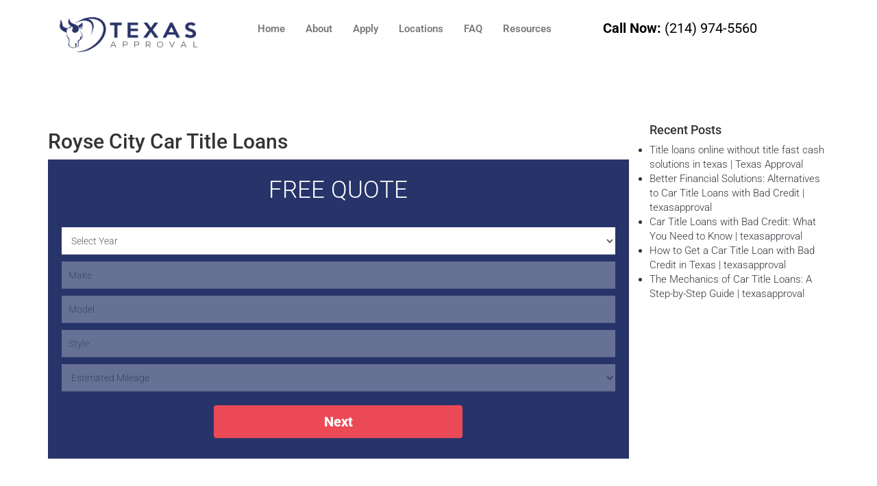

--- FILE ---
content_type: text/html; charset=UTF-8
request_url: http://www.texasapproval.com/locations/royse-city/
body_size: 25213
content:
<!DOCTYPE html>
<html lang="en-US">
<head>
	<meta charset="UTF-8" />
	<meta name="viewport" content="width=device-width, initial-scale=1" />
	<link rel="profile" href="http://gmpg.org/xfn/11" />
	<link rel="pingback" href="http://www.texasapproval.com/xmlrpc.php" />
	<meta name='robots' content='index, follow, max-image-preview:large, max-snippet:-1, max-video-preview:-1' />
	<style>img:is([sizes="auto" i], [sizes^="auto," i]) { contain-intrinsic-size: 3000px 1500px }</style>
	<script rel="abtf" data-abtf="https://goo.gl/C1gw96">window.Abtf=function(window){var Abtf={cnf:{},h:function(cnf,css){this.cnf=cnf,cnf.proxy&&window.Abtf.proxy_setup(cnf.proxy),this.cnf.js&&!this.cnf.js[1]&&this.js(this.cnf.js[0]);var noref=!(void 0===this.cnf.noref||!this.cnf.noref);noref||this.ref(),void 0!==cnf.gwf&&cnf.gwf[0]&&!cnf.gwf[1]&&("a"===cnf.gwf[0]?this.async(cnf.gwf[2],"webfont"):"undefined"!=typeof WebFont&&("string"==typeof cnf.gwf[0]&&(cnf.gwf[0]=eval("("+cnf.gwf[0]+")")),WebFont.load(cnf.gwf[0])))},f:function(n){n&&this.css&&this.css(),this.cnf.js&&this.cnf.js[1]&&this.js(this.cnf.js[0]),void 0!==this.cnf.gwf&&this.cnf.gwf[0]&&this.cnf.gwf[1]&&("a"===this.cnf.gwf[0]?this.async(this.cnf.gwf[2],"webfont"):"undefined"!=typeof WebFont&&WebFont.load(this.cnf.gwf[0]))},ready:function(n,f,t){(f=document)[t="addEventListener"]?f[t]("DocumentContentLoaded",n):window.attachEvent("onload",n)},ref:function(){},async:function(n,f){!function(t){var e=t.createElement("script");e.src=n,f&&(e.id=f),e.async=!0;var c=t.getElementsByTagName("script")[0];c?c.parentNode.insertBefore(e,c):(document.head||document.getElementsByTagName("head")[0]).appendChild(e)}(document)}},SITE_URL,BASE_URL_REGEX;return Abtf}(window);!function(t,n){t.Abtf.css=function(){var t,n=this.cnf.css;if([[["all"],"http://www.texasapproval.com/wp-content/plugins/header-footer-elementor/inc/widgets-css/frontend.css?ver=2.8.1"],[["all"],"http://www.texasapproval.com/wp-includes/css/dist/block-library/style.min.css?ver=6.8.3"],[["all"],"http://www.texasapproval.com/wp-content/plugins/header-footer-elementor/assets/css/header-footer-elementor.css?ver=2.8.1"],[["all"],"http://www.texasapproval.com/wp-content/plugins/elementor/assets/css/frontend.min.css?ver=3.34.1"],[["all"],"http://www.texasapproval.com/wp-content/uploads/elementor/css/post-2426.css?ver=1767783611"],[["all"],"http://www.texasapproval.com/wp-content/uploads/elementor/css/post-3195.css?ver=1767784578"],[["all"],"http://www.texasapproval.com/wp-content/themes/ark/assets/plugins/bootstrap/css/bootstrap.min.css?ver=3.3.6"],[["all"],"http://www.texasapproval.com/wp-content/themes/ark/assets/plugins/scrollbar/jquery.mCustomScrollbar.css?ver=3.1.12"],[["all"],"http://www.texasapproval.com/wp-content/themes/ark/assets/plugins/owl-carousel/assets/owl.carousel.css?ver=1.3.2"],[["all"],"http://www.texasapproval.com/wp-content/themes/ark/assets/css/animate.css?ver=3.5.1"],[["all"],"http://www.texasapproval.com/wp-content/themes/ark/assets/plugins/magnific-popup/magnific-popup.css?ver=1.1.0"],[["all"],"http://www.texasapproval.com/wp-content/themes/ark/assets/plugins/cubeportfolio/css/cubeportfolio.min.css?ver=3.8.0"],[["all"],"http://www.texasapproval.com/wp-content/themes/ark/no-ff/iconfonts/ff-font-awesome4/ff-font-awesome4.css?ver=6.8.3"],[["all"],"http://www.texasapproval.com/wp-content/themes/ark/no-ff/iconfonts/ff-font-et-line/ff-font-et-line.css?ver=6.8.3"],[["all"],"http://www.texasapproval.com/wp-content/themes/ark/assets/css/one-page-business.css?ver=6.8.3"],[["all"],"http://www.texasapproval.com/wp-content/themes/ark/assets/css/landing.css?ver=6.8.3"],[["all"],"http://www.texasapproval.com/wp-content/themes/ark/style.css?ver=6.8.3"],[["all"],"http://www.texasapproval.com/wp-content/themes/ark/no-ff/no-ff-fonts.css?ver=6.8.3"],[["all"],"http://www.texasapproval.com/wp-content/themes/ark/assets/css/colors.css?ver=6.8.3"],[["all"],"http://www.texasapproval.com/wp-content/themes/ark/assets/plugins/twentytwenty/css/twentytwenty.css?ver=6.8.3"],[["all"],"http://www.texasapproval.com/wp-content/plugins/elementor/assets/lib/eicons/css/elementor-icons.min.css?ver=5.34.0"],[["all"],"http://www.texasapproval.com/wp-content/plugins/elementor/assets/css/widget-icon-list.min.css?ver=3.24.3"],[["all"],"http://www.texasapproval.com/wp-content/plugins/elementor/assets/css/widget-social-icons.min.css?ver=3.24.0"],[["all"],"http://www.texasapproval.com/wp-content/plugins/elementor/assets/lib/font-awesome/css/brands.css?ver=5.15.3"],[["all"],"http://www.texasapproval.com/wp-content/plugins/elementor/assets/lib/font-awesome/css/fontawesome.css?ver=5.15.3"],[["all"],"http://www.texasapproval.com/wp-content/plugins/elementor/assets/lib/font-awesome/css/solid.css?ver=5.15.3"],[["all"],"http://www.texasapproval.com/wp-content/plugins/royal-elementor-addons/assets/css/lib/animations/text-animations.min.css?ver=1.7.1045"],[["all"],"http://www.texasapproval.com/wp-content/plugins/royal-elementor-addons/assets/css/frontend.min.css?ver=1.7.1045"],[["all"],"http://www.texasapproval.com/wp-content/plugins/elementor/assets/lib/font-awesome/css/all.min.css?ver=1.7.1045"],[["all"],"http://www.texasapproval.com/wp-content/uploads/elementor/google-fonts/css/roboto.css?ver=1754082033"],[["all"],"http://www.texasapproval.com/wp-content/uploads/elementor/google-fonts/css/robotoslab.css?ver=1754082036"],[["all"],"http://www.texasapproval.com/wp-content/plugins/elementor/assets/css/widget-image.min.css?ver=3.34.1"],[["all"],"http://www.texasapproval.com/wp-content/plugins/etech-ctl-app-non-iframe/css/form.css?ver=6.8.3"]]!==n&&n){var e=!!document.getElementById("AbtfCSS")&&document.getElementById("AbtfCSS").nextSibling;for(i in n)"object"==typeof n[i]&&(t=n[i][0].join(","),this.loadCSS(n[i][1],e,t))}}}(window,window.Abtf);!function(e,n){e.Abtf.loadCSS=function(t,i,o,a){function r(e){if(u.body)return e();setTimeout(function(){r(e)})}function f(){function e(){n.raf(function(){d.media=o||"all",a&&a()})}l||(l=!0,d.addEventListener&&d.removeEventListener("load",f),void 0!==n.cnf.delay&&parseInt(n.cnf.delay)>0?setTimeout(e,n.cnf.delay):e())}var m,u=e.document,d=u.createElement("link");if(i)m=i;else{var s=(u.body||u.getElementsByTagName("head")[0]).childNodes;m=s[s.length-1]}var c=u.styleSheets;d.rel="stylesheet",d.href=t,d.media="only x",r(function(){m.parentNode.insertBefore(d,i?m:m.nextSibling)});var l=!1,y=function(e){if(!l){for(var n=d.href,t=c.length;t--&&!l;)if(c[t].href===n)return e();setTimeout(function(){y(e)})}};return d.addEventListener?d.addEventListener("load",f):d.onload=f,y(f),d},e.Abtf.raf=function(e){"function"==typeof requestAnimationFrame?requestAnimationFrame(e):"function"==typeof mozRequestAnimationFrame?mozRequestAnimationFrame(e):"function"==typeof webkitRequestAnimationFrame?webkitRequestAnimationFrame(e):"function"==typeof msRequestAnimationFrame?msRequestAnimationFrame(e):n.ready(e)}}(window,window.Abtf);Abtf.h({"css":[[["all"],"http://www.texasapproval.com/wp-content/plugins/header-footer-elementor/inc/widgets-css/frontend.css?ver=2.8.1"],[["all"],"http://www.texasapproval.com/wp-includes/css/dist/block-library/style.min.css?ver=6.8.3"],[["all"],"http://www.texasapproval.com/wp-content/plugins/header-footer-elementor/assets/css/header-footer-elementor.css?ver=2.8.1"],[["all"],"http://www.texasapproval.com/wp-content/plugins/elementor/assets/css/frontend.min.css?ver=3.34.1"],[["all"],"http://www.texasapproval.com/wp-content/uploads/elementor/css/post-2426.css?ver=1767783611"],[["all"],"http://www.texasapproval.com/wp-content/uploads/elementor/css/post-3195.css?ver=1767784578"],[["all"],"http://www.texasapproval.com/wp-content/themes/ark/assets/plugins/bootstrap/css/bootstrap.min.css?ver=3.3.6"],[["all"],"http://www.texasapproval.com/wp-content/themes/ark/assets/plugins/scrollbar/jquery.mCustomScrollbar.css?ver=3.1.12"],[["all"],"http://www.texasapproval.com/wp-content/themes/ark/assets/plugins/owl-carousel/assets/owl.carousel.css?ver=1.3.2"],[["all"],"http://www.texasapproval.com/wp-content/themes/ark/assets/css/animate.css?ver=3.5.1"],[["all"],"http://www.texasapproval.com/wp-content/themes/ark/assets/plugins/magnific-popup/magnific-popup.css?ver=1.1.0"],[["all"],"http://www.texasapproval.com/wp-content/themes/ark/assets/plugins/cubeportfolio/css/cubeportfolio.min.css?ver=3.8.0"],[["all"],"http://www.texasapproval.com/wp-content/themes/ark/no-ff/iconfonts/ff-font-awesome4/ff-font-awesome4.css?ver=6.8.3"],[["all"],"http://www.texasapproval.com/wp-content/themes/ark/no-ff/iconfonts/ff-font-et-line/ff-font-et-line.css?ver=6.8.3"],[["all"],"http://www.texasapproval.com/wp-content/themes/ark/assets/css/one-page-business.css?ver=6.8.3"],[["all"],"http://www.texasapproval.com/wp-content/themes/ark/assets/css/landing.css?ver=6.8.3"],[["all"],"http://www.texasapproval.com/wp-content/themes/ark/style.css?ver=6.8.3"],[["all"],"http://www.texasapproval.com/wp-content/themes/ark/no-ff/no-ff-fonts.css?ver=6.8.3"],[["all"],"http://www.texasapproval.com/wp-content/themes/ark/assets/css/colors.css?ver=6.8.3"],[["all"],"http://www.texasapproval.com/wp-content/themes/ark/assets/plugins/twentytwenty/css/twentytwenty.css?ver=6.8.3"],[["all"],"http://www.texasapproval.com/wp-content/plugins/elementor/assets/lib/eicons/css/elementor-icons.min.css?ver=5.34.0"],[["all"],"http://www.texasapproval.com/wp-content/plugins/elementor/assets/css/widget-icon-list.min.css?ver=3.24.3"],[["all"],"http://www.texasapproval.com/wp-content/plugins/elementor/assets/css/widget-social-icons.min.css?ver=3.24.0"],[["all"],"http://www.texasapproval.com/wp-content/plugins/elementor/assets/lib/font-awesome/css/brands.css?ver=5.15.3"],[["all"],"http://www.texasapproval.com/wp-content/plugins/elementor/assets/lib/font-awesome/css/fontawesome.css?ver=5.15.3"],[["all"],"http://www.texasapproval.com/wp-content/plugins/elementor/assets/lib/font-awesome/css/solid.css?ver=5.15.3"],[["all"],"http://www.texasapproval.com/wp-content/plugins/royal-elementor-addons/assets/css/lib/animations/text-animations.min.css?ver=1.7.1045"],[["all"],"http://www.texasapproval.com/wp-content/plugins/royal-elementor-addons/assets/css/frontend.min.css?ver=1.7.1045"],[["all"],"http://www.texasapproval.com/wp-content/plugins/elementor/assets/lib/font-awesome/css/all.min.css?ver=1.7.1045"],[["all"],"http://www.texasapproval.com/wp-content/uploads/elementor/google-fonts/css/roboto.css?ver=1754082033"],[["all"],"http://www.texasapproval.com/wp-content/uploads/elementor/google-fonts/css/robotoslab.css?ver=1754082036"],[["all"],"http://www.texasapproval.com/wp-content/plugins/elementor/assets/css/widget-image.min.css?ver=3.34.1"],[["all"],"http://www.texasapproval.com/wp-content/plugins/etech-ctl-app-non-iframe/css/form.css?ver=6.8.3"]]});</script><style type="text/css" rel="abtf" id="AbtfCSS">@charset "UTF-8";html,input[type=checkbox]{-webkit-box-sizing:border-box;-moz-box-sizing:border-box}.fg-row,.fg-section{position:relative}:active,:focus,a{outline:#000}.ffb-btn-link,a{text-decoration:none}.section-heading,.text-center{text-align:center}.btn-base-brd-slide,.fg-vcenter,.section-heading,.section-heading .divider,img{vertical-align:middle}@font-face{font-family:'Droid Serif';font-style:normal;font-weight:400;src:local('Droid Serif'),local('DroidSerif'),url(http://fonts.gstatic.com/s/droidserif/v6/0AKsP294HTD-nvJgucYTaI4P5ICox8Kq3LLUNMylGO4.woff2) format('woff2');unicode-range:U+0000-00FF,U+0131,U+0152-0153,U+02C6,U+02DA,U+02DC,U+2000-206F,U+2074,U+20AC,U+2212,U+2215}@font-face{font-family:'Droid Serif';font-style:normal;font-weight:700;src:local('Droid Serif Bold'),local('DroidSerif-Bold'),url(http://fonts.gstatic.com/s/droidserif/v6/QQt14e8dY39u-eYBZmppwYlIZu-HDpmDIZMigmsroc4.woff2) format('woff2');unicode-range:U+0000-00FF,U+0131,U+0152-0153,U+02C6,U+02DA,U+02DC,U+2000-206F,U+2074,U+20AC,U+2212,U+2215}@font-face{font-family:'Droid Serif';font-style:italic;font-weight:400;src:local('Droid Serif Italic'),local('DroidSerif-Italic'),url(http://fonts.gstatic.com/s/droidserif/v6/cj2hUnSRBhwmSPr9kS5898u2Q0OS-KeTAWjgkS85mDg.woff2) format('woff2');unicode-range:U+0000-00FF,U+0131,U+0152-0153,U+02C6,U+02DA,U+02DC,U+2000-206F,U+2074,U+20AC,U+2212,U+2215}@font-face{font-family:'Droid Serif';font-style:italic;font-weight:700;src:local('Droid Serif Bold Italic'),local('DroidSerif-BoldItalic'),url(http://fonts.gstatic.com/s/droidserif/v6/c92rD_x0V1LslSFt3-QEpo9ObOXPY1wUIXqKtDjSdsY.woff2) format('woff2');unicode-range:U+0000-00FF,U+0131,U+0152-0153,U+02C6,U+02DA,U+02DC,U+2000-206F,U+2074,U+20AC,U+2212,U+2215}@font-face{font-family:Roboto;font-style:normal;font-weight:300;src:local('Roboto Light'),local('Roboto-Light'),url(http://fonts.gstatic.com/s/roboto/v16/Hgo13k-tfSpn0qi1SFdUfVtXRa8TVwTICgirnJhmVJw.woff2) format('woff2');unicode-range:U+0000-00FF,U+0131,U+0152-0153,U+02C6,U+02DA,U+02DC,U+2000-206F,U+2074,U+20AC,U+2212,U+2215}@font-face{font-family:Roboto;font-style:normal;font-weight:400;src:local('Roboto'),local('Roboto-Regular'),url(http://fonts.gstatic.com/s/roboto/v16/CWB0XYA8bzo0kSThX0UTuA.woff2) format('woff2');unicode-range:U+0000-00FF,U+0131,U+0152-0153,U+02C6,U+02DA,U+02DC,U+2000-206F,U+2074,U+20AC,U+2212,U+2215}@font-face{font-family:Roboto;font-style:normal;font-weight:500;src:local('Roboto Medium'),local('Roboto-Medium'),url(http://fonts.gstatic.com/s/roboto/v16/RxZJdnzeo3R5zSexge8UUVtXRa8TVwTICgirnJhmVJw.woff2) format('woff2');unicode-range:U+0000-00FF,U+0131,U+0152-0153,U+02C6,U+02DA,U+02DC,U+2000-206F,U+2074,U+20AC,U+2212,U+2215}@font-face{font-family:Roboto;font-style:normal;font-weight:700;src:local('Roboto Bold'),local('Roboto-Bold'),url(http://fonts.gstatic.com/s/roboto/v16/d-6IYplOFocCacKzxwXSOFtXRa8TVwTICgirnJhmVJw.woff2) format('woff2');unicode-range:U+0000-00FF,U+0131,U+0152-0153,U+02C6,U+02DA,U+02DC,U+2000-206F,U+2074,U+20AC,U+2212,U+2215}@font-face{font-family:Roboto;font-style:italic;font-weight:300;src:local('Roboto Light Italic'),local('Roboto-LightItalic'),url(http://fonts.gstatic.com/s/roboto/v16/7m8l7TlFO-S3VkhHuR0at44P5ICox8Kq3LLUNMylGO4.woff2) format('woff2');unicode-range:U+0000-00FF,U+0131,U+0152-0153,U+02C6,U+02DA,U+02DC,U+2000-206F,U+2074,U+20AC,U+2212,U+2215}@font-face{font-family:Roboto;font-style:italic;font-weight:400;src:local('Roboto Italic'),local('Roboto-Italic'),url(http://fonts.gstatic.com/s/roboto/v16/vPcynSL0qHq_6dX7lKVByfesZW2xOQ-xsNqO47m55DA.woff2) format('woff2');unicode-range:U+0000-00FF,U+0131,U+0152-0153,U+02C6,U+02DA,U+02DC,U+2000-206F,U+2074,U+20AC,U+2212,U+2215}@font-face{font-family:Roboto;font-style:italic;font-weight:700;src:local('Roboto Bold Italic'),local('Roboto-BoldItalic'),url(http://fonts.gstatic.com/s/roboto/v16/t6Nd4cfPRhZP44Q5QAjcC44P5ICox8Kq3LLUNMylGO4.woff2) format('woff2');unicode-range:U+0000-00FF,U+0131,U+0152-0153,U+02C6,U+02DA,U+02DC,U+2000-206F,U+2074,U+20AC,U+2212,U+2215}html{box-sizing:border-box;font-family:sans-serif;-webkit-text-size-adjust:100%;-ms-text-size-adjust:100%}html *,html :after,html :before{-webkit-box-sizing:inherit;-moz-box-sizing:inherit;box-sizing:inherit}.container{padding-right:15px}.row{margin-right:-15px}.container:after,.container:before,.row:after,.row:before{display:table}.fg-section{z-index:1}.fg-vcenter-wrapper{display:table;width:100%;height:100%!important;table-layout:fixed}.fg-vcenter{display:table-cell}.fg-bg{z-index:-1}.fg-bg,.fg-bg-layer{position:absolute;height:100%;width:100%;top:0;right:0;bottom:0;left:0;overflow:hidden;border-radius:inherit}.has-fg-bg{background:0 0!important}.fg-match-column-inside-wrapper:after,.fg-match-column-inside-wrapper:before{content:'';display:table-cell}header,nav,section{display:block}a{background-color:transparent}strong{font-weight:700}img{border:0}button,input{margin:0;font:inherit;color:inherit}button{overflow:visible;text-transform:none}button,html input[type=button],input[type=submit]{-webkit-appearance:button}button::-moz-focus-inner,input::-moz-focus-inner{padding:0;border:0}input[type=checkbox]{box-sizing:border-box;padding:0}*,:after,:before{-webkit-box-sizing:border-box;-moz-box-sizing:border-box;box-sizing:border-box}html{font-size:10px}body{margin:0;font-size:14px;line-height:1.42857143;color:#333;background-color:#fff}.btn-base-brd-slide,.navbar-toggle{background-color:transparent;background-image:none}button,input{font-family:inherit;font-size:inherit;line-height:inherit}.sr-only{position:absolute;width:1px;height:1px;padding:0;margin:-1px;overflow:hidden;clip:rect(0,0,0,0);border:0}.h2,h1,h2,ul{margin-bottom:10px}.h2,h1,h2{font-family:inherit;font-weight:500;line-height:1.1;color:inherit;margin-top:20px}h1{font-size:36px}.h2,h2{font-size:30px}.ff-richtext,li,li a,p{font-size:15px;font-weight:300}p{margin:0 0 10px}ul{margin-top:0}.container{padding-left:15px;margin-right:auto;margin-left:auto}@media (min-width:768px){.container{width:750px}}@media (min-width:992px){.container{width:970px}}@media (min-width:1200px){.container{width:1170px}}.row{margin-left:-15px}.col-md-12,.col-xs-12{position:relative;min-height:1px;padding-right:15px;padding-left:15px}.col-xs-12{float:left;width:100%}@media (min-width:992px){.col-md-12{float:left;width:100%}}input[type=checkbox]{margin:4px 0 0;margin-top:1px\9;line-height:normal}.collapse{display:none}.nav>li,.nav>li>a{display:block;position:relative}.nav{padding-left:0;margin-bottom:0;list-style:none}.nav>li>a{padding:10px 15px}.navbar{position:relative;min-height:50px;margin-bottom:20px;border:1px solid transparent}.navbar-collapse{padding-right:15px;padding-left:15px;overflow-x:visible;-webkit-overflow-scrolling:touch;border-top:1px solid transparent;-webkit-box-shadow:inset 0 1px 0 rgba(255,255,255,.1);box-shadow:inset 0 1px 0 rgba(255,255,255,.1)}.navbar-fixed-top .navbar-collapse{max-height:340px}@media (max-device-width:480px) and (orientation:landscape){.navbar-fixed-top .navbar-collapse{max-height:200px}}.container>.navbar-collapse{margin-right:-15px;margin-left:-15px}@media (min-width:768px){.navbar{border-radius:4px}.navbar-collapse{width:auto;border-top:0;-webkit-box-shadow:none;box-shadow:none}.navbar-collapse.collapse{display:block!important;height:auto!important;padding-bottom:0;overflow:visible!important}.navbar-fixed-top .navbar-collapse{padding-right:0;padding-left:0}.container>.navbar-collapse{margin-right:0;margin-left:0}.navbar-fixed-top{border-radius:0}}.navbar-fixed-top{position:fixed;right:0;left:0;z-index:1030;top:0;border-width:0 0 1px}.navbar-toggle{position:relative;float:right;padding:9px 10px;margin-top:8px;margin-right:15px;margin-bottom:8px;border:1px solid transparent;border-radius:4px}.navbar-nav{margin:7.5px -15px}.navbar-nav>li>a{padding-top:10px;padding-bottom:10px;line-height:20px}@media (min-width:768px){.navbar-toggle{display:none}.navbar-nav{float:left;margin:0}.navbar-nav>li{float:left}.navbar-nav>li>a{padding-top:15px;padding-bottom:15px}}.container:after,.container:before,.nav:after,.nav:before,.navbar-collapse:after,.navbar-collapse:before,.navbar:after,.navbar:before,.row:after,.row:before{display:table;content:" "}.container:after,.nav:after,.navbar-collapse:after,.navbar:after,.row:after{clear:both}@-ms-viewport{width:device-width}.animated{-webkit-animation-duration:1s;animation-duration:1s;-webkit-animation-fill-mode:both;animation-fill-mode:both}@-webkit-keyframes fadeInUp{from{opacity:0;-webkit-transform:translate3d(0,100%,0);transform:translate3d(0,100%,0)}to{opacity:1;-webkit-transform:none;transform:none}}@keyframes fadeInUp{from{opacity:0;-webkit-transform:translate3d(0,100%,0);transform:translate3d(0,100%,0)}to{opacity:1;-webkit-transform:none;transform:none}}.fadeInUp{-webkit-animation-name:fadeInUp;animation-name:fadeInUp}button::-moz-focus-inner{padding:0;border:0}html{overflow-x:hidden}.ff-richtext,p{color:#606060;line-height:1.4}h1,h2,li,li a{color:#34343c}a{font-weight:400}h1,h2{font-weight:300;line-height:1.4;margin:0 0 15px}::-webkit-selection{color:#fff;text-shadow:none}.btn-slide{position:relative;z-index:1;overflow:hidden}.btn-slide::after{z-index:-1;content:''}.btn-base-brd-slide{background-position:initial initial;background-repeat:initial initial}.btn-base-md{font-size:16px;font-weight:300;padding:12px 25px}.section-heading{line-height:0;margin:0 0 80px}.section-heading .divider{background-color:#606060;height:1px;line-height:0;width:100%;max-width:50px;display:inline-block;margin:0 0 18px}.section-heading .h2,.section-heading h2{margin:0 0 13px}.section-heading .h2 *,.section-heading h2,.section-heading h2 *{font-size:24px;font-weight:300}@media (min-width:768px){.section-heading .h2 *,.section-heading h2,.section-heading h2 *{font-size:36px;font-weight:300}}.section-heading strong{font-weight:700!important}.promo-block-v1{position:relative;z-index:1;background-size:cover;padding-top:20px;padding-bottom:50px;background-position:50% 50%}.promo-block-v1 .promo-block-v1-title{font-size:50px;margin-bottom:30px;color:#fff}.promo-block-v1 .promo-block-v1-text{margin-bottom:50px}.promo-block-v1 .promo-block-v1-text,.promo-block-v1 .promo-block-v1-text p{display:block;font-size:20px;color:#fff}@media (max-width:550px){.promo-block-v1 .promo-block-v1-title{font-size:36px}.promo-block-v1 .promo-block-v1-text{font-size:18px}}.ark-header{z-index:9999;overflow:visible}@media (max-width:991px){.ark-header .navbar-nav .nav-item{border-top-width:1px;border-top-style:solid;border-top-color:#ebeef6}}.ark-header .ff-ark-header-circle-shadow{position:absolute;height:15px;top:100%;left:0;right:0;overflow:hidden;margin-top:1px}.ark-header .ff-ark-header-circle-shadow::before{position:absolute;top:-50%;left:10px;right:10px;bottom:15px;z-index:-1;content:' ';border-radius:1000px}@media (max-width:767px){.fg-bg-layer.fg-bg-type-image{background-attachment:scroll!important}.ark-header .navbar-logo .navbar-logo-img.navbar-logo-img-fixed,.ark-header .navbar-logo .navbar-logo-img.navbar-logo-img-normal,.ark-header .navbar-logo .navbar-logo-img.navbar-logo-img-tablet{display:none}.ark-header .navbar-logo .navbar-logo-img.navbar-logo-img-mobile{display:inline-block}}@media (max-width:991px) and (min-width:768px){.ark-header .navbar-logo .navbar-logo-img.navbar-logo-img-fixed,.ark-header .navbar-logo .navbar-logo-img.navbar-logo-img-normal{display:none}.ark-header .navbar-logo .navbar-logo-img.navbar-logo-img-tablet{display:inline-block}.ark-header .navbar-logo .navbar-logo-img.navbar-logo-img-mobile{display:none}}@media (min-width:992px){.ark-header .navbar-logo .navbar-logo-img.navbar-logo-img-normal{display:inline-block}.ark-header .navbar-logo .navbar-logo-img.navbar-logo-img-fixed,.ark-header .navbar-logo .navbar-logo-img.navbar-logo-img-mobile,.ark-header .navbar-logo .navbar-logo-img.navbar-logo-img-tablet{display:none}.ark-header.header-no-pills .navbar-nav .nav-item-child{padding:0 15px;line-height:90px;margin:0;border-radius:0}}.header,.header .navbar{background-color:#fff;border:0;background-position:initial initial;background-repeat:initial initial}.header .navbar{margin-bottom:0;border-radius:0}.header .navbar-toggle{width:25px;height:25px;float:left;border:0;padding:0;margin:32px 0}.header .navbar-toggle .toggle-icon{position:relative;width:15px;height:1px;display:inline-block;background-color:#34343c;background-position:initial initial;background-repeat:initial initial}.header .navbar-toggle .toggle-icon::after,.header .navbar-toggle .toggle-icon::before{position:absolute;left:0;width:15px;height:1px;background-color:#34343c;content:' ';background-position:initial initial;background-repeat:initial initial}.header .navbar-toggle .toggle-icon::before{bottom:10px;-webkit-transform:rotate(0)}.header .navbar-toggle .toggle-icon::after{top:-5px;-webkit-transform:rotate(0)}.header .navbar-actions{position:relative;float:right}.header .navbar-logo{width:100px;height:100px;float:left;max-height:90px;line-height:60px}.header .navbar-logo .navbar-logo-wrap{display:inline-block;padding:15px 0}.header .navbar-logo .navbar-logo-img{display:inline-block;width:85px;height:auto;max-width:100%;max-height:100%;vertical-align:middle}.header .navbar-nav .nav-item-child{font-size:12px;font-weight:400;color:#34343c;line-height:90px;letter-spacing:2px;text-transform:uppercase;padding:0 15px;background-position:0 0;background-repeat:initial initial}@media (max-width:991px){.header .navbar-toggle{display:block}.header .navbar-collapse.collapse{display:none!important}.header .navbar-nav{margin:0;float:none}.header .navbar-nav .nav-item{float:none}.header.navbar-fixed-top{position:relative}.header.navbar-fixed-top .nav-collapse{max-height:none;padding:0;margin:0}.header .menu-container::after,.header .menu-container::before{content:' ';display:table}.header .menu-container::after{clear:both}.header .navbar-logo{width:auto;height:100%;display:block;float:none;text-align:center;margin:0 70px}.header .navbar-nav .nav-item-child{line-height:1.4;padding:12px 12px 12px 0}}@media (max-width:767px){.header .menu-container,.header .navbar>.container,.header .navbar>.container>.nav-collapse{margin-left:0;margin-right:0}.header .menu-container{padding-left:15px;padding-right:15px}.header .navbar>.container{width:auto;padding-left:0;padding-right:0}}@media (min-width:992px){.header .navbar-nav{float:right}.header .mega-menu .collapse,.header .mega-menu .nav{position:static}.header .mega-menu .container{position:relative}header .navbar-actions{padding-left:12px}.wrapper>.wrapper-top-space{height:90px}}.radius-3{border-radius:3px!important}.ff-button-block-margin-r{margin-right:10px}.promo-block-v1{margin-bottom:30px}header .navbar-logo,header .navbar-logo-wrap,header .navbar-logo-wrap img{min-width:0!important;min-height:0!important;width:auto!important;height:auto!important;max-width:none!important;max-height:none!important;font-size:0!important}::-webkit-selection{background-color:#00bcd4;background-position:initial initial;background-repeat:initial initial}.btn-base-brd-slide{position:relative;display:inline-block;line-height:1.4;text-align:center;background:0 0;border-width:1px;border-style:solid;white-space:nowrap;-ms-touch-action:manipulation;touch-action:manipulation}.fg-text-light h1,.fg-text-light.ff-richtext,.fg-text-light>.ff-richtext{color:#fff}.fg-text-light p{color:#cfcfcf}.post-content input[type=button],.post-content input[type=submit]{color:#fff;border:0;background-color:#fff}.ff-richtext,a,body,h1,h2,li,li a,p{font-family:Roboto,Arial,sans-serif}a{color:#fff}::-webkit-selection{background:#fff}header .navbar-logo{line-height:0!important}header .navbar-logo-wrap img{width:auto!important;max-height:none!important}.ark-header .navbar-logo .navbar-logo-wrap{line-height:1px}@media (min-width:992px){.wrapper>.wrapper-top-space{height:120px}.ark-header .navbar-logo .navbar-logo-wrap{padding-top:22.5px;padding-bottom:22.5px}.ark-header .navbar-nav .nav-item{line-height:120px;max-height:120px;overflow:visible}header .navbar-logo-wrap img{height:75px!important}.ark-header.header-no-pills .navbar-nav .nav-item-child{line-height:120px}}@media (min-width:768px) and (max-width:991px){.ark-header .navbar-toggle{margin-top:32.5px;margin-bottom:32.5px}header .navbar-logo-wrap img{height:45px!important}.ark-header .navbar-logo .navbar-logo-wrap{padding-top:22.5px;padding-bottom:22.5px}}@media (max-width:767px){.ark-header .navbar-toggle{margin-top:32.5px;margin-bottom:32.5px}header .navbar-logo-wrap img{height:45px!important}.ark-header .navbar-logo .navbar-logo-wrap{padding-top:22.5px;padding-bottom:22.5px}}@media (min-width:992px){.ffb-id-navigation-header .ark-header:not(.header-shrink){border-bottom:1px solid #e8e8ec}.ffb-id-navigation-header .ark-header:not(.header-shrink) .ff-ark-header-circle-shadow:before{box-shadow:0 0 15px rgba(0,0,50,.09)}.ffb-id-navigation-header .ark-header:not(.header-shrink) .menu-container>ul>li>a.nav-item-child{color:#000}.ffb-id-hvkb2na .ffb-title-1{font-weight:700!important}}@media (max-width:991px){header .navbar-logo .navbar-logo-img{max-width:none!important}.ffb-id-navigation-header .ark-header{border-bottom:1px solid #e8e8ec}.ffb-id-navigation-header .ark-header .ff-ark-header-circle-shadow:before{box-shadow:0 0 15px rgba(0,0,50,.09)}.ffb-id-navigation-header .ark-header .menu-container>ul>li>a.nav-item-child{color:#000;background:linear-gradient(to right,transparent 0,transparent 90%,90%,100%)}}.ffb-id-1dlo014h{height:50px}.ffb-id-hvkb2na .ffb-title-1{margin-bottom:15px}.ffb-id-hvkb2na .ffb-title-1,.ffb-id-hvkb2na .ffb-title-1:after,.ffb-id-hvkb2na .ffb-title-1:before{color:#fff!important;font-weight:700!important}@media (min-width:768px){.ffb-id-hvkb2na .ffb-title-1,.ffb-id-hvkb2na .ffb-title-1:after,.ffb-id-hvkb2na .ffb-title-1:before{font-weight:700!important}}@media (min-width:992px){.ffb-id-hvkb2na .ffb-title-1,.ffb-id-hvkb2na .ffb-title-1:after,.ffb-id-hvkb2na .ffb-title-1:before{font-weight:700!important}}@media (min-width:1200px){.ffb-id-hvkb2na .ffb-title-1,.ffb-id-hvkb2na .ffb-title-1:after,.ffb-id-hvkb2na .ffb-title-1:before{font-weight:700!important}}.ffb-id-hvkb2na .ffb-description-2,.ffb-id-hvkb2na .ffb-description-2 *,.ffb-id-hvkb2na .ffb-description-2 :after,.ffb-id-hvkb2na .ffb-description-2 :before,.ffb-id-hvkb2na .ffb-description-2:after,.ffb-id-hvkb2na .ffb-description-2:before{color:#fff!important}.ffb-id-hvkb2na .ffb-buttons-3 .ffb-button1-3-1.ffb-block-button-1-0.btn-base-brd-slide,.ffb-id-hvkb2na .ffb-buttons-3 .ffb-button1-3-2.ffb-block-button-1-1.btn-base-brd-slide{color:#273469;border-color:transparent;background-color:#fff}.main-div,input{border:0;width:100%}*{margin:0;padding:0;box-sizing:border-box;-moz-box-sizing:border-box}.main-div{padding:20px}.cb-div input,input[type=checkbox]{float:left;width:23px!important;padding:0!important;border:0!important}input{padding:10px;border-bottom:1px solid #ccc;box-sizing:border-box;-moz-box-sizing:border-box;margin-bottom:10px;font-size:14px;height:40px}input[type=text]{background-color:#fff!important}.cb-div input{height:auto;margin-top:-2px!important}input[type=text]:disabled{opacity:.3;-moz-opacity:.3;filter:alpha(opacity=30)}.cb-div{margin-bottom:15px}.pp{font-family:Helvetica,Arial,sans-serif;font-weight:100;font-size:9px;color:#ccc;text-align:left;margin-left:23px;line-height:1.2!important}#previous-btn,#submit-btn{width:45%;height:auto;background:#ec4957;color:#fff;border:0;outline:0;padding:10px 5px;margin:10px 5px;font-weight:800;font-size:20px;display:inline-block;border-radius:4px;-moz-border-radius:4px}#previous-btn{background:#999}.main-div div,.submit-div{position:relative}.loading-gif{display:none;position:absolute;top:20px;right:5%;z-index:999;max-width:20px}</style><script rel="abtf">Abtf.css();</script>
	<!-- This site is optimized with the Yoast SEO plugin v26.7 - https://yoast.com/wordpress/plugins/seo/ -->
	<title>Best title loans in Royse City, TX | Texas Approval</title>
	<meta name="description" content="In need of quick cash in Royse City, TX? Texas Approval can help. With the best rates in Texas we are sure we can get you the best deal on a title loan." />
	<link rel="canonical" href="https://www.texasapproval.com/locations/royse-city/" />
	<meta property="og:locale" content="en_US" />
	<meta property="og:type" content="article" />
	<meta property="og:title" content="Best title loans in Royse City, TX | Texas Approval" />
	<meta property="og:description" content="In need of quick cash in Royse City, TX? Texas Approval can help. With the best rates in Texas we are sure we can get you the best deal on a title loan." />
	<meta property="og:url" content="https://www.texasapproval.com/locations/royse-city/" />
	<meta property="og:site_name" content="Fast Online Title Loans in Texas | Get Approved Texasapproval" />
	<meta property="article:modified_time" content="2024-12-09T17:08:05+00:00" />
	<meta name="twitter:card" content="summary_large_image" />
	<meta name="twitter:label1" content="Est. reading time" />
	<meta name="twitter:data1" content="6 minutes" />
	<script type="application/ld+json" class="yoast-schema-graph">{"@context":"https://schema.org","@graph":[{"@type":"WebPage","@id":"https://www.texasapproval.com/locations/royse-city/","url":"https://www.texasapproval.com/locations/royse-city/","name":"Best title loans in Royse City, TX | Texas Approval","isPartOf":{"@id":"https://www.texasapproval.com/#website"},"datePublished":"2017-11-20T21:29:53+00:00","dateModified":"2024-12-09T17:08:05+00:00","description":"In need of quick cash in Royse City, TX? Texas Approval can help. With the best rates in Texas we are sure we can get you the best deal on a title loan.","breadcrumb":{"@id":"https://www.texasapproval.com/locations/royse-city/#breadcrumb"},"inLanguage":"en-US","potentialAction":[{"@type":"ReadAction","target":["https://www.texasapproval.com/locations/royse-city/"]}]},{"@type":"BreadcrumbList","@id":"https://www.texasapproval.com/locations/royse-city/#breadcrumb","itemListElement":[{"@type":"ListItem","position":1,"name":"Home","item":"https://www.texasapproval.com/"},{"@type":"ListItem","position":2,"name":"Locations","item":"https://www.texasapproval.com/locations/"},{"@type":"ListItem","position":3,"name":"Royse City Car Title Loans"}]},{"@type":"WebSite","@id":"https://www.texasapproval.com/#website","url":"https://www.texasapproval.com/","name":"Fast Online Title Loans in Texas | Get Approved Texasapproval","description":"","potentialAction":[{"@type":"SearchAction","target":{"@type":"EntryPoint","urlTemplate":"https://www.texasapproval.com/?s={search_term_string}"},"query-input":{"@type":"PropertyValueSpecification","valueRequired":true,"valueName":"search_term_string"}}],"inLanguage":"en-US"}]}</script>
	<!-- / Yoast SEO plugin. -->


<link rel='dns-prefetch' href='//fonts.googleapis.com' />
<link rel="alternate" type="application/rss+xml" title="Fast Online Title Loans in Texas | Get Approved Texasapproval &raquo; Feed" href="http://www.texasapproval.com/feed/" />
<link rel="alternate" type="application/rss+xml" title="Fast Online Title Loans in Texas | Get Approved Texasapproval &raquo; Comments Feed" href="http://www.texasapproval.com/comments/feed/" />
<script type="text/javascript">
/* <![CDATA[ */
window._wpemojiSettings = {"baseUrl":"https:\/\/s.w.org\/images\/core\/emoji\/16.0.1\/72x72\/","ext":".png","svgUrl":"https:\/\/s.w.org\/images\/core\/emoji\/16.0.1\/svg\/","svgExt":".svg","source":{"concatemoji":"http:\/\/www.texasapproval.com\/wp-includes\/js\/wp-emoji-release.min.js?ver=6.8.3"}};
/*! This file is auto-generated */
!function(s,n){var o,i,e;function c(e){try{var t={supportTests:e,timestamp:(new Date).valueOf()};sessionStorage.setItem(o,JSON.stringify(t))}catch(e){}}function p(e,t,n){e.clearRect(0,0,e.canvas.width,e.canvas.height),e.fillText(t,0,0);var t=new Uint32Array(e.getImageData(0,0,e.canvas.width,e.canvas.height).data),a=(e.clearRect(0,0,e.canvas.width,e.canvas.height),e.fillText(n,0,0),new Uint32Array(e.getImageData(0,0,e.canvas.width,e.canvas.height).data));return t.every(function(e,t){return e===a[t]})}function u(e,t){e.clearRect(0,0,e.canvas.width,e.canvas.height),e.fillText(t,0,0);for(var n=e.getImageData(16,16,1,1),a=0;a<n.data.length;a++)if(0!==n.data[a])return!1;return!0}function f(e,t,n,a){switch(t){case"flag":return n(e,"\ud83c\udff3\ufe0f\u200d\u26a7\ufe0f","\ud83c\udff3\ufe0f\u200b\u26a7\ufe0f")?!1:!n(e,"\ud83c\udde8\ud83c\uddf6","\ud83c\udde8\u200b\ud83c\uddf6")&&!n(e,"\ud83c\udff4\udb40\udc67\udb40\udc62\udb40\udc65\udb40\udc6e\udb40\udc67\udb40\udc7f","\ud83c\udff4\u200b\udb40\udc67\u200b\udb40\udc62\u200b\udb40\udc65\u200b\udb40\udc6e\u200b\udb40\udc67\u200b\udb40\udc7f");case"emoji":return!a(e,"\ud83e\udedf")}return!1}function g(e,t,n,a){var r="undefined"!=typeof WorkerGlobalScope&&self instanceof WorkerGlobalScope?new OffscreenCanvas(300,150):s.createElement("canvas"),o=r.getContext("2d",{willReadFrequently:!0}),i=(o.textBaseline="top",o.font="600 32px Arial",{});return e.forEach(function(e){i[e]=t(o,e,n,a)}),i}function t(e){var t=s.createElement("script");t.src=e,t.defer=!0,s.head.appendChild(t)}"undefined"!=typeof Promise&&(o="wpEmojiSettingsSupports",i=["flag","emoji"],n.supports={everything:!0,everythingExceptFlag:!0},e=new Promise(function(e){s.addEventListener("DOMContentLoaded",e,{once:!0})}),new Promise(function(t){var n=function(){try{var e=JSON.parse(sessionStorage.getItem(o));if("object"==typeof e&&"number"==typeof e.timestamp&&(new Date).valueOf()<e.timestamp+604800&&"object"==typeof e.supportTests)return e.supportTests}catch(e){}return null}();if(!n){if("undefined"!=typeof Worker&&"undefined"!=typeof OffscreenCanvas&&"undefined"!=typeof URL&&URL.createObjectURL&&"undefined"!=typeof Blob)try{var e="postMessage("+g.toString()+"("+[JSON.stringify(i),f.toString(),p.toString(),u.toString()].join(",")+"));",a=new Blob([e],{type:"text/javascript"}),r=new Worker(URL.createObjectURL(a),{name:"wpTestEmojiSupports"});return void(r.onmessage=function(e){c(n=e.data),r.terminate(),t(n)})}catch(e){}c(n=g(i,f,p,u))}t(n)}).then(function(e){for(var t in e)n.supports[t]=e[t],n.supports.everything=n.supports.everything&&n.supports[t],"flag"!==t&&(n.supports.everythingExceptFlag=n.supports.everythingExceptFlag&&n.supports[t]);n.supports.everythingExceptFlag=n.supports.everythingExceptFlag&&!n.supports.flag,n.DOMReady=!1,n.readyCallback=function(){n.DOMReady=!0}}).then(function(){return e}).then(function(){var e;n.supports.everything||(n.readyCallback(),(e=n.source||{}).concatemoji?t(e.concatemoji):e.wpemoji&&e.twemoji&&(t(e.twemoji),t(e.wpemoji)))}))}((window,document),window._wpemojiSettings);
/* ]]> */
</script>

<style id='wp-emoji-styles-inline-css' type='text/css'>

	img.wp-smiley, img.emoji {
		display: inline !important;
		border: none !important;
		box-shadow: none !important;
		height: 1em !important;
		width: 1em !important;
		margin: 0 0.07em !important;
		vertical-align: -0.1em !important;
		background: none !important;
		padding: 0 !important;
	}
</style>

<style id='classic-theme-styles-inline-css' type='text/css'>
/*! This file is auto-generated */
.wp-block-button__link{color:#fff;background-color:#32373c;border-radius:9999px;box-shadow:none;text-decoration:none;padding:calc(.667em + 2px) calc(1.333em + 2px);font-size:1.125em}.wp-block-file__button{background:#32373c;color:#fff;text-decoration:none}
</style>
<style id='global-styles-inline-css' type='text/css'>
:root{--wp--preset--aspect-ratio--square: 1;--wp--preset--aspect-ratio--4-3: 4/3;--wp--preset--aspect-ratio--3-4: 3/4;--wp--preset--aspect-ratio--3-2: 3/2;--wp--preset--aspect-ratio--2-3: 2/3;--wp--preset--aspect-ratio--16-9: 16/9;--wp--preset--aspect-ratio--9-16: 9/16;--wp--preset--color--black: #000000;--wp--preset--color--cyan-bluish-gray: #abb8c3;--wp--preset--color--white: #ffffff;--wp--preset--color--pale-pink: #f78da7;--wp--preset--color--vivid-red: #cf2e2e;--wp--preset--color--luminous-vivid-orange: #ff6900;--wp--preset--color--luminous-vivid-amber: #fcb900;--wp--preset--color--light-green-cyan: #7bdcb5;--wp--preset--color--vivid-green-cyan: #00d084;--wp--preset--color--pale-cyan-blue: #8ed1fc;--wp--preset--color--vivid-cyan-blue: #0693e3;--wp--preset--color--vivid-purple: #9b51e0;--wp--preset--gradient--vivid-cyan-blue-to-vivid-purple: linear-gradient(135deg,rgba(6,147,227,1) 0%,rgb(155,81,224) 100%);--wp--preset--gradient--light-green-cyan-to-vivid-green-cyan: linear-gradient(135deg,rgb(122,220,180) 0%,rgb(0,208,130) 100%);--wp--preset--gradient--luminous-vivid-amber-to-luminous-vivid-orange: linear-gradient(135deg,rgba(252,185,0,1) 0%,rgba(255,105,0,1) 100%);--wp--preset--gradient--luminous-vivid-orange-to-vivid-red: linear-gradient(135deg,rgba(255,105,0,1) 0%,rgb(207,46,46) 100%);--wp--preset--gradient--very-light-gray-to-cyan-bluish-gray: linear-gradient(135deg,rgb(238,238,238) 0%,rgb(169,184,195) 100%);--wp--preset--gradient--cool-to-warm-spectrum: linear-gradient(135deg,rgb(74,234,220) 0%,rgb(151,120,209) 20%,rgb(207,42,186) 40%,rgb(238,44,130) 60%,rgb(251,105,98) 80%,rgb(254,248,76) 100%);--wp--preset--gradient--blush-light-purple: linear-gradient(135deg,rgb(255,206,236) 0%,rgb(152,150,240) 100%);--wp--preset--gradient--blush-bordeaux: linear-gradient(135deg,rgb(254,205,165) 0%,rgb(254,45,45) 50%,rgb(107,0,62) 100%);--wp--preset--gradient--luminous-dusk: linear-gradient(135deg,rgb(255,203,112) 0%,rgb(199,81,192) 50%,rgb(65,88,208) 100%);--wp--preset--gradient--pale-ocean: linear-gradient(135deg,rgb(255,245,203) 0%,rgb(182,227,212) 50%,rgb(51,167,181) 100%);--wp--preset--gradient--electric-grass: linear-gradient(135deg,rgb(202,248,128) 0%,rgb(113,206,126) 100%);--wp--preset--gradient--midnight: linear-gradient(135deg,rgb(2,3,129) 0%,rgb(40,116,252) 100%);--wp--preset--font-size--small: 13px;--wp--preset--font-size--medium: 20px;--wp--preset--font-size--large: 36px;--wp--preset--font-size--x-large: 42px;--wp--preset--spacing--20: 0.44rem;--wp--preset--spacing--30: 0.67rem;--wp--preset--spacing--40: 1rem;--wp--preset--spacing--50: 1.5rem;--wp--preset--spacing--60: 2.25rem;--wp--preset--spacing--70: 3.38rem;--wp--preset--spacing--80: 5.06rem;--wp--preset--shadow--natural: 6px 6px 9px rgba(0, 0, 0, 0.2);--wp--preset--shadow--deep: 12px 12px 50px rgba(0, 0, 0, 0.4);--wp--preset--shadow--sharp: 6px 6px 0px rgba(0, 0, 0, 0.2);--wp--preset--shadow--outlined: 6px 6px 0px -3px rgba(255, 255, 255, 1), 6px 6px rgba(0, 0, 0, 1);--wp--preset--shadow--crisp: 6px 6px 0px rgba(0, 0, 0, 1);}:where(.is-layout-flex){gap: 0.5em;}:where(.is-layout-grid){gap: 0.5em;}body .is-layout-flex{display: flex;}.is-layout-flex{flex-wrap: wrap;align-items: center;}.is-layout-flex > :is(*, div){margin: 0;}body .is-layout-grid{display: grid;}.is-layout-grid > :is(*, div){margin: 0;}:where(.wp-block-columns.is-layout-flex){gap: 2em;}:where(.wp-block-columns.is-layout-grid){gap: 2em;}:where(.wp-block-post-template.is-layout-flex){gap: 1.25em;}:where(.wp-block-post-template.is-layout-grid){gap: 1.25em;}.has-black-color{color: var(--wp--preset--color--black) !important;}.has-cyan-bluish-gray-color{color: var(--wp--preset--color--cyan-bluish-gray) !important;}.has-white-color{color: var(--wp--preset--color--white) !important;}.has-pale-pink-color{color: var(--wp--preset--color--pale-pink) !important;}.has-vivid-red-color{color: var(--wp--preset--color--vivid-red) !important;}.has-luminous-vivid-orange-color{color: var(--wp--preset--color--luminous-vivid-orange) !important;}.has-luminous-vivid-amber-color{color: var(--wp--preset--color--luminous-vivid-amber) !important;}.has-light-green-cyan-color{color: var(--wp--preset--color--light-green-cyan) !important;}.has-vivid-green-cyan-color{color: var(--wp--preset--color--vivid-green-cyan) !important;}.has-pale-cyan-blue-color{color: var(--wp--preset--color--pale-cyan-blue) !important;}.has-vivid-cyan-blue-color{color: var(--wp--preset--color--vivid-cyan-blue) !important;}.has-vivid-purple-color{color: var(--wp--preset--color--vivid-purple) !important;}.has-black-background-color{background-color: var(--wp--preset--color--black) !important;}.has-cyan-bluish-gray-background-color{background-color: var(--wp--preset--color--cyan-bluish-gray) !important;}.has-white-background-color{background-color: var(--wp--preset--color--white) !important;}.has-pale-pink-background-color{background-color: var(--wp--preset--color--pale-pink) !important;}.has-vivid-red-background-color{background-color: var(--wp--preset--color--vivid-red) !important;}.has-luminous-vivid-orange-background-color{background-color: var(--wp--preset--color--luminous-vivid-orange) !important;}.has-luminous-vivid-amber-background-color{background-color: var(--wp--preset--color--luminous-vivid-amber) !important;}.has-light-green-cyan-background-color{background-color: var(--wp--preset--color--light-green-cyan) !important;}.has-vivid-green-cyan-background-color{background-color: var(--wp--preset--color--vivid-green-cyan) !important;}.has-pale-cyan-blue-background-color{background-color: var(--wp--preset--color--pale-cyan-blue) !important;}.has-vivid-cyan-blue-background-color{background-color: var(--wp--preset--color--vivid-cyan-blue) !important;}.has-vivid-purple-background-color{background-color: var(--wp--preset--color--vivid-purple) !important;}.has-black-border-color{border-color: var(--wp--preset--color--black) !important;}.has-cyan-bluish-gray-border-color{border-color: var(--wp--preset--color--cyan-bluish-gray) !important;}.has-white-border-color{border-color: var(--wp--preset--color--white) !important;}.has-pale-pink-border-color{border-color: var(--wp--preset--color--pale-pink) !important;}.has-vivid-red-border-color{border-color: var(--wp--preset--color--vivid-red) !important;}.has-luminous-vivid-orange-border-color{border-color: var(--wp--preset--color--luminous-vivid-orange) !important;}.has-luminous-vivid-amber-border-color{border-color: var(--wp--preset--color--luminous-vivid-amber) !important;}.has-light-green-cyan-border-color{border-color: var(--wp--preset--color--light-green-cyan) !important;}.has-vivid-green-cyan-border-color{border-color: var(--wp--preset--color--vivid-green-cyan) !important;}.has-pale-cyan-blue-border-color{border-color: var(--wp--preset--color--pale-cyan-blue) !important;}.has-vivid-cyan-blue-border-color{border-color: var(--wp--preset--color--vivid-cyan-blue) !important;}.has-vivid-purple-border-color{border-color: var(--wp--preset--color--vivid-purple) !important;}.has-vivid-cyan-blue-to-vivid-purple-gradient-background{background: var(--wp--preset--gradient--vivid-cyan-blue-to-vivid-purple) !important;}.has-light-green-cyan-to-vivid-green-cyan-gradient-background{background: var(--wp--preset--gradient--light-green-cyan-to-vivid-green-cyan) !important;}.has-luminous-vivid-amber-to-luminous-vivid-orange-gradient-background{background: var(--wp--preset--gradient--luminous-vivid-amber-to-luminous-vivid-orange) !important;}.has-luminous-vivid-orange-to-vivid-red-gradient-background{background: var(--wp--preset--gradient--luminous-vivid-orange-to-vivid-red) !important;}.has-very-light-gray-to-cyan-bluish-gray-gradient-background{background: var(--wp--preset--gradient--very-light-gray-to-cyan-bluish-gray) !important;}.has-cool-to-warm-spectrum-gradient-background{background: var(--wp--preset--gradient--cool-to-warm-spectrum) !important;}.has-blush-light-purple-gradient-background{background: var(--wp--preset--gradient--blush-light-purple) !important;}.has-blush-bordeaux-gradient-background{background: var(--wp--preset--gradient--blush-bordeaux) !important;}.has-luminous-dusk-gradient-background{background: var(--wp--preset--gradient--luminous-dusk) !important;}.has-pale-ocean-gradient-background{background: var(--wp--preset--gradient--pale-ocean) !important;}.has-electric-grass-gradient-background{background: var(--wp--preset--gradient--electric-grass) !important;}.has-midnight-gradient-background{background: var(--wp--preset--gradient--midnight) !important;}.has-small-font-size{font-size: var(--wp--preset--font-size--small) !important;}.has-medium-font-size{font-size: var(--wp--preset--font-size--medium) !important;}.has-large-font-size{font-size: var(--wp--preset--font-size--large) !important;}.has-x-large-font-size{font-size: var(--wp--preset--font-size--x-large) !important;}
:where(.wp-block-post-template.is-layout-flex){gap: 1.25em;}:where(.wp-block-post-template.is-layout-grid){gap: 1.25em;}
:where(.wp-block-columns.is-layout-flex){gap: 2em;}:where(.wp-block-columns.is-layout-grid){gap: 2em;}
:root :where(.wp-block-pullquote){font-size: 1.5em;line-height: 1.6;}
</style>






























<script type="text/javascript" data-cfasync="false" src="http://www.texasapproval.com/wp-includes/js/jquery/jquery.min.js?ver=3.7.1" id="jquery-core-js"></script>
<script type="text/javascript" data-cfasync="false" src="http://www.texasapproval.com/wp-includes/js/jquery/jquery-migrate.min.js?ver=3.4.1" id="jquery-migrate-js"></script>
<script type="text/javascript" id="jquery-js-after">
/* <![CDATA[ */
!function($){"use strict";$(document).ready(function(){$(this).scrollTop()>100&&$(".hfe-scroll-to-top-wrap").removeClass("hfe-scroll-to-top-hide"),$(window).scroll(function(){$(this).scrollTop()<100?$(".hfe-scroll-to-top-wrap").fadeOut(300):$(".hfe-scroll-to-top-wrap").fadeIn(300)}),$(".hfe-scroll-to-top-wrap").on("click",function(){$("html, body").animate({scrollTop:0},300);return!1})})}(jQuery);
!function($){'use strict';$(document).ready(function(){var bar=$('.hfe-reading-progress-bar');if(!bar.length)return;$(window).on('scroll',function(){var s=$(window).scrollTop(),d=$(document).height()-$(window).height(),p=d? s/d*100:0;bar.css('width',p+'%')});});}(jQuery);
/* ]]> */
</script>
<!--[if lt IE 9]>
<script type="text/javascript" src="http://www.texasapproval.com/wp-content/themes/ark/assets/plugins/html5shiv.js?ver=3.7.3" id="ie_html5shiv-js"></script>
<![endif]-->
<!--[if lt IE 9]>
<script type="text/javascript" src="http://www.texasapproval.com/wp-content/themes/ark/assets/plugins/respond.min.js?ver=1.1.0" id="respond-js"></script>
<![endif]-->
<link rel="https://api.w.org/" href="http://www.texasapproval.com/wp-json/" /><link rel="alternate" title="JSON" type="application/json" href="http://www.texasapproval.com/wp-json/wp/v2/pages/1324" /><link rel="EditURI" type="application/rsd+xml" title="RSD" href="http://www.texasapproval.com/xmlrpc.php?rsd" />
<meta name="generator" content="WordPress 6.8.3" />
<link rel='shortlink' href='http://www.texasapproval.com/?p=1324' />
<link rel="alternate" title="oEmbed (JSON)" type="application/json+oembed" href="http://www.texasapproval.com/wp-json/oembed/1.0/embed?url=http%3A%2F%2Fwww.texasapproval.com%2Flocations%2Froyse-city%2F" />
<link rel="alternate" title="oEmbed (XML)" type="text/xml+oembed" href="http://www.texasapproval.com/wp-json/oembed/1.0/embed?url=http%3A%2F%2Fwww.texasapproval.com%2Flocations%2Froyse-city%2F&#038;format=xml" />
<!-- Google Tag Manager -->
<script>(function(w,d,s,l,i){w[l]=w[l]||[];w[l].push({'gtm.start':
new Date().getTime(),event:'gtm.js'});var f=d.getElementsByTagName(s)[0],
j=d.createElement(s),dl=l!='dataLayer'?'&l='+l:'';j.async=true;j.src=
'https://www.googletagmanager.com/gtm.js?id='+i+dl;f.parentNode.insertBefore(j,f);
})(window,document,'script','dataLayer','GTM-PZGJ5P4M');</script>
<!-- End Google Tag Manager -->
<meta name="generator" content="Elementor 3.34.1; features: e_font_icon_svg, additional_custom_breakpoints; settings: css_print_method-external, google_font-enabled, font_display-swap">
			<style>
				.e-con.e-parent:nth-of-type(n+4):not(.e-lazyloaded):not(.e-no-lazyload),
				.e-con.e-parent:nth-of-type(n+4):not(.e-lazyloaded):not(.e-no-lazyload) * {
					background-image: none !important;
				}
				@media screen and (max-height: 1024px) {
					.e-con.e-parent:nth-of-type(n+3):not(.e-lazyloaded):not(.e-no-lazyload),
					.e-con.e-parent:nth-of-type(n+3):not(.e-lazyloaded):not(.e-no-lazyload) * {
						background-image: none !important;
					}
				}
				@media screen and (max-height: 640px) {
					.e-con.e-parent:nth-of-type(n+2):not(.e-lazyloaded):not(.e-no-lazyload),
					.e-con.e-parent:nth-of-type(n+2):not(.e-lazyloaded):not(.e-no-lazyload) * {
						background-image: none !important;
					}
				}
			</style>
			<link rel="icon" href="http://www.texasapproval.com/wp-content/uploads/2017/07/cropped-TexasApproval-logo-favicon-32x32.png" sizes="32x32" />
<link rel="icon" href="http://www.texasapproval.com/wp-content/uploads/2017/07/cropped-TexasApproval-logo-favicon-192x192.png" sizes="192x192" />
<link rel="apple-touch-icon" href="http://www.texasapproval.com/wp-content/uploads/2017/07/cropped-TexasApproval-logo-favicon-180x180.png" />
<meta name="msapplication-TileImage" content="http://www.texasapproval.com/wp-content/uploads/2017/07/cropped-TexasApproval-logo-favicon-270x270.png" />
		<style type="text/css" id="wp-custom-css">
			body {
	margin: 0;
	padding: 0;
	overflow-x: hidden;
}

.skip-link {
	display: none;
}

div#box {
	max-width: 295px;
	margin: 0 auto;

}

ul.wpr-grid-filters.elementor-clearfix.wpr-grid-filters-sep-right {
	display: none !important;
}

h1.ffb-id-1e7psc69.breadcrumbs-title.fg-text-light {
	line-height: normal !important;
	padding-top: 44px;
	text-align: center;
}

.form_o.pp {
	padding-top: 0;
}

.wpcf7-response-output {
	padding: 0px !important;
	margin: 0px !important;
	text-align: center;
}

p.pok {
	padding-top: 12px;
}

.page-id-2853 h1.ffb-id-1e7psc69.breadcrumbs-title.fg-text-light {
	line-height: initial !important;
	text-align: center;
}


.cf {
	padding: 15px 12px;
	width: 100%;
	font-size: 16px !important;
	font-family: "Josefin Sans", Sans-serif;
	border: 1px solid #ccc;
}

.hfe-pointer__text.hfe-animation__grow .menu-item.parent a.hfe-menu-item:hover,
.hfe-pointer__text.hfe-animation__grow .menu-item.parent a.hfe-menu-item:focus {
	-webkit-transform: scale(1.2);
	-ms-transform: scale(1.2);
	transform: none !important;
}

div#girl-image:before {
	background-image: url(https://www.texasapproval.com/getyourloannow/wp-content/uploads/2024/04/girl-new-2.png);
	position: absolute;
	left: auto;
	right: -177px;
	width: 390px;
	height: 483px;
	z-index: 9;
	background-size: 100%;
	background-repeat: no-repeat;
	content: '';
	top: auto;
	bottom: 3px;
}

div#girl-image {
	position: relative;
}

.check-box {
	padding-left: 12px;
	padding-right: 12px;
}

.cf1 {
	padding: 15px 12px;
	width: 100%;
	font-size: 16px !important;
	font-family: "Josefin Sans", Sans-serif;
	border: 1px solid #ccc;
	height: 90px;
}

.btn1 {
	padding: 11px 27px;
	font-size: 16px;
	text-transform: uppercase;
	font-family: "Josefin Sans", sans-serif;
	background: #273469;
	border: 1px solid #000;
	border-radius: 50px;
	font-weight: 700;
	line-height: 1.3em;
	color: #fff;
}

.elementor-accordion .elementor-tab-title {

	padding: 21px 20px !important;

	margin-bottom: 18px !important;
}

button#cf7mls-next-btn-cf7mls_step-1 {
	margin: 10px 0px 10px;
	padding: 12px 30px 12px 30px;
}

h3.author-name {
	font-family: "Josefin Sans", Sans-serif;
	font-size: 18px;
}

h4.author-bio {
	font-family: "Josefin Sans", sans-serif;
	font-size: 15px !important;
}

.form_o select {
	background: hsla(0, 0%, 100%, .72);
	border: 1px solid rgba(34, 34, 34, .19);
	border-radius: 13px;
	padding: 14px 13px;
	font-family: OpenSans-LightItalic, sans-serif;
	font-style: italic;
	font-weight: 300;
	font-size: 18px;
	line-height: 25px;
	color: #05080f;
	width: 89%;
	display: block;
	margin-bottom: 21px !important;
	margin: 0 auto;
}

.form_o .btn_l input {
	margin: 0 !important;
}

fiv.btn_l {
	text-align: center;
	position: relative;
	left: 35px;
}

.form_o input {
	background: hsla(0, 0%, 100%, .72);
	border: 1px solid rgba(34, 34, 34, .19);
	border-radius: 13px;
	padding: 10px 13px;
	font-family: OpenSans-LightItalic, sans-serif;
	font-style: italic;
	font-weight: 300;
	font-size: 14px;
	line-height: 25px;
	color: #05080f;
	width: 89%;
	display: block;
	margin: 0 auto;
}

span.wpcf7-list-item.first.last {
	margin-left: 5px;
}

.cf7mls-btns {
	text-align: center;

}

.form_o h2 {
	margin-bottom: 0;
	color: #000;
	font-family: "Barlow", Sans-serif;
	font-size: 39px;
	font-weight: 700;
	margin-left: -6px;
	margin-top: 30px;
	text-align: center;
}

input.wpcf7-form-control.wpcf7-submit.has-spinner.btn1 {
	font-family: "Open Sans", Sans-serif;
	font-size: 16px;
	font-weight: 600;
	background-color: #F6C56E;
	border-radius: 100px 100px 100px 100px;
	padding: 10px 30px 10px 30px;
	display: inline-block;
	width: auto;
	float: none;
	text-align: center;
	font-style: normal;
	letter-spacing: 0;
	text-transform: capitalize;
}

button#cf7mls-back-btn-cf7mls_step-2 {
	font-family: "Open Sans", Sans-serif;
	font-size: 16px;
	font-weight: 600;
	letter-spacing: 1px;
	background-color: #4cb5b5;
	border-radius: 100px 100px 100px 100px;
	padding: 10px 30px 10px 30px;
	color: #fff;
	width: auto;
	margin-right: 115px;
	float: none;
	margin: 0;
}

.form_o.pp p {
	margin: 0;
}

.form_o .check-box input[type="checkbox"] {
	display: inline-block;
	width: auto;
}

.form_o label {
	font-size: 9px;
	line-height: 4px;
	font-family: OpenSans-LightItalic, sans-serif;
}

button#cf7mls-next-btn-cf7mls_step-1 {
	font-family: "Open Sans", Sans-serif;
	font-size: 18px;
	font-weight: 600;
	letter-spacing: 1px;
	background-color: #F6C56E;
	border-radius: 100px 100px 100px 100px;
	padding: 16px 40px 16px 40px;
	float: none;
}

#accor .elementor-accordion-item {
	width: 48%;
	float: left;
	margin-right: 19px;
}

.form_o input[type="radio"] {
	width: auto;
	margin: initial;
	display: inline;
}

@media(max-width: 767px) {
	div#box {
		max-width: 295px;
		margin: 0 auto;
		position: relative;
		left: 0;
		top: 20px;
	}

	menu__submenu-arrow.hfe-dropdown.menu-is-active {
		margin-top: 0 !important;
	}

	nav.hfe-nav-menu__layout-horizontal.hfe-nav-menu__submenu-arrow.hfe-dropdown {
		position: relative !important;
		z-index: 9 !important;
		left: 0;
		right: 0;
	}

	.hfe-nav-menu__toggle.elementor-clickable {
		position: absolute;
		right: 0;
		top: -62px;
	}

	div#mobile-m {
		padding: 0;
	}

	div#color-m h2 {
		color: #000;
	}

	div#color-m {
		color: #000;
	}

	#accor .elementor-accordion-item {
		width: 100%;
		float: none;
		margin-right: 0px;
	}

	.elementor-1727 .elementor-element.elementor-element-34241a0.elementor-element {
		--align-self: unset;
	}

	.elementor-element.elementor-element-2cf0bfb.e-con-full.e-flex.e-con.e-child {
		position: absolute;
		right: 0;
		top: 21px;
	}

	.form_o select {
		margin-bottom: 0 !important;
	}

	div#bg-m {
		background-image: none;
		background: #f3f3f3;
		border-radius: 50px;
		border: 15px solid #000;
	}

	div#girl-image:before {
		display: none;
	}

	.check-box {
		padding-left: 0;
		padding-right: 0;
	}

	#bg-m .form_o {
		padding-top: 0;
	}

	div#mobile-menu .hfe-nav-menu__layout-horizontal {
		margin-top: 58px !important;
		margin-left: 9px;
		padding-left: 14px;
		padding-right: 14px;
	}

	div#bg_mobile {
		background-image: none;
		background-position: top;
		padding-bottom: 0px;
		border: 13px solid #000000;
		background-color: #fff;
		border-radius: 30px;
	}

	#form_p br {
		display: none;
	}

	.form_o {

		padding-top: 10px;
	}


	.form_o {
		width: 100%;
		margin: 0 auto;
		left: 0;
		background: transparent;
	}

	.cf7mls-btns {
		margin-left: 0;
	}

	.form_o h2 {
		margin-bottom: 0;

		font-size: 30px;

		margin-left: 0;
		margin-top: 0;
		text-align: center;
	}

	.fieldset-cf7mls input,
	.wpcf7-form .fieldset-cf7mls textarea {
		width: 84%;
	}

	.wpcf7-response-output {
		margin: 2em 0.5em 2em !important;
		padding: 0.2em 1em !important;
	}

	.form_o select {
		font-size: 14px;
	}

	.form_o input {
		font-size: 14px;
	}

	.form_o {
		padding-top: 0;
	}

	.form_o.pp {
		margin-top: -19px;
	}

	.form_o p {
		margin-top: 0;
	}
}

#linkfooter a {
	color: #fff;
	padding-left: 13px;
	padding-right: 13px;
}

#linkfooter {
	color: #fff;
	text-align: center;
}

.wrapper-top-space {
	height: auto !important;
}

header.ark-header.header-no-pills.header.header-sticky.navbar-fixed-top.fg-text-dark.ffb-header-design {
	display: none;
}
.texa-button {
    display: flex;
    align-items: center;
}

.texa-button img {
    margin: 0 9px;
}
.full-blog {
    background: #edf6ff;
    padding: 28px 4%;
    margin: 30px auto;
}
.full-blog h2 {
    padding-bottom: 25px;
}
.blog-an ul {
    padding: 0 20px;
}

.blog-an li {
    list-style: none;
    font-weight: 400;
    line-height: 32px;
}

.hfe-nav-menu-icon {
	margin-top:34px;
}
.comment-respond{display:none;}

.page-id-2430 #masthead{display:none;}
		</style>
		<style id="wpr_lightbox_styles">
				.lg-backdrop {
					background-color: rgba(0,0,0,0.6) !important;
				}
				.lg-toolbar,
				.lg-dropdown {
					background-color: rgba(0,0,0,0.8) !important;
				}
				.lg-dropdown:after {
					border-bottom-color: rgba(0,0,0,0.8) !important;
				}
				.lg-sub-html {
					background-color: rgba(0,0,0,0.8) !important;
				}
				.lg-thumb-outer,
				.lg-progress-bar {
					background-color: #444444 !important;
				}
				.lg-progress {
					background-color: #a90707 !important;
				}
				.lg-icon {
					color: #efefef !important;
					font-size: 20px !important;
				}
				.lg-icon.lg-toogle-thumb {
					font-size: 24px !important;
				}
				.lg-icon:hover,
				.lg-dropdown-text:hover {
					color: #ffffff !important;
				}
				.lg-sub-html,
				.lg-dropdown-text {
					color: #efefef !important;
					font-size: 14px !important;
				}
				#lg-counter {
					color: #efefef !important;
					font-size: 14px !important;
				}
				.lg-prev,
				.lg-next {
					font-size: 35px !important;
				}

				/* Defaults */
				.lg-icon {
				background-color: transparent !important;
				}

				#lg-counter {
				opacity: 0.9;
				}

				.lg-thumb-outer {
				padding: 0 10px;
				}

				.lg-thumb-item {
				border-radius: 0 !important;
				border: none !important;
				opacity: 0.5;
				}

				.lg-thumb-item.active {
					opacity: 1;
				}
	         </style></head>

<body class="wp-singular page-template-default page page-id-1324 page-child parent-pageid-16 wp-theme-ark ehf-header ehf-template-ark ehf-stylesheet-ark elementor-default elementor-kit-2426">
<!-- Google Tag Manager (noscript) -->
<noscript><iframe src="https://www.googletagmanager.com/ns.html?id=GTM-PZGJ5P4M"
height="0" width="0" style="display:none;visibility:hidden"></iframe></noscript>
<!-- End Google Tag Manager (noscript) -->
<div id="page" class="hfeed site">

		<header id="masthead" itemscope="itemscope" itemtype="https://schema.org/WPHeader">
			<p class="main-title bhf-hidden" itemprop="headline"><a href="http://www.texasapproval.com" title="Fast Online Title Loans in Texas | Get Approved Texasapproval" rel="home">Fast Online Title Loans in Texas | Get Approved Texasapproval</a></p>
					<div data-elementor-type="wp-post" data-elementor-id="3195" class="elementor elementor-3195">
				<div class="elementor-element elementor-element-2fded53 e-flex e-con-boxed wpr-particle-no wpr-jarallax-no wpr-parallax-no wpr-sticky-section-no e-con e-parent" data-id="2fded53" data-element_type="container">
					<div class="e-con-inner">
		<div class="elementor-element elementor-element-eb8ab80 e-con-full e-flex wpr-particle-no wpr-jarallax-no wpr-parallax-no wpr-sticky-section-no e-con e-child" data-id="eb8ab80" data-element_type="container">
				<div class="elementor-element elementor-element-50b973d elementor-widget elementor-widget-image" data-id="50b973d" data-element_type="widget" data-widget_type="image.default">
				<div class="elementor-widget-container">
															<img fetchpriority="high" width="536" height="148" src="http://www.texasapproval.com/wp-content/uploads/2024/09/TexasApproval-logo-dark-1.webp" class="attachment-full size-full wp-image-3198" alt="" srcset="http://www.texasapproval.com/wp-content/uploads/2024/09/TexasApproval-logo-dark-1.webp 536w, http://www.texasapproval.com/wp-content/uploads/2024/09/TexasApproval-logo-dark-1-300x83.webp 300w" sizes="(max-width: 536px) 100vw, 536px" />															</div>
				</div>
				</div>
		<div class="elementor-element elementor-element-5654c41 e-con-full e-flex wpr-particle-no wpr-jarallax-no wpr-parallax-no wpr-sticky-section-no e-con e-child" data-id="5654c41" data-element_type="container">
				<div class="elementor-element elementor-element-7688907 hfe-nav-menu__align-center hfe-submenu-icon-arrow hfe-submenu-animation-none hfe-link-redirect-child hfe-nav-menu__breakpoint-tablet elementor-widget elementor-widget-navigation-menu" data-id="7688907" data-element_type="widget" data-settings="{&quot;padding_horizontal_menu_item&quot;:{&quot;unit&quot;:&quot;px&quot;,&quot;size&quot;:15,&quot;sizes&quot;:[]},&quot;padding_horizontal_menu_item_tablet&quot;:{&quot;unit&quot;:&quot;px&quot;,&quot;size&quot;:&quot;&quot;,&quot;sizes&quot;:[]},&quot;padding_horizontal_menu_item_mobile&quot;:{&quot;unit&quot;:&quot;px&quot;,&quot;size&quot;:&quot;&quot;,&quot;sizes&quot;:[]},&quot;padding_vertical_menu_item&quot;:{&quot;unit&quot;:&quot;px&quot;,&quot;size&quot;:15,&quot;sizes&quot;:[]},&quot;padding_vertical_menu_item_tablet&quot;:{&quot;unit&quot;:&quot;px&quot;,&quot;size&quot;:&quot;&quot;,&quot;sizes&quot;:[]},&quot;padding_vertical_menu_item_mobile&quot;:{&quot;unit&quot;:&quot;px&quot;,&quot;size&quot;:&quot;&quot;,&quot;sizes&quot;:[]},&quot;menu_space_between&quot;:{&quot;unit&quot;:&quot;px&quot;,&quot;size&quot;:&quot;&quot;,&quot;sizes&quot;:[]},&quot;menu_space_between_tablet&quot;:{&quot;unit&quot;:&quot;px&quot;,&quot;size&quot;:&quot;&quot;,&quot;sizes&quot;:[]},&quot;menu_space_between_mobile&quot;:{&quot;unit&quot;:&quot;px&quot;,&quot;size&quot;:&quot;&quot;,&quot;sizes&quot;:[]},&quot;menu_row_space&quot;:{&quot;unit&quot;:&quot;px&quot;,&quot;size&quot;:&quot;&quot;,&quot;sizes&quot;:[]},&quot;menu_row_space_tablet&quot;:{&quot;unit&quot;:&quot;px&quot;,&quot;size&quot;:&quot;&quot;,&quot;sizes&quot;:[]},&quot;menu_row_space_mobile&quot;:{&quot;unit&quot;:&quot;px&quot;,&quot;size&quot;:&quot;&quot;,&quot;sizes&quot;:[]},&quot;dropdown_border_radius&quot;:{&quot;unit&quot;:&quot;px&quot;,&quot;top&quot;:&quot;&quot;,&quot;right&quot;:&quot;&quot;,&quot;bottom&quot;:&quot;&quot;,&quot;left&quot;:&quot;&quot;,&quot;isLinked&quot;:true},&quot;dropdown_border_radius_tablet&quot;:{&quot;unit&quot;:&quot;px&quot;,&quot;top&quot;:&quot;&quot;,&quot;right&quot;:&quot;&quot;,&quot;bottom&quot;:&quot;&quot;,&quot;left&quot;:&quot;&quot;,&quot;isLinked&quot;:true},&quot;dropdown_border_radius_mobile&quot;:{&quot;unit&quot;:&quot;px&quot;,&quot;top&quot;:&quot;&quot;,&quot;right&quot;:&quot;&quot;,&quot;bottom&quot;:&quot;&quot;,&quot;left&quot;:&quot;&quot;,&quot;isLinked&quot;:true},&quot;width_dropdown_item&quot;:{&quot;unit&quot;:&quot;px&quot;,&quot;size&quot;:&quot;220&quot;,&quot;sizes&quot;:[]},&quot;width_dropdown_item_tablet&quot;:{&quot;unit&quot;:&quot;px&quot;,&quot;size&quot;:&quot;&quot;,&quot;sizes&quot;:[]},&quot;width_dropdown_item_mobile&quot;:{&quot;unit&quot;:&quot;px&quot;,&quot;size&quot;:&quot;&quot;,&quot;sizes&quot;:[]},&quot;padding_horizontal_dropdown_item&quot;:{&quot;unit&quot;:&quot;px&quot;,&quot;size&quot;:&quot;&quot;,&quot;sizes&quot;:[]},&quot;padding_horizontal_dropdown_item_tablet&quot;:{&quot;unit&quot;:&quot;px&quot;,&quot;size&quot;:&quot;&quot;,&quot;sizes&quot;:[]},&quot;padding_horizontal_dropdown_item_mobile&quot;:{&quot;unit&quot;:&quot;px&quot;,&quot;size&quot;:&quot;&quot;,&quot;sizes&quot;:[]},&quot;padding_vertical_dropdown_item&quot;:{&quot;unit&quot;:&quot;px&quot;,&quot;size&quot;:15,&quot;sizes&quot;:[]},&quot;padding_vertical_dropdown_item_tablet&quot;:{&quot;unit&quot;:&quot;px&quot;,&quot;size&quot;:&quot;&quot;,&quot;sizes&quot;:[]},&quot;padding_vertical_dropdown_item_mobile&quot;:{&quot;unit&quot;:&quot;px&quot;,&quot;size&quot;:&quot;&quot;,&quot;sizes&quot;:[]},&quot;distance_from_menu&quot;:{&quot;unit&quot;:&quot;px&quot;,&quot;size&quot;:&quot;&quot;,&quot;sizes&quot;:[]},&quot;distance_from_menu_tablet&quot;:{&quot;unit&quot;:&quot;px&quot;,&quot;size&quot;:&quot;&quot;,&quot;sizes&quot;:[]},&quot;distance_from_menu_mobile&quot;:{&quot;unit&quot;:&quot;px&quot;,&quot;size&quot;:&quot;&quot;,&quot;sizes&quot;:[]},&quot;toggle_size&quot;:{&quot;unit&quot;:&quot;px&quot;,&quot;size&quot;:&quot;&quot;,&quot;sizes&quot;:[]},&quot;toggle_size_tablet&quot;:{&quot;unit&quot;:&quot;px&quot;,&quot;size&quot;:&quot;&quot;,&quot;sizes&quot;:[]},&quot;toggle_size_mobile&quot;:{&quot;unit&quot;:&quot;px&quot;,&quot;size&quot;:&quot;&quot;,&quot;sizes&quot;:[]},&quot;toggle_border_width&quot;:{&quot;unit&quot;:&quot;px&quot;,&quot;size&quot;:&quot;&quot;,&quot;sizes&quot;:[]},&quot;toggle_border_width_tablet&quot;:{&quot;unit&quot;:&quot;px&quot;,&quot;size&quot;:&quot;&quot;,&quot;sizes&quot;:[]},&quot;toggle_border_width_mobile&quot;:{&quot;unit&quot;:&quot;px&quot;,&quot;size&quot;:&quot;&quot;,&quot;sizes&quot;:[]},&quot;toggle_border_radius&quot;:{&quot;unit&quot;:&quot;px&quot;,&quot;size&quot;:&quot;&quot;,&quot;sizes&quot;:[]},&quot;toggle_border_radius_tablet&quot;:{&quot;unit&quot;:&quot;px&quot;,&quot;size&quot;:&quot;&quot;,&quot;sizes&quot;:[]},&quot;toggle_border_radius_mobile&quot;:{&quot;unit&quot;:&quot;px&quot;,&quot;size&quot;:&quot;&quot;,&quot;sizes&quot;:[]}}" data-widget_type="navigation-menu.default">
				<div class="elementor-widget-container">
								<div class="hfe-nav-menu hfe-layout-horizontal hfe-nav-menu-layout horizontal hfe-pointer__none" data-layout="horizontal">
				<div role="button" class="hfe-nav-menu__toggle elementor-clickable" tabindex="0" aria-label="Menu Toggle">
					<span class="screen-reader-text">Menu</span>
					<div class="hfe-nav-menu-icon">
						<svg aria-hidden="true"  class="e-font-icon-svg e-fas-align-justify" viewBox="0 0 448 512" xmlns="http://www.w3.org/2000/svg"><path d="M432 416H16a16 16 0 0 0-16 16v32a16 16 0 0 0 16 16h416a16 16 0 0 0 16-16v-32a16 16 0 0 0-16-16zm0-128H16a16 16 0 0 0-16 16v32a16 16 0 0 0 16 16h416a16 16 0 0 0 16-16v-32a16 16 0 0 0-16-16zm0-128H16a16 16 0 0 0-16 16v32a16 16 0 0 0 16 16h416a16 16 0 0 0 16-16v-32a16 16 0 0 0-16-16zm0-128H16A16 16 0 0 0 0 48v32a16 16 0 0 0 16 16h416a16 16 0 0 0 16-16V48a16 16 0 0 0-16-16z"></path></svg>					</div>
				</div>
				<nav class="hfe-nav-menu__layout-horizontal hfe-nav-menu__submenu-arrow" data-toggle-icon="&lt;svg aria-hidden=&quot;true&quot; tabindex=&quot;0&quot; class=&quot;e-font-icon-svg e-fas-align-justify&quot; viewBox=&quot;0 0 448 512&quot; xmlns=&quot;http://www.w3.org/2000/svg&quot;&gt;&lt;path d=&quot;M432 416H16a16 16 0 0 0-16 16v32a16 16 0 0 0 16 16h416a16 16 0 0 0 16-16v-32a16 16 0 0 0-16-16zm0-128H16a16 16 0 0 0-16 16v32a16 16 0 0 0 16 16h416a16 16 0 0 0 16-16v-32a16 16 0 0 0-16-16zm0-128H16a16 16 0 0 0-16 16v32a16 16 0 0 0 16 16h416a16 16 0 0 0 16-16v-32a16 16 0 0 0-16-16zm0-128H16A16 16 0 0 0 0 48v32a16 16 0 0 0 16 16h416a16 16 0 0 0 16-16V48a16 16 0 0 0-16-16z&quot;&gt;&lt;/path&gt;&lt;/svg&gt;" data-close-icon="&lt;svg aria-hidden=&quot;true&quot; tabindex=&quot;0&quot; class=&quot;e-font-icon-svg e-far-window-close&quot; viewBox=&quot;0 0 512 512&quot; xmlns=&quot;http://www.w3.org/2000/svg&quot;&gt;&lt;path d=&quot;M464 32H48C21.5 32 0 53.5 0 80v352c0 26.5 21.5 48 48 48h416c26.5 0 48-21.5 48-48V80c0-26.5-21.5-48-48-48zm0 394c0 3.3-2.7 6-6 6H54c-3.3 0-6-2.7-6-6V86c0-3.3 2.7-6 6-6h404c3.3 0 6 2.7 6 6v340zM356.5 194.6L295.1 256l61.4 61.4c4.6 4.6 4.6 12.1 0 16.8l-22.3 22.3c-4.6 4.6-12.1 4.6-16.8 0L256 295.1l-61.4 61.4c-4.6 4.6-12.1 4.6-16.8 0l-22.3-22.3c-4.6-4.6-4.6-12.1 0-16.8l61.4-61.4-61.4-61.4c-4.6-4.6-4.6-12.1 0-16.8l22.3-22.3c4.6-4.6 12.1-4.6 16.8 0l61.4 61.4 61.4-61.4c4.6-4.6 12.1-4.6 16.8 0l22.3 22.3c4.7 4.6 4.7 12.1 0 16.8z&quot;&gt;&lt;/path&gt;&lt;/svg&gt;" data-full-width="yes">
					<ul id="menu-1-7688907" class="hfe-nav-menu"><li id="menu-item-3211" class="menu-item menu-item-type-post_type menu-item-object-page menu-item-home parent hfe-creative-menu"><a href="http://www.texasapproval.com/" class = "hfe-menu-item">Home</a></li>
<li id="menu-item-3212" class="menu-item menu-item-type-post_type menu-item-object-page parent hfe-creative-menu"><a href="http://www.texasapproval.com/about/" class = "hfe-menu-item">About</a></li>
<li id="menu-item-3213" class="menu-item menu-item-type-post_type menu-item-object-page parent hfe-creative-menu"><a href="http://www.texasapproval.com/apply/" class = "hfe-menu-item">Apply</a></li>
<li id="menu-item-3214" class="menu-item menu-item-type-post_type menu-item-object-page current-page-ancestor parent hfe-creative-menu"><a href="http://www.texasapproval.com/locations/" class = "hfe-menu-item">Locations</a></li>
<li id="menu-item-3215" class="menu-item menu-item-type-post_type menu-item-object-page parent hfe-creative-menu"><a href="http://www.texasapproval.com/faq/" class = "hfe-menu-item">FAQ</a></li>
<li id="menu-item-3219" class="menu-item menu-item-type-post_type menu-item-object-page parent hfe-creative-menu"><a href="http://www.texasapproval.com/resources/" class = "hfe-menu-item">Resources</a></li>
</ul> 
				</nav>
			</div>
							</div>
				</div>
				</div>
		<div class="elementor-element elementor-element-8f0d09b e-con-full e-flex wpr-particle-no wpr-jarallax-no wpr-parallax-no wpr-sticky-section-no e-con e-child" data-id="8f0d09b" data-element_type="container">
				<div class="elementor-element elementor-element-ac95350 elementor-widget elementor-widget-text-editor" data-id="ac95350" data-element_type="widget" data-widget_type="text-editor.default">
				<div class="elementor-widget-container">
									<a href="tel:2149745560"><span style="color:#000;"><b>Call Now:</b> (214) 974-5560</span></a>								</div>
				</div>
				</div>
					</div>
				</div>
				</div>
				</header>

	
		<section class="single-post-breadcrumbs breadcrumbs-v5 fg-text-light">
			<div class="container">
				<h1 class="breadcrumbs-v5-title">
					Royse City Car Title Loans				</h1>
			</div>
		</section>
		<div class="bg-color-sky-light">
	<div class="content-sm container">
		<div class="row">
			<div class="md-margin-b-50 col-xs-12 col-md-9">
				<div id="post-1324" class="post-wrapper post-1324 page type-page status-publish hentry">
					<article class="blog-grid margin-b-30 bg-color-white">
												<div class="blog-grid-content">
							<h2 class="blog-grid-title-lg">
								<span class="blog-grid-title-link">
									Royse City Car Title Loans								</span>
							</h2>

							<div class="post-content ff-richtext">
								<div style="background: #273469;">
  <div class="app-title" style="color: #fff; font-size: 35px;">FREE QUOTE</div>
  <div id="form-messages"></div>
  <form id="app" method="post" action="http://www.texasapproval.com/wp-content/plugins/etech-ctl-app-non-iframe/thank-you.php">
      <div class="main-div" id='vehicle_div'>
          <div id="year">
              <select id="year" name="year" size="1" required />
                  <option selected value="">Select Year</option>
                  <option value="2027">2027</option><option value="2026">2026</option><option value="2025">2025</option><option value="2024">2024</option><option value="2023">2023</option><option value="2022">2022</option><option value="2021">2021</option><option value="2020">2020</option><option value="2019">2019</option><option value="2018">2018</option><option value="2017">2017</option><option value="2016">2016</option><option value="2015">2015</option><option value="2014">2014</option><option value="2013">2013</option><option value="2012">2012</option><option value="2011">2011</option><option value="2010">2010</option><option value="2009">2009</option><option value="2008">2008</option><option value="2007">2007</option><option value="2006">2006</option><option value="2005">2005</option><option value="2004">2004</option><option value="2003">2003</option><option value="2002">2002</option><option value="2001">2001</option>              </select>
          </div>

          <div id="make"><input type="text" placeholder="Make" name="make" required /></div>
          <div id="model"><input type="text" placeholder="Model" name="model" required /></div>
          <div id="style"><input type="text" name="style" placeholder="Style" required /></div>
          <div id="mil">
              <select id="mileage" name="mileage" required >
                  <option selected="selected" value="">Estimated Mileage</option>
                  <option value="15000">0 - 30,000</option>
                  <option value="30000">30,000 - 35,000</option>
                  <option value="40000">40,000 - 45,000</option>
                  <option value="50000">50,000 - 55,000</option>
                  <option value="60000">60,000 - 65,000</option>
                  <option value="70000">70,000 - 75,000</option>
                  <option value="80000">80,000 - 85,000</option>
                  <option value="90000">90,000 - 95,000</option>
                  <option value="100000">100,000 - 105,000</option>
                  <option value="110000">110,000 - 115,000</option>
                  <option value="120000">120,000 - 125,000</option>
                  <option value="130000">130,000 - 135,000</option>
                  <option value="140000">140,000 - 145,000</option>
                  <option value="150000">150,000+</option>
              </select>
          </div>

          <input type="button" id="next-btn" value="Next" style="background: ">
      </div> <!-- X vehicle_div -->

      <div class="main-div" id='customer_div'>
          <div><input type="text" id="name" name="name" placeholder="First and Last Name" required /></div>
          <div><input type="tel" id="cell" name="cell" placeholder="Cell Number" pattern="[2-9]\d{6,9}" minlength="10"
                      maxlength="10" required /></div>
          <div><input type="email" id="email" name="email" placeholder="Email" required /></div>
          <div>
              <input type="text" id="zip" name="zip" placeholder="Zipcode" minlength="3" maxlength="5" required />
          </div>
          <div>
              <p id="is_car_paid_off" style="color: white;">Is Your Car Paid Off?</p>
              <input type="radio" class="hideme" name="paid_off" style="height: 10px; width: 5%;" id="paid_off_yes"
                     value="yes" data-wrong="1">
              <label class="radio-box-label" for="paid_off_yes" style="color: white;">Yes, it's paid off.</label>
              </br>
              <input type="radio" class="hideme" name="paid_off" style="height: 10px; width: 5%;"
                     id="paid_off_no_still_financing" value="no_still_financing">
              <label class="radio-box-label" for="paid_off_no_still_financing"
                     style="color: white;">No, I'm still financing it.</label>
              </br>
              <input type="radio" class="hideme" name="paid_off" style="height: 10px; width: 5%;"
                     id="paid_off_no_another_title_loan" value="no_another_title_loan">
              <label class="radio-box-label" for="paid_off_no_another_title_loan"
                     style="color: white;">No, I have another title loan.
              </label>
              </br>
          </div>

          <div>
              <input type="number" id="amount_owed" name="amount_owed" max="99999" maxlength="8"
                     placeholder="About how much do you think you owe?" style="display:none;"/>
          </div>

          <div class="cb-div">
              <input type="checkbox" name="sms_opt_in" value="yes" />
              <p class="pp" id="sms" style="color: ;">
                  Yes, I agree to “Opt In” to receiving Text, SMS and MMS Messages in communicating account information
                  as well as offers and promotions. By making this selection, I understand and agree to receipt of text,
                  SMS and MMS messages at the mobile number that I provide. I know my selection is not necessary
                  in order to apply for a loan and that I can “Opt Out” at anytime.</p>
          </div>

          <div class="cb-div">
              <div><input type="checkbox" name="agree" id="agree" value="yes" required /></div>
              <p class="pp" id="agreetext" style="color: ;">I have read and agreed to the
                  <a href="https://www.texasapproval.com/wireless-policy/"
                     target="_blank" title="Wireless Policy">Wireless Policy</a>,
                  <a href="https://www.texasapproval.com/privacy-policy/"
                     target="_blank" title="Application Privacy Policy">Privacy Policy</a> and
                  <a href="https://www.texasapproval.com/terms-and-conditions/"
                     target="_blank" title="Application Terms and Conditions">Terms and Conditions</a>.
              </p>
          </div>

                    <input type="hidden" id="city" name="city" /><!-- // City -->
          <input type="hidden" name="state" id="state" /><!-- // State-->
          <input type="hidden" id="blackbook" name="blackbook" value="1" />
          <input type='hidden' id="json" name='json' value='1' />
          <input type="hidden" id="referrer" name="referrer" value="http://www.texasapproval.com" />
          <input type="hidden" id="app_page" name="app_page" value="" />

          <div class="submit-div">
              <input type="button" id="previous-btn" value="Previous">
              <input type="submit" id="submit-btn" name="submit" value="Submit" style="background: ">
              <img src="http://www.texasapproval.com/wp-content/plugins/etech-ctl-app-non-iframe/imgs/loading.gif" class="loading-gif" />
          </div>
  	</div> <!-- X customer_div -->

  </form>
</div>

    <script src="http://ajax.aspnetcdn.com/ajax/jquery.validate/1.11.1/jquery.validate.min.js"></script>
    <script src="https://cdnjs.cloudflare.com/ajax/libs/jquery.mask/1.14.10/jquery.mask.js"></script>
    <script>
        jQuery(document).ready( function($) {
            // * Get current page's URL into app_page
            $('#app_page').val(parent.window.location.href);

            // * Placeholder for IE9
  	        // $('input, textarea').placeholder();

            // * Disable entire form
            $("#app input, #app select").prop("disabled", true);
            $("select#year").prop('disabled', false);
            $("#customer_div").hide();

            // * Get Vehicle information
            //--------------------------------------------------------

            // ** When Year selected get Makes
            $('#year').change(function() {
                var year_val = $("#year option:selected").val();

                $.getJSON( "http://www.texasapproval.com/wp-content/plugins/etech-ctl-app-non-iframe/blackbook.php?js=1&srv=getMakes&year="+year_val,
                    function(data,status){
                    var items = [];

                    items.push( "<option selected='selected'>Select Make</option>" );
                    $.each( data, function( key, val ) {
                        items.push( "<option value=\""+val.make+"\">"+val.make+"</option>" );
                    });

                    var makelist = '<select name="make" id="make">'+items.join( "" )+'</select>';
                    $( "#make").html(makelist);
                    $("select#make").prop('disabled', false);
                });
            });

            // ** When Make selected get Models
            $('#make').change(function() {
                var year_val = $("#year option:selected").val();
                var make_val = $("#make option:selected").val();

                $.getJSON( "http://www.texasapproval.com/wp-content/plugins/etech-ctl-app-non-iframe/blackbook.php?js=1&srv=getModels&year="+year_val+"&make="+make_val,
                    function(data,status){
                    var items = [];

                    items.push( "<option selected='selected'>Select Model</option>" );
                    $.each( data, function( key, val ) {
                        items.push( "<option value=\""+val.model+"\">"+val.model+"</option>" );
                    });

                    var modellist = '<select name="model" id="model">'+items.join( "" )+'</select>';
                    $( "#model").html(modellist);
                    $("select#model").prop('disabled', false);
                });
            });

            // ** When Model selected get Styles
            $('#model').change(function() {
                var year_val = $("#year option:selected").val();
                var make_val = $("#make option:selected").val();
                var model_val = $("#model option:selected").val();

                model_val = encodeURIComponent(model_val);

                $.getJSON( "http://www.texasapproval.com/wp-content/plugins/etech-ctl-app-non-iframe/blackbook.php?js=1&srv=getSeriesStyle&year="+year_val+"&make="+make_val+"&model="+model_val,
                    function(data,status){
                    var items = [];

                    items.push( "<option selected='selected'>Select Style</option>" );
                    $.each( data, function( key, val ) {
                        items.push( "<option value=\""+val.class+';'+val.style+"\">"+val.class+' '+val.style+"</option>" );
                    });

                    var stylelist = '<select name="style" id="style">'+items.join( "" )+'</select>';
                    $( "#style").html(stylelist);
                    $("select#style").prop('disabled', false);
                });
            });

            $('#style').change(function() {
                $("select#mileage").prop('disabled', false);
            });

            // * Phone number format mask
            //--------------------------------------------------------
            $("#cell").mask('(000) 000-0000');

            // * Request Ajax for City and State by Zipcode
            //--------------------------------------------------------
            function ajax_call(url){
                $.ajax({
                    url: url,
                    // *The name of the callback parameter, as specified by the YQL service
                    jsonp: "callback",
                    // *Tell jQuery we're expecting JSONP
                    dataType: "jsonp",
                    // *Tell YQL what we want and that we want JSON
                    data: {
                        format: "json"
                    },
                    // *Work with the response
                    success: function( response ) {
                        if (response.city === 'Unknown' || response.state_name === 'Unknown') {
                            $('#zip').val('');
                        }
                        $('#city').val(response.city);
                        $('#state').val(response.state_name);
                    }
                });
            }
            // *Zipcode search
            $( "#zip" ).on('change keyup', function() {
                if ($("#zip").val().length > 4) {
                    var url = "https://www.ezleadtracker.com/loantrack2/remote/zipcode/zip/zipcode/" + $("#zip").val();
                    ajax_call(url)
                }
            });

            // * Form Validation by validate.js
            //--------------------------------------------------------
            $("#app").validate({
                rules: {
                    name: {
                        required: true,
                        nameFormat: true,
                        minlength: 2
                    },
                    cell: {
                        required: true,
                        usPhoneFormat: true
                    },
                    zip: {
                        required: true,
                        minlength: 5
                    },
                    email: {
                        required: true,
                        email: true
                    },
                    agree: "required"
                },
                messages: {
                    name: "Please, enter your First and Last name",
                    zip: "Please enter your zip",
                    cell: "Please enter your phone number",
                    email: "Please enter a valid email address",
                    agree: "Please accept our policy"
                },
                submitHandler: function(form) {
                    $('#app').find(":submit").attr("disabled", true).attr("value", "Submitting...");
                    $('.loading-gif').css('display', 'block');

                    // Ajax submitting
                    // Get the form.
                    var form = $('#app');

                    // Get the messages div.
                    var formMessages = $('#form-messages');

                    // Serialize the form data.
                    var formData = $(form).serialize();

                    // Submit the form using AJAX.
                    $.ajax({
                        type: 'POST',
                        url: $(form).attr('action'),
                        data: formData
                    })
                        .done(function(response) {
                            // Get data and parse it
                            var appData = JSON.parse(response);

                            // Save the data we need on thank you page
                            adID = encodeURIComponent(appData['loanappid']);
                            adVal = encodeURIComponent(appData['val']);
                            adYear = encodeURIComponent(appData['year']);
                            adMake = encodeURIComponent(appData['make']);
                            adModel = encodeURIComponent(appData['model']);
                            adName = encodeURIComponent(appData['name']);

                            // Pass them through URL & redirect to thank you page
                            window.location.href = 'https://www.texasapproval.com/thank-you?loanappid=' + adID +
                                '&val=' + adVal + '&yr=' + adYear + '&make=' + adMake + '&model=' + adModel +
                                '&customerName=' + adName;

                        })
                        .fail(function(data) {
                            // Make sure that the formMessages div has the 'error' class.
                            $(formMessages).removeClass('success');
                            $(formMessages).addClass('error');

                            // Set the message text.
                            if (data.responseText !== '') {
                                $(formMessages).text(data.responseText);
                            } else {
                                $(formMessages).text('Oops! An error occured and your message could not be sent.');
                            }
                        });

                    return false; // required to block normal submit since we used ajax
                }
            });

            //Add method for Name Validation (Name and US Phone number)
            $.validator.addMethod(
                "nameFormat",
                function(value,element) {
                    if (this.optional(element) || value != "[test]"){ // bypass [test]
                        return this.optional(element) || /^[A-Za-z]+[\s|,][A-Z'a-z']{1,19}$/.test(value);
                    } else
                        return true;
                },
                "Please, enter your First and Last name"
            );

            jQuery.validator.addMethod("usPhoneFormat", function (value, element) {
                return this.optional(element) || /^\(\d{3}\) \d{3}\-\d{4}( x\d{1,6})?$/.test(value);
            }, "Enter a valid phone number.");

            // * Form control - Next Div and Previous Div
            //--------------------------------------------------------
            $('#mileage').change(function() {
                $("#vehicle_div").hide();
                $("#customer_div").fadeIn();
                $("#app input, #app select").prop('disabled', false);
            });
            $('#next-btn').click(function() {
                $("#vehicle_div").hide();
                $("#customer_div").fadeIn();
            });

            $('#previous-btn').click(function() {
                $("#vehicle_div").fadeIn();
                $("#customer_div").hide();
            });

            // * Checkbox with jQuery
            //--------------------------------------------------------
            $('#sms').click(function() {
                var checkBoxes = $('input[name="sms_opt_in"]');
                checkBoxes.prop("checked", !checkBoxes.prop("checked"));
            });
            $('#agreetext').click(function() {
                var checkBoxes = $('input[name="agree"]');
                checkBoxes.prop("checked", !checkBoxes.prop("checked"));
            });

            $('#paid_off_yes').click(function() {
                $("#amount_owed").val("");
                $("#amount_owed").hide();
            });

            $('#paid_off_no_still_financing').click(function() {
                $("#amount_owed").val("");
                $("#amount_owed").hide();
            });

            $('#paid_off_no_another_title_loan').click(function() {
                $("#amount_owed").show();
            });
        });
    </script>
<p>[ffb_section_0 unique_id=&#8221;1ldfdepp&#8221; data=&#8221;%7B%22o%22%3A%7B%22gen%22%3A%7B%22ffsys-disabled%22%3A0%2C%22ffsys-info%22%3A%22%7B%7D%22%2C%22type%22%3A%22fg-container-large%22%2C%22no-padding%22%3A0%2C%22no-gutter%22%3A0%2C%22gutter-size%22%3A%22%22%2C%22match-col%22%3A0%2C%22force-fullwidth%22%3A0%7D%7D%7D&#8221;][ffb_column_1 unique_id=&#8221;1ldfdepq&#8221; data=&#8221;%7B%22o%22%3A%7B%22gen%22%3A%7B%22ffsys-disabled%22%3A%220%22%2C%22ffsys-info%22%3A%22%7B%7D%22%2C%22xs%22%3A%2212%22%2C%22sm%22%3A%22unset%22%2C%22md%22%3A%2212%22%2C%22lg%22%3A%22unset%22%2C%22is-centered%22%3A%220%22%2C%22is-bg-clipped%22%3A%220%22%2C%22xs-last%22%3A%22no%22%2C%22sm-last%22%3A%22unset%22%2C%22md-last%22%3A%22unset%22%2C%22lg-last%22%3A%22unset%22%2C%22xs-offset%22%3A%22unset%22%2C%22sm-offset%22%3A%22unset%22%2C%22md-offset%22%3A%22unset%22%2C%22lg-offset%22%3A%22unset%22%2C%22xs-pull%22%3A%22unset%22%2C%22sm-pull%22%3A%22unset%22%2C%22md-pull%22%3A%22unset%22%2C%22lg-pull%22%3A%22unset%22%2C%22xs-push%22%3A%22unset%22%2C%22sm-push%22%3A%22unset%22%2C%22md-push%22%3A%22unset%22%2C%22lg-push%22%3A%22unset%22%2C%22xs-overlap%22%3A%22no%22%2C%22sm-overlap%22%3A%22unset%22%2C%22md-overlap%22%3A%22unset%22%2C%22lg-overlap%22%3A%22unset%22%7D%7D%7D&#8221;][ffb_emptySpace_2 unique_id=&#8221;1ldfdie8&#8243; data=&#8221;%7B%22o%22%3A%7B%22gen%22%3A%7B%22ffsys-disabled%22%3A0%2C%22ffsys-info%22%3A%22%7B%7D%22%2C%22height%22%3A%22100%22%7D%7D%7D&#8221;][/ffb_emptySpace_2][/ffb_column_1][/ffb_section_0][ffb_section_0 unique_id=&#8221;1ldfdjkk&#8221; data=&#8221;%7B%22o%22%3A%7B%22gen%22%3A%7B%22ffsys-disabled%22%3A0%2C%22ffsys-info%22%3A%22%7B%7D%22%2C%22type%22%3A%22fg-container-large%22%2C%22no-padding%22%3A0%2C%22no-gutter%22%3A0%2C%22gutter-size%22%3A%22%22%2C%22match-col%22%3A0%2C%22force-fullwidth%22%3A0%7D%7D%7D&#8221;][ffb_column_1 unique_id=&#8221;1ldfdjkm&#8221; data=&#8221;%7B%22o%22%3A%7B%22gen%22%3A%7B%22ffsys-disabled%22%3A%220%22%2C%22ffsys-info%22%3A%22%7B%7D%22%2C%22xs%22%3A%2212%22%2C%22sm%22%3A%22unset%22%2C%22md%22%3A3%2C%22lg%22%3A%22unset%22%2C%22is-centered%22%3A%220%22%2C%22is-bg-clipped%22%3A%220%22%2C%22xs-last%22%3A%22no%22%2C%22sm-last%22%3A%22unset%22%2C%22md-last%22%3A%22unset%22%2C%22lg-last%22%3A%22unset%22%2C%22xs-offset%22%3A%22unset%22%2C%22sm-offset%22%3A%22unset%22%2C%22md-offset%22%3A%22unset%22%2C%22lg-offset%22%3A%22unset%22%2C%22xs-pull%22%3A%22unset%22%2C%22sm-pull%22%3A%22unset%22%2C%22md-pull%22%3A%22unset%22%2C%22lg-pull%22%3A%22unset%22%2C%22xs-push%22%3A%22unset%22%2C%22sm-push%22%3A%22unset%22%2C%22md-push%22%3A%22unset%22%2C%22lg-push%22%3A%22unset%22%2C%22xs-overlap%22%3A%22no%22%2C%22sm-overlap%22%3A%22unset%22%2C%22md-overlap%22%3A%22unset%22%2C%22lg-overlap%22%3A%22unset%22%7D%7D%7D&#8221;][ffb_paragraph_2 unique_id=&#8221;1ldfdrt8&#8243; data=&#8221;%7B%22o%22%3A%7B%22gen%22%3A%7B%22ffsys-disabled%22%3A%220%22%2C%22ffsys-info%22%3A%22%7B%7D%22%2C%22text-is-richtext%22%3A%220%22%2C%22align%22%3A%22text-left%22%2C%22align-sm%22%3A%22%22%2C%22align-md%22%3A%22%22%2C%22align-lg%22%3A%22%22%7D%7D%7D&#8221;][ffb_param route=&#8221;o gen text&#8221;][/ffb_param][/ffb_paragraph_2][/ffb_column_1][ffb_column_1 unique_id=&#8221;1ldfdjkl&#8221; data=&#8221;%7B%22o%22%3A%7B%22gen%22%3A%7B%22ffsys-disabled%22%3A%220%22%2C%22ffsys-info%22%3A%22%7B%7D%22%2C%22xs%22%3A%2212%22%2C%22sm%22%3A%22unset%22%2C%22md%22%3A9%2C%22lg%22%3A%22unset%22%2C%22is-centered%22%3A%220%22%2C%22is-bg-clipped%22%3A%220%22%2C%22xs-last%22%3A%22no%22%2C%22sm-last%22%3A%22unset%22%2C%22md-last%22%3A%22unset%22%2C%22lg-last%22%3A%22unset%22%2C%22xs-offset%22%3A%22unset%22%2C%22sm-offset%22%3A%22unset%22%2C%22md-offset%22%3A%22unset%22%2C%22lg-offset%22%3A%22unset%22%2C%22xs-pull%22%3A%22unset%22%2C%22sm-pull%22%3A%22unset%22%2C%22md-pull%22%3A%22unset%22%2C%22lg-pull%22%3A%22unset%22%2C%22xs-push%22%3A%22unset%22%2C%22sm-push%22%3A%22unset%22%2C%22md-push%22%3A%22unset%22%2C%22lg-push%22%3A%22unset%22%2C%22xs-overlap%22%3A%22no%22%2C%22sm-overlap%22%3A%22unset%22%2C%22md-overlap%22%3A%22unset%22%2C%22lg-overlap%22%3A%22unset%22%7D%7D%7D&#8221;][ffb_paragraph_2 unique_id=&#8221;1ldfdu4o&#8221; data=&#8221;%7B%22o%22%3A%7B%22gen%22%3A%7B%22ffsys-disabled%22%3A%220%22%2C%22ffsys-info%22%3A%22%7B%7D%22%2C%22text-is-richtext%22%3A%220%22%2C%22align%22%3A%22text-left%22%2C%22align-sm%22%3A%22%22%2C%22align-md%22%3A%22%22%2C%22align-lg%22%3A%22%22%7D%7D%7D&#8221;][ffb_param route=&#8221;o gen text&#8221;]</p>
<h1>Royse City Car Title Loans</h1>
<p>Are you having a tough time with money right now? Has that tough time been going on so long that it&#8217;s starting to seem as though it will never end? Unfortunately, what starts as a minor problem often snowballs into a disaster when it relates to money. Some people never find their way out of the mire, but those folks probably never heard of auto title loans.</p>
<p>Title loans Royse City offer cash loans to anyone willing to use the equity in their car as collateral. Doesn&#8217;t sound complicated, does it? That&rsquo;s because it&#8217;s not. Title lenders came up with the concept because so many people in dire need of financial help were passed over at banks and by other lenders. They used credit checks to determine which applicants were worthy of credit and which weren&#8217;t. Title lenders felt that was unfair and that people deserved a second chance.</p>
<p>With title loans Royse City, you only need to pledge a car or other vehicle that you own, be at least 18 and have an income. Your car does need a clear title, which you will let the lender hold on to until you repay the debt. While there is no catch to this deal, there are consequences for not repaying the loan. As collateral, your car could be repossessed if you don&#8217;t repay. However, if you need more time to pay, you can renew your loan.</p>
<h2>How to Get Title loans Royse City</h2>
<p>Getting the cash you need begins by applying online for title loans Royse City. All you need is a few minutes to share a few particulars about you and the car you&#8217;re using as collateral. After submitting the application, you&#8217;ll get our immediate loan estimation and a call from one of our representatives. At this point, we need to verify your information. Then, we match you to a local lender offering the best deal on a loan that could meet your current financial needs. This lender will work quickly to put the cash in your hands, which could be within hours of your application.</p>
<h3>Legal Regulations</h3>
<p>Texas requires lenders to be licensed through the state, and there is a 10 percent limit on interest charges. Borrowers get five loan renewal options after their original loan term expires. When a borrower does not repay their <a href="/selling-car-title-loan-debt/">title loans debt</a>, they are in danger of vehicle repossession.</p>
<h3>Benefits</h3>
<ul>
<li>Simple applications are available online 24 hours a day so that you get to apply when there&#8217;s time in your schedule.</li>
<li>Processing is extremely fast, and you could very well have the loan money in less than a day.</li>
<li>No credit check. This not only cuts down loan processing time, it means people with poor or bad credit can now get monetary aid when they need help.</li>
<li>Spend the money on what you want or need. There is no requirement to disclose why you are applying for Royse City and <a href="/locations/greenville/">Greenville title loans</a>, and lenders don&#8217;t ask because it&#8217;s your personal business.</li>
<li>Loan renewals are available if you don&#8217;t have the money to pay off the debt by the end of your term.</li>
<li>Keep the car because you need to get around, and we only have space to hold the title certificate.</li>
<li>It&#8217;s easier to use one vehicle to get the cash you need than taking multiple things into a pawn shop.</li>
<li>Title loans Royse City have bigger loan amounts and lower interest rates than cash advances and payday loans.</li>
<li>There&#8217;s less stress in life when you no longer have to worry about money, and you have enough of it to provide for your needs.</li>
</ul>
<p>[/ffb_param][/ffb_paragraph_2][/ffb_column_1][/ffb_section_0]</p>
															</div>

							<div class="clearfix"></div>

							
							<div class="clearfix"></div>
						</div>
											</article>
				</div>
							</div>
			<div class="fg-text-dark ark-sidebar col-xs-12 col-md-3">
				
		<div id="recent-posts-2" class="widget ffb-widget widget_recent_entries"><div class="blog-sidebar widget-body">
		<h4 class="widget-title ffb-widget-title">Recent Posts</h4>
		<ul>
											<li>
					<a href="http://www.texasapproval.com/title-loans-online-without-title-fast-cash-solutions-in-texas-texas-approval/">Title loans online without title fast cash solutions in texas | Texas Approval</a>
									</li>
											<li>
					<a href="http://www.texasapproval.com/better-financial-solutions-alternatives-to-car-title-loans-with-bad-credit-texasapproval/">Better Financial Solutions: Alternatives to Car Title Loans with Bad Credit | texasapproval</a>
									</li>
											<li>
					<a href="http://www.texasapproval.com/car-title-loans-with-bad-credit-what-you-need-to-know-texasapproval/">Car Title Loans with Bad Credit: What You Need to Know | texasapproval</a>
									</li>
											<li>
					<a href="http://www.texasapproval.com/how-to-get-a-car-title-loan-with-bad-credit-in-texas-texasapproval/">How to Get a Car Title Loan with Bad Credit in Texas | texasapproval</a>
									</li>
											<li>
					<a href="http://www.texasapproval.com/the-mechanics-of-car-title-loans-a-step-by-step-guide-texasapproval/">The Mechanics of Car Title Loans: A Step-by-Step Guide | texasapproval</a>
									</li>
					</ul>

		</div></div>			</div>
		</div>
	</div>
</div>

							</div>
	</div>
			<a href="javascript:void(0);" class="js-back-to-top back-to-top-theme"></a>
			<script type="speculationrules">
{"prefetch":[{"source":"document","where":{"and":[{"href_matches":"\/*"},{"not":{"href_matches":["\/wp-*.php","\/wp-admin\/*","\/wp-content\/uploads\/*","\/wp-content\/*","\/wp-content\/plugins\/*","\/wp-content\/themes\/ark\/*","\/*\\?(.+)"]}},{"not":{"selector_matches":"a[rel~=\"nofollow\"]"}},{"not":{"selector_matches":".no-prefetch, .no-prefetch a"}}]},"eagerness":"conservative"}]}
</script>
			<script>
				const lazyloadRunObserver = () => {
					const lazyloadBackgrounds = document.querySelectorAll( `.e-con.e-parent:not(.e-lazyloaded)` );
					const lazyloadBackgroundObserver = new IntersectionObserver( ( entries ) => {
						entries.forEach( ( entry ) => {
							if ( entry.isIntersecting ) {
								let lazyloadBackground = entry.target;
								if( lazyloadBackground ) {
									lazyloadBackground.classList.add( 'e-lazyloaded' );
								}
								lazyloadBackgroundObserver.unobserve( entry.target );
							}
						});
					}, { rootMargin: '200px 0px 200px 0px' } );
					lazyloadBackgrounds.forEach( ( lazyloadBackground ) => {
						lazyloadBackgroundObserver.observe( lazyloadBackground );
					} );
				};
				const events = [
					'DOMContentLoaded',
					'elementor/lazyload/observe',
				];
				events.forEach( ( event ) => {
					document.addEventListener( event, lazyloadRunObserver );
				} );
			</script>
			

<script type="text/javascript" src="http://www.texasapproval.com/wp-content/plugins/royal-elementor-addons/assets/js/lib/particles/particles.js?ver=3.0.6" id="wpr-particles-js"></script>
<script type="text/javascript" src="http://www.texasapproval.com/wp-content/plugins/royal-elementor-addons/assets/js/lib/jarallax/jarallax.min.js?ver=1.12.7" id="wpr-jarallax-js"></script>
<script type="text/javascript" src="http://www.texasapproval.com/wp-content/plugins/royal-elementor-addons/assets/js/lib/parallax/parallax.min.js?ver=1.0" id="wpr-parallax-hover-js"></script>
<script type="text/javascript" src="http://www.texasapproval.com/wp-includes/js/jquery/ui/effect.min.js?ver=1.13.3" id="jquery-effects-core-js"></script>
<script type="text/javascript" src="http://www.texasapproval.com/wp-content/themes/ark/no-ff/no-ff.js" id="ark-no-ff-js"></script>
<script type="text/javascript" src="http://www.texasapproval.com/wp-content/themes/ark/assets/plugins/bootstrap/js/bootstrap.min.js?ver=3.3.6" id="bootstrap-js"></script>
<script type="text/javascript" src="http://www.texasapproval.com/wp-content/themes/ark/assets/plugins/jquery.touchSwipe.min.js?ver=6.8.3" id="touch-swipe-js"></script>
<script type="text/javascript" src="http://www.texasapproval.com/wp-content/themes/ark/assets/plugins/jquery.back-to-top.js?ver=6.8.3" id="ark-jquery.back-to-top-js"></script>
<script type="text/javascript" src="http://www.texasapproval.com/wp-content/themes/ark/assets/plugins/magnific-popup/jquery.magnific-popup.min.js?ver=6.8.3" id="jquery.magnific-popup-js"></script>
<script type="text/javascript" src="http://www.texasapproval.com/wp-content/themes/ark/assets/scripts/components/magnific-popup.js?ver=6.8.3" id="ark-magnific-popup-js"></script>
<script type="text/javascript" src="http://www.texasapproval.com/wp-content/themes/ark/assets/scripts/components/form-modal.js?ver=6.8.3" id="ark-form-modal-js"></script>
<script type="text/javascript" src="http://www.texasapproval.com/wp-content/themes/ark/assets/plugins/jquery.wow.min.js?ver=1.0.1" id="jquery.wow-js"></script>
<script type="text/javascript" src="http://www.texasapproval.com/wp-content/themes/ark/assets/scripts/components/wow.js?ver=6.8.3" id="ark-wow-js"></script>
<script type="text/javascript" src="http://www.texasapproval.com/wp-content/themes/ark/assets/plugins/jquery.imagesloaded.pkgd.min.js?ver=3.2.0" id="jquery.imagesloaded-js"></script>
<script type="text/javascript" src="http://www.texasapproval.com/wp-content/themes/ark/assets/plugins/owl-carousel/owl.carousel.min.js?ver=1.3.2" id="owl.carousel-js"></script>
<script type="text/javascript" src="http://www.texasapproval.com/wp-content/themes/ark/assets/scripts/components/owl-carousel.js?ver=6.8.3" id="ark-carousel-js"></script>
<script type="text/javascript" src="http://www.texasapproval.com/wp-content/themes/ark/assets/scripts/components/auto-hiding-navbar.js?ver=6.8.3" id="auto-hiding-navbar-js"></script>
<script type="text/javascript" src="http://www.texasapproval.com/wp-content/themes/ark/assets/scripts/components/header-sticky.js?ver=6.8.3" id="header-sticky-js"></script>
<script type="text/javascript" src="http://www.texasapproval.com/wp-content/plugins/elementor/assets/js/webpack.runtime.min.js?ver=3.34.1" id="elementor-webpack-runtime-js"></script>
<script type="text/javascript" src="http://www.texasapproval.com/wp-content/plugins/elementor/assets/js/frontend-modules.min.js?ver=3.34.1" id="elementor-frontend-modules-js"></script>
<script type="text/javascript" src="http://www.texasapproval.com/wp-includes/js/jquery/ui/core.min.js?ver=1.13.3" id="jquery-ui-core-js"></script>
<script type="text/javascript" id="elementor-frontend-js-before">
/* <![CDATA[ */
var elementorFrontendConfig = {"environmentMode":{"edit":false,"wpPreview":false,"isScriptDebug":false},"i18n":{"shareOnFacebook":"Share on Facebook","shareOnTwitter":"Share on Twitter","pinIt":"Pin it","download":"Download","downloadImage":"Download image","fullscreen":"Fullscreen","zoom":"Zoom","share":"Share","playVideo":"Play Video","previous":"Previous","next":"Next","close":"Close","a11yCarouselPrevSlideMessage":"Previous slide","a11yCarouselNextSlideMessage":"Next slide","a11yCarouselFirstSlideMessage":"This is the first slide","a11yCarouselLastSlideMessage":"This is the last slide","a11yCarouselPaginationBulletMessage":"Go to slide"},"is_rtl":false,"breakpoints":{"xs":0,"sm":480,"md":768,"lg":1025,"xl":1440,"xxl":1600},"responsive":{"breakpoints":{"mobile":{"label":"Mobile Portrait","value":767,"default_value":767,"direction":"max","is_enabled":true},"mobile_extra":{"label":"Mobile Landscape","value":880,"default_value":880,"direction":"max","is_enabled":false},"tablet":{"label":"Tablet Portrait","value":1024,"default_value":1024,"direction":"max","is_enabled":true},"tablet_extra":{"label":"Tablet Landscape","value":1200,"default_value":1200,"direction":"max","is_enabled":false},"laptop":{"label":"Laptop","value":1366,"default_value":1366,"direction":"max","is_enabled":false},"widescreen":{"label":"Widescreen","value":2400,"default_value":2400,"direction":"min","is_enabled":false}},"hasCustomBreakpoints":false},"version":"3.34.1","is_static":false,"experimentalFeatures":{"e_font_icon_svg":true,"additional_custom_breakpoints":true,"container":true,"nested-elements":true,"home_screen":true,"global_classes_should_enforce_capabilities":true,"e_variables":true,"cloud-library":true,"e_opt_in_v4_page":true,"e_interactions":true,"import-export-customization":true},"urls":{"assets":"http:\/\/www.texasapproval.com\/wp-content\/plugins\/elementor\/assets\/","ajaxurl":"http:\/\/www.texasapproval.com\/wp-admin\/admin-ajax.php","uploadUrl":"http:\/\/www.texasapproval.com\/wp-content\/uploads"},"nonces":{"floatingButtonsClickTracking":"eb5f685d36"},"swiperClass":"swiper","settings":{"page":[],"editorPreferences":[]},"kit":{"active_breakpoints":["viewport_mobile","viewport_tablet"],"global_image_lightbox":"yes","lightbox_enable_counter":"yes","lightbox_enable_fullscreen":"yes","lightbox_enable_zoom":"yes","lightbox_enable_share":"yes","lightbox_title_src":"title","lightbox_description_src":"description"},"post":{"id":1324,"title":"Best%20title%20loans%20in%20Royse%20City%2C%20TX%20%7C%20Texas%20Approval","excerpt":"","featuredImage":false}};
/* ]]> */
</script>
<script type="text/javascript" src="http://www.texasapproval.com/wp-content/plugins/elementor/assets/js/frontend.min.js?ver=3.34.1" id="elementor-frontend-js"></script>
<script type="text/javascript" src="http://www.texasapproval.com/wp-content/plugins/header-footer-elementor/inc/js/frontend.js?ver=2.8.1" id="hfe-frontend-js-js"></script>
<script type="text/javascript" src="http://www.texasapproval.com/wp-content/plugins/etech-ctl-app-non-iframe/js/jquery.validate.min.js?ver=6.8.3" id="validatejs-js"></script>
<script type="text/javascript" src="http://www.texasapproval.com/wp-content/plugins/etech-ctl-app-non-iframe/js/jquery.placeholder.min.js?ver=6.8.3" id="placeholderjs-js"></script>
<script type="text/javascript" src="http://www.texasapproval.com/wp-content/plugins/etech-ctl-app-non-iframe/js/jquery.mask.min.js?ver=6.8.3" id="maskjs-js"></script>
<script type="text/javascript" src="http://www.texasapproval.com/wp-content/themes/ark/assets/scripts/app.js?ver=6.8.3" id="ark-app-js"></script>
<script type="text/javascript" src="http://www.texasapproval.com/wp-content/plugins/royal-elementor-addons/assets/js/lib/dompurify/dompurify.min.js?ver=3.0.6" id="dompurify-js"></script>
<script type="text/javascript" id="wpr-addons-js-js-extra">
/* <![CDATA[ */
var WprConfig = {"ajaxurl":"http:\/\/www.texasapproval.com\/wp-admin\/admin-ajax.php","resturl":"http:\/\/www.texasapproval.com\/wp-json\/wpraddons\/v1","nonce":"3ab7451967","addedToCartText":"was added to cart","viewCart":"View Cart","comparePageID":"","comparePageURL":"http:\/\/www.texasapproval.com\/locations\/royse-city\/","wishlistPageID":"","wishlistPageURL":"http:\/\/www.texasapproval.com\/locations\/royse-city\/","chooseQuantityText":"Please select the required number of items.","site_key":"","is_admin":"","input_empty":"Please fill out this field","select_empty":"Nothing selected","file_empty":"Please upload a file","recaptcha_error":"Recaptcha Error","woo_shop_ppp":"9","woo_shop_cat_ppp":"9","woo_shop_tag_ppp":"9","is_product_category":"","is_product_tag":""};
/* ]]> */
</script>
<script type="text/javascript" data-cfasync="false" src="http://www.texasapproval.com/wp-content/plugins/royal-elementor-addons/assets/js/frontend.min.js?ver=1.7.1045" id="wpr-addons-js-js"></script>
<script type="text/javascript" src="http://www.texasapproval.com/wp-content/plugins/royal-elementor-addons/assets/js/modal-popups.min.js?ver=1.7.1045" id="wpr-modal-popups-js-js"></script>

				<!-- Google Tag Manager (noscript) -->
<noscript><iframe src="https://www.googletagmanager.com/ns.html?id=GTM-PZGJ5P4M"
height="0" width="0" style="display:none;visibility:hidden"></iframe></noscript>
<!-- End Google Tag Manager (noscript) -->
</body>
</html>


--- FILE ---
content_type: text/css
request_url: http://www.texasapproval.com/wp-content/themes/ark/assets/css/landing.css?ver=6.8.3
body_size: 6353
content:
/*----------------------------------------------------------------------

[Table of Contents]

  1. Base
  2. Comment Form
  3. Heading
  4. Login Form
  5. Icon Box
  7. News
  7. Pricing List
  8. Promo Block
  9. Promo Section
  10. Promo Signup
  11. Seervices
  12. Team
  13. Testimonials
  14. Footer

-----------------------------------------------------------------------*/
/*--
html {
  overflow-x: hidden;
}

html, html a, body {
  -webkit-font-smoothing: antialiased;
}

p {
  font-size: 15px;
  font-weight: 300;
  color: #606060;
  line-height: 1.7;
}

li,
li a {
  font-size: 15px;
  font-weight: 300;
  color: #34343c;
}

a {
  color: #00bcd4;
  outline: 0;
}

a:focus, a:hover, a:active {
  outline: 0;
  color: #00bcd4;
}

h1, h2, h3, h4, h5, h6 {
  font-weight: 300;
  color: #34343c;
  line-height: 1.4;
  margin: 0 0 15px;
}

h1 > a, h2 > a, h3 > a, h4 > a, h5 > a, h6 > a {
  color: #34343c;
}

h1 > a:hover, h2 > a:hover, h3 > a:hover, h4 > a:hover, h5 > a:hover, h6 > a:hover {
  color: #00bcd4;
  text-decoration: none;
}

h1 > a:focus, h2 > a:focus, h3 > a:focus, h4 > a:focus, h5 > a:focus, h6 > a:focus {
  text-decoration: none;
}

/*------------------------------------------------------------------
    [Landing Comment Form]
------------------------------------------------------------------*/
.l-comment-form .l-comment-input {
  border: none;
  background: #f7f8fa;
  padding: 10px 20px;
}

.l-comment-form .l-comment-input.l-comment-input-height {
  height: 48px;
}

.l-comment-form .l-comment-input:focus {
  background: #fff;
  box-shadow: 2px 2px 5px 2px #eff1f8;
}

/*------------------------------------------------------------------
    [Landing Heading v1]
------------------------------------------------------------------*/
.l-heading-v1 .l-heading-v1-title {
  font-size: 36px;
  line-height: 1.2;
}

.l-heading-v1 .l-heading-v1-text {
  font-size: 18px;
  margin-bottom: 5px;
}

/* White */
.l-heading-v1.l-heading-v1-white .l-heading-v1-title {
  color: #fff;
}

.l-heading-v1.l-heading-v1-white .l-heading-v1-text {
  color: #fff;
}

/*--------------------------------------------------
    [Landing Login]
----------------------------------------------------*/
.l-login .l-login-content {
  max-width: 400px;
  text-align: center;
  background: #fff;
  box-shadow: 0 0 15px 10px #f2f4f9;
  padding: 50px;
}

.l-login .l-login-logo {
  width: 100px;
  height: auto;
}

.l-login .forget-form,
.l-login .register-form {
  display: none;
}

/* Error */
.l-login .form-control.error {
  border-color: #e55973;
  margin-bottom: 5px;
}

.l-login .error {
  display: block;
  font-size: 13px;
  font-style: italic;
  font-weight: 300;
  color: #e55973;
  text-align: left;
}

/* Media Queries below 480px */
@media (max-width: 480px) {
  .l-login .l-login-content {
    width: 100%;
    padding: 50px 20px;
  }
}

/*------------------------------------------------------------------
    [Landing Download]
------------------------------------------------------------------*/
.l-download {
  padding: 30px;
}

.l-download .l-download-icon {
  display: block;
  font-size: 100px;
  margin-bottom: 40px;
}

.l-download .l-download-title {
  font-size: 26px;
}

.l-download .l-download-text {
  opacity: .8;
}

/* Background Color */
.l-download-bg {
  background: #4c4c61;
}

.l-download-bg .l-download .l-download-icon,
.l-download-bg .l-download .l-download-title,
.l-download-bg .l-download .l-download-text {
  color: #fff;
}

/*------------------------------------------------------------------
    [Icon Box v1]
------------------------------------------------------------------*/
.l-icon-box-v1 {
  text-align: center;
}

.l-icon-box-v1 .l-icon-box-v1-icon {
  display: inline-block;
  font-size: 50px;
  color: #34343c;
  text-align: center;
  margin-bottom: 20px;
}

.l-icon-box-v1 .l-icon-box-v1-title {
  font-size: 26px;
  margin-bottom: 10px;
}

.l-icon-box-v1 .l-icon-box-v1-scroll {
  display: inline-block;
  width: 35px;
  height: 35px;
  color: #34343c;
  text-align: center;
  background: #f7f8fa;
  margin-bottom: 20px;
  padding: 8px;
  transition-duration: 200ms;
  transition-property: all;
  transition-timing-function: cubic-bezier(0.7, 1, 0.7, 1);
}

.l-icon-box-v1 .l-icon-box-v1-scroll .l-icon-box-v1-scroll-icon {
  font-size: 22px;
}

.l-icon-box-v1 .l-icon-box-v1-scroll:hover {
  color: #fff;
  background: #009688;
  transition-duration: 200ms;
  transition-property: all;
  transition-timing-function: cubic-bezier(0.7, 1, 0.7, 1);
}

.l-icon-box-v1 .l-icon-box-v1-scroll:hover .l-icon-box-v1-scroll-icon {
  -webkit-animation: toBottomFromTop 0.3s forwards;
  -moz-animation: toBottomFromTop 0.3s forwards;
  animation: toBottomFromTop 0.3s forwards;
}

@-webkit-keyframes toBottomFromTop {
  49% {
    -webkit-transform: translate3d(0, 100%, 0);
    -moz-transform: translate3d(0, 100%, 0);
    transform: translate3d(0, 100%, 0);
  }
  50% {
    opacity: 0;
    -webkit-transform: translate3d(0, -100%, 0);
    -moz-transform: translate3d(0, -100%, 0);
    transform: translate3d(0, -100%, 0);
  }
  51% {
    opacity: 1;
  }
}

@-moz-keyframes toBottomFromTop {
  49% {
    -webkit-transform: translate3d(0, 100%, 0);
    -moz-transform: translate3d(0, 100%, 0);
    transform: translate3d(0, 100%, 0);
  }
  50% {
    opacity: 0;
    -webkit-transform: translate3d(0, -100%, 0);
    -moz-transform: translate3d(0, -100%, 0);
    transform: translate3d(0, -100%, 0);
  }
  51% {
    opacity: 1;
  }
}

@keyframes toBottomFromTop {
  49% {
    -webkit-transform: translate3d(0, 100%, 0);
    -moz-transform: translate3d(0, 100%, 0);
    transform: translate3d(0, 100%, 0);
  }
  50% {
    opacity: 0;
    -webkit-transform: translate3d(0, -100%, 0);
    -moz-transform: translate3d(0, -100%, 0);
    transform: translate3d(0, -100%, 0);
  }
  51% {
    opacity: 1;
  }
}

/*------------------------------------------------------------------
    [Icon Box v2]
------------------------------------------------------------------*/
.l-icon-box-v2 {
  display: table;
  margin-right: -10px;
  margin-left: -10px;
}

.l-icon-box-v2 .l-icon-box-v2-col {
  display: table-cell;
  vertical-align: middle;
}

.l-icon-box-v2 .l-icon-box-v2-col {
  padding: 0 10px;
}

.l-icon-box-v2 .l-icon-box-v2-icon {
  font-size: 40px;
  color: #34343c;
}

.l-icon-box-v2 .l-icon-box-v2-title {
  font-size: 18px;
  margin-bottom: 0;
}

/*------------------------------------------------------------------
    [Landing News v1]
------------------------------------------------------------------*/
.l-news-v1 {
  padding: 10px;
  /*background-color: #fff;
  box-shadow: 7px 7px 5px 0 #eff1f8;*/
}

.l-news-v1 .l-news-v1-media {
  padding: 19px 10px 1px 10px;
}

.l-news-v1 .l-news-v1-title {
  position: relative;
  display: inline-block;
  font-size: 18px;
  margin-bottom: 4px;
}

.l-news-v1 .l-news-v1-title a:before {
  position: absolute;
  left: 0;
  bottom: 0;
  width: 0;
  height: 1px;
  /*background: #009688;*/
  content: " ";
  transition-duration: 200ms;
  transition-property: all;
  transition-timing-function: cubic-bezier(0.7, 1, 0.7, 1);
}

.l-news-v1 .l-news-v1-title:hover {
  color: #009688;
  transition-duration: 200ms;
  transition-property: all;
  transition-timing-function: cubic-bezier(0.7, 1, 0.7, 1);
}

.l-news-v1 .l-news-v1-title a:hover:before {
  position: absolute;
  left: 0;
  bottom: 0;
  width: 100%;
  height: 1px;
  transition-duration: 200ms;
  transition-property: all;
  transition-timing-function: cubic-bezier(0.7, 1, 0.7, 1);
}

.l-news-v1 .l-news-v1-day {
  display: block;
  font-size: 13px;
  color: #727272;
}

/*--------------------------------------------------
    [Landing Pricing List v1]
----------------------------------------------------*/
.l-pricing-list-v1 {
  position: relative;
  background: #fff;
  box-shadow: 7px 7px 5px 0 transparent;
  overflow: hidden;
  padding: 30px;
}

.l-pricing-list-v1.text-left.icon-right  {
  padding-right: 90px;
}

.l-pricing-list-v1.text-right.icon-right  {
  padding-right: 90px;
}

.l-pricing-list-v1.text-left.icon-left  {
  padding-left: 90px;
}

.l-pricing-list-v1.text-right.icon-left  {
  padding-left: 90px;
}

.l-pricing-list-v1.text-center.icon-left,
.l-pricing-list-v1.text-center.icon-right  {
  padding-right: 90px;
  padding-left: 90px;
}

.l-pricing-list-v1 .l-pricing-list-v1-title {
  font-size: 26px;
  margin-bottom: 0;
}

.l-pricing-list-v1 .l-pricing-list-v1-price-sign,
.l-pricing-list-v1 .l-pricing-list-v1-price,
.l-pricing-list-v1 .l-pricing-list-v1-subprice,
.l-pricing-list-v1 .l-pricing-list-v1-price-info {
  color: #34343c;
}

.l-pricing-list-v1 .l-pricing-list-v1-price-sign {
  font-size: 20px;
}

.l-pricing-list-v1 .l-pricing-list-v1-price {
  font-size: 50px;
}

.l-pricing-list-v1 .l-pricing-list-v1-subprice {
  font-size: 30px;
}

.l-pricing-list-v1 .l-pricing-list-v1-price-info {
  position: relative;
  font-size: 16px;
}

.l-pricing-list-v1 .l-pricing-list-v1-price-info:before {
  font-size: 22px;
  content: "/";
  margin-right: 3px;
}

/* Effect */
.l-pricing-list-v1 .l-pricing-list-v1-effect-wrap {
  text-align: left;
  position: absolute;
  top: 2px;
  right: 2px;
}
.l-pricing-list-v1.icon-left .l-pricing-list-v1-effect-wrap {
  left: 2px;
  right: auto;
}

.l-pricing-list-v1 .l-pricing-list-v1-effect {
  position: relative;
  display: inline-block;
}

.l-pricing-list-v1 .l-pricing-list-v1-effect span.before, .l-pricing-list-v1 .l-pricing-list-v1-effect span.after {
  border-radius: 50%;
  content: " ";
  transition-duration: 400ms;
  transition-property: all;
  transition-timing-function: cubic-bezier(0.7, 1, 0.7, 1);
}

.l-pricing-list-v1 .l-pricing-list-v1-effect span.before {
  position: absolute;
  top: -15px;
  left: -15px;
  right: -15px;
  bottom: -15px;
}

.l-pricing-list-v1 .l-pricing-list-v1-effect span.after {
  position: absolute;
  top: -35px;
  left: -35px;
  right: -35px;
  bottom: -35px;
}

.l-pricing-list-v1 .l-pricing-list-v1-icon {
  position: relative;
  display: inline-block;
  width: 60px;
  height: 60px;
  z-index: 2;
  font-size: 26px;
  color: #fff;
  text-align: center;
  vertical-align: middle;
  padding: 16px;
  box-shadow: none;
  border-radius: 50%;
  transition-duration: 400ms;
  transition-property: all;
  transition-timing-function: cubic-bezier(0.7, 1, 0.7, 1);
}

.l-pricing-list-v1 .l-pricing-list-v1-effect.l-pricing-list-v1-effect-one span.before{
  border-width: 1px;
  border-style: solid;
	opacity:0.4;
}

.l-pricing-list-v1 .l-pricing-list-v1-effect.l-pricing-list-v1-effect-one span.after {
  border-width: 1px;
  border-style: solid;
	opacity:0.2;
}

.l-pricing-list-v1 .l-pricing-list-v1-effect.l-pricing-list-v1-effect-one .l-pricing-list-v1-icon {
  /*box-shadow: 0 0 5px 2px transparent;*/
}

.l-pricing-list-v1 .l-pricing-list-v1-effect.l-pricing-list-v1-effect-two:before {
  border: 1px solid rgba(178, 96, 206, 0.4);
}

.l-pricing-list-v1 .l-pricing-list-v1-effect.l-pricing-list-v1-effect-two:after {
  border: 1px solid rgba(178, 96, 206, 0.2);
}

.l-pricing-list-v1 .l-pricing-list-v1-effect.l-pricing-list-v1-effect-two .l-pricing-list-v1-icon {
  background: #b260ce;
  box-shadow: 0 0 5px 2px rgba(178, 96, 206, 0.4);
}

.l-pricing-list-v1 .l-pricing-list-v1-effect.l-pricing-list-v1-effect-three:before {
  border: 1px solid rgba(88, 88, 129, 0.4);
}

.l-pricing-list-v1 .l-pricing-list-v1-effect.l-pricing-list-v1-effect-three:after {
  border: 1px solid rgba(88, 88, 129, 0.2);
}

.l-pricing-list-v1 .l-pricing-list-v1-effect.l-pricing-list-v1-effect-three .l-pricing-list-v1-icon {
  background: #585881;
  box-shadow: 0 0 5px 2px rgba(88, 88, 129, 0.4);
}

/*--------------------------------------------------
    [Landing Pricing List v2]
----------------------------------------------------*/
.l-pricing-list-v2-bg {
  background: #4c4c61;
}

.l-pricing-list-v2 {
  position: relative;
  text-align: center;
  /*background: #454558;*/
  overflow: hidden;
  padding: 60px 30px;
}

.l-pricing-list-v2 .l-pricing-list-v2-title {
  font-size: 26px;
  color: #fff;
  margin-bottom: 5px;
}

.l-pricing-list-v2 .l-pricing-list-v2-text {
  color: #fff;
  opacity: .7;
}

.l-pricing-list-v2 .l-pricing-list-v2-price-sign,
.l-pricing-list-v2 .l-pricing-list-v2-price,
.l-pricing-list-v2 .l-pricing-list-v2-subprice,
.l-pricing-list-v2 .l-pricing-list-v2-price-info {
  color: #fff;
}

.l-pricing-list-v2 .l-pricing-list-v2-price-sign {
  font-size: 20px;
}

.l-pricing-list-v2 .l-pricing-list-v2-price {
  font-size: 50px;
}

.l-pricing-list-v2 .l-pricing-list-v2-subprice {
  font-size: 30px;
  /*font-weight: 300;*/
}

.l-pricing-list-v2 .l-pricing-list-v2-price-info {
  position: relative;
  font-size: 16px;
  font-weight: 300;
}

.l-pricing-list-v2 .l-pricing-list-v2-price-info:before {
  font-size: 22px;
  content: "/";
  margin-right: 3px;
}

/* Checkbox */
.l-pricing-list-v2 .l-pricing-list-v2-checkbox {
  display: block;
  margin-bottom: 25px;
}

.l-pricing-list-v2 .l-pricing-list-v2-checkbox label {
  position: relative;
  vertical-align: middle;
}

.l-pricing-list-v2 .l-pricing-list-v2-checkbox label:before {
  width: 35px;
  height: 35px;
  display: inline-block;
  /*background: #009688;*/
  border-radius: 50%;
  content: " ";
  transition-duration: 200ms;
  transition-property: all;
  transition-timing-function: cubic-bezier(0.7, 1, 0.7, 1);
}

.l-pricing-list-v2 .l-pricing-list-v2-checkbox label:after {
  position: absolute;
  top: 0;
  left: 0;
  right: 0;
  bottom: 0;
  width: 35px;
  height: 35px;
  display: inline-block;
  border-radius: 50%;
  box-shadow: 0 0 0 8px transparent;
  content: " ";
  transition-duration: 200ms;
  transition-property: all;
  transition-timing-function: cubic-bezier(0.7, 1, 0.7, 1);
}

.l-pricing-list-v2 .l-pricing-list-v2-checkbox input[type="checkbox"],
.l-pricing-list-v2 .l-pricing-list-v2-checkbox input[type="radio"] {
  position: absolute;
  z-index: 1;
  width: 35px;
  height: 35px;
  border-radius: 50%;
  opacity: 0;
  cursor: pointer;
}

.l-pricing-list-v2 .l-pricing-list-v2-checkbox input[type="checkbox"]:focus + label:before,
.l-pricing-list-v2 .l-pricing-list-v2-checkbox input[type="radio"]:focus + label:before {
  outline: none;
}

/*.l-pricing-list-v2 .l-pricing-list-v2-checkbox input[type="checkbox"]:checked + label:after,
.l-pricing-list-v2 .l-pricing-list-v2-checkbox input[type="radio"]:checked + label:after {
  box-shadow: 0 0 0 8px rgba(0, 150, 136, 0.4);
}*/

/* Button Active */
.l-pricing-list-v2 .l-pricing-list-v2-btn {
  visibility: hidden;
  opacity: 0;
  transition-duration: 200ms;
  transition-property: all;
  transition-timing-function: cubic-bezier(0.7, 1, 0.7, 1);
}

.l-pricing-list-v2:hover .l-pricing-list-v2-btn {
  visibility: visible;
  opacity: 1;
  transition-duration: 200ms;
  transition-property: all;
  transition-timing-function: cubic-bezier(0.7, 1, 0.7, 1);
}

/*------------------------------------------------------------------
    [Landing Promo Block v1]
------------------------------------------------------------------*/
.l-promo-block-v1 {
  text-align: center;
  overflow: hidden;
}

.l-promo-block-v1 .l-promo-block-v1-banner {
  position: relative;
  z-index: 1;
  background: url(../../assets/img/1920x1080/01.jpg) no-repeat;
  background-size: cover;
  background-position: center center;
}

.l-promo-block-v1 .l-promo-block-v1-banner:before {
  position: absolute;
  top: 0;
  left: 0;
  width: 100%;
  height: 100%;
  z-index: -1;
  background: rgba(76, 76, 97, 0.7);
  content: " ";
}

.l-promo-block-v1 .l-promo-block-v1-content {
  background-color: rgba(76, 76, 97, 0);
  background-image: -webkit-gradient(linear, left top, left bottom, from(rgba(76, 76, 97, 0)), to(rgba(76, 76, 97, 0.97)));
  background-image: -webkit-linear-gradient(top, rgba(76, 76, 97, 0), rgba(76, 76, 97, 0.97));
  background-image: -moz-linear-gradient(top, rgba(76, 76, 97, 0), rgba(76, 76, 97, 0.97));
  background-image: -ms-linear-gradient(top, rgba(76, 76, 97, 0), rgba(76, 76, 97, 0.97));
  background-image: -o-linear-gradient(top, rgba(76, 76, 97, 0), rgba(76, 76, 97, 0.97));
  background-image: linear-gradient(top, rgba(76, 76, 97, 0), rgba(76, 76, 97, 0.97));
  filter: progid:DXImageTransform.Microsoft.gradient(start-colourStr='rgba(76, 76, 97, 0)', end-colourStr='rgba(76, 76, 97, 0.97)');
}

.l-promo-block-v1 .l-promo-block-v1-title {
  font-size: 50px;
  color: #fff;
  line-height: 1.2;
}

.l-promo-block-v1 .l-promo-block-v1-text {
  display: block;
  max-width: 600px;
  font-size: 20px;
  font-style: italic;
  color: #fff;
  line-height: 1.3;
  text-align: center;
  margin: 0 auto;
}

/* Video */
.l-promo-block-v1 .l-promo-block-v1-video {
  text-decoration: none;
}

.l-promo-block-v1 .l-promo-block-v1-video-effect {
  position: relative;
  display: inline-block;
}

.l-promo-block-v1 .l-promo-block-v1-video-effect:before, .l-promo-block-v1 .l-promo-block-v1-video-effect:after {
  border-radius: 50%;
  content: " ";
  transition-duration: 400ms;
  transition-property: all;
  transition-timing-function: cubic-bezier(0.7, 1, 0.7, 1);
}

.l-promo-block-v1 .l-promo-block-v1-video-effect:before {
  position: absolute;
  top: -15px;
  left: -15px;
  right: -15px;
  bottom: -15px;
  border: 1px solid rgba(255, 255, 255, 0.4);
}

.l-promo-block-v1 .l-promo-block-v1-video-effect:after {
  position: absolute;
  top: -35px;
  left: -35px;
  right: -35px;
  bottom: -35px;
  border: 1px solid rgba(255, 255, 255, 0.1);
}

.l-promo-block-v1 .l-promo-block-v1-video-icon {
  position: relative;
  display: inline-block;
  width: 69px;
  height: 69px;
  z-index: 2;
  font-size: 70px;
  color: #fff;
  text-align: center;
  box-shadow: 0 0 5px 2px rgba(255, 255, 255, 0.4);
  vertical-align: middle;
  border-radius: 50%;
  transition-duration: 400ms;
  transition-property: all;
  transition-timing-function: cubic-bezier(0.7, 1, 0.7, 1);
}

/* Showcase */
.l-promo-block-v1 .l-promo-block-v1-showcase {
  background: #4c4c61;
}

/* Media Queries below 550px */
@media (max-width: 550px) {
  .l-promo-block-v1 .l-promo-block-v1-title {
    font-size: 36px;
  }
  .l-promo-block-v1 .l-promo-block-v1-text {
    font-size: 18px;
  }
}

/*------------------------------------------------------------------
    [Landing Promo Block v2]
------------------------------------------------------------------*/
.l-promo-block-v2 {
  position: relative;
  background: #4c4c61;
  overflow: hidden;
  padding: 150px 0 80px;
}

.l-promo-block-v2 .l-promo-block-v2-title {
  font-size: 50px;
  color: #fff;
  line-height: 1.2;
}

.l-promo-block-v2 .l-promo-block-v2-text {
  font-size: 18px;
  color: #fff;
  line-height: 1.3;
}

.l-promo-block-v2 .l-promo-block-v2-video {
  position: relative;
  font-size: 16px;
  color: #fff;
  text-decoration: none;
  padding-bottom: 8px;
  transition-duration: 400ms;
  transition-property: all;
  transition-timing-function: cubic-bezier(0.7, 1, 0.7, 1);
}

.l-promo-block-v2 .l-promo-block-v2-video:before {
  position: absolute;
  left: 0;
  bottom: 0;
  width: 0;
  height: 2px;
  background: #fff;
  content: " ";
  transition-duration: 400ms;
  transition-property: all;
  transition-timing-function: cubic-bezier(0.7, 1, 0.7, 1);
}

.l-promo-block-v2 .l-promo-block-v2-video .l-promo-block-v2-video-icon {
  position: relative;
  top: 5px;
  display: inline-block;
  font-size: 30px;
  color: #fff;
  padding-right: 6px;
}

.l-promo-block-v2 .l-promo-block-v2-video:hover {
  color: #009688;
  transition-duration: 400ms;
  transition-property: all;
  transition-timing-function: cubic-bezier(0.7, 1, 0.7, 1);
}

.l-promo-block-v2 .l-promo-block-v2-video:hover:before {
  position: absolute;
  left: 0;
  bottom: 0;
  width: 100%;
  height: 2px;
  background: #009688;
  transition-duration: 400ms;
  transition-property: all;
  transition-timing-function: cubic-bezier(0.7, 1, 0.7, 1);
}

.l-promo-block-v2 .l-promo-block-v2-img-wrap {
  height: 370px;
}

.l-promo-block-v2 .l-promo-block-v2-img-one {
  position: absolute;
  top: 0;
  left: 0;
}

.l-promo-block-v2 .l-promo-block-v2-img-two {
  position: absolute;
  top: 0;
  left: 0;
}

/* Media Queries below 480px */
@media (min-width: 480px) {
  .l-promo-block-v2 .l-promo-block-v2-btn {
    margin-right: 10px;
  }
}

/* Media Queries below 992px */
@media (max-width: 992px) {
  .l-promo-block-v2 {
    padding-top: 100px;
  }
  /* Image Wrap */
  .l-promo-block-v2 .l-promo-block-v2-img-wrap {
    height: 100%;
  }
  .l-promo-block-v2 .l-promo-block-v2-img-one {
    position: inherit;
  }
}

/* Media Queries below 768px */
@media (max-width: 768px) {
  .l-promo-block-v2 .l-promo-block-v2-title {
    font-size: 36px;
  }
}

/* Media Queries below 480px */
@media (max-width: 480px) {
  .l-promo-block-v2 .l-promo-block-v2-btn {
    display: block;
    margin: 0 auto;
  }
}

/*------------------------------------------------------------------
    [Landing Promo Block v3]
------------------------------------------------------------------*/
.l-promo-block-v3 {
  position: relative;
  text-align: center;
}

.l-promo-block-v3 .l-promo-block-v3-overlay {
  position: absolute;
  top: 0;
  left: 0;
  width: 100%;
  height: 100%;
  background: rgba(76, 76, 97, 0.4);
  padding: 150px 0 80px;
}

.l-promo-block-v3 .l-promo-block-v3-title {
  font-size: 50px;
  color: #fff;
  line-height: 1.2;
}

.l-promo-block-v3 .l-promo-block-v3-text {
  font-size: 24px;
  color: #fff;
  line-height: 1.3;
  opacity: .8;
}

.l-promo-block-v3 .l-promo-block-v3-ver-center {
  display: inline-block;
}

.l-promo-block-v3 .l-promo-block-v3-ver-center-col {
  display: table-cell;
  vertical-align: middle;
}

.l-promo-block-v3 .l-promo-block-v3-video-title {
  font-size: 24px;
  font-weight: 300;
  color: #fff;
  opacity: .8;
}

.l-promo-block-v3 .l-promo-block-v3-video-icon {
  width: 55px;
  height: 55px;
  font-size: 28px;
  color: #fff;
  background: #009688;
  vertical-align: middle;
  padding: 15px;
}

.l-promo-block-v3 .l-promo-block-v3-video-icon:hover {
  background: #45b4a9;
}

/* Media Queries below 768px */
@media (max-width: 768px) {
  .l-promo-block-v3 .l-promo-block-v3-overlay {
    padding: 120px 0 80px;
  }
  .l-promo-block-v3 .l-promo-block-v3-title {
    font-size: 36px;
  }
  .l-promo-block-v3 .l-promo-block-v3-text {
    font-size: 18px;
  }
}

/*------------------------------------------------------------------
    [Landing Promo Block v4]
------------------------------------------------------------------*/
.l-promo-block-v4 {
  position: relative;
  z-index: 1;
  text-align: center;
  overflow: hidden;
  background: url(../../assets/img/1920x1080/04.jpg) no-repeat;
  background-size: cover;
  background-position: center center;
  padding-top: 150px;
}

.l-promo-block-v4:before {
  position: absolute;
  top: 0;
  left: 0;
  width: 100%;
  height: 100%;
  z-index: -1;
  background: rgba(76, 76, 97, 0.9);
  content: " ";
}

.l-promo-block-v4 .l-promo-block-v4-title {
  font-size: 50px;
  color: #fff;
  line-height: 1.2;
}

.l-promo-block-v4 .l-promo-block-v4-text {
  font-size: 20px;
  color: #fff;
  line-height: 1.3;
  opacity: .8;
}

.l-promo-block-v4 .l-promo-block-v4-img-wrap {
  position: relative;
  height: 350px;
}

.l-promo-block-v4 .l-promo-block-v4-img-one {
  position: absolute;
  top: 0;
  left: 0;
}

.l-promo-block-v4 .l-promo-block-v4-img-two {
  position: absolute;
  top: 0;
  left: 0;
}

/* Media Queries below 992px */
@media (max-width: 992px) {
  /* Image Wrap */
  .l-promo-block-v4 {
    padding-top: 80px;
  }
  .l-promo-block-v4 .l-promo-block-v4-img-wrap {
    height: 100%;
  }
  .l-promo-block-v4 .l-promo-block-v4-img-one {
    position: inherit;
  }
}

/* Media Queries below 768px */
@media (max-width: 768px) {
  .l-promo-block-v4 .l-promo-block-v4-title {
    font-size: 28px;
  }
}

/*------------------------------------------------------------------
    [Landing Promo Block v5]
------------------------------------------------------------------*/
.l-promo-block-v5 {
  position: relative;
  z-index: 1;
  text-align: center;
  background: url(../../assets/img/1920x1080/05.jpg) no-repeat;
  background-size: cover;
  background-position: 50% 20%;
  padding: 150px 0;
}

.l-promo-block-v5:before {
  position: absolute;
  top: 0;
  left: 0;
  width: 100%;
  height: 100%;
  z-index: -1;
  background: rgba(76, 76, 97, 0.5);
  content: " ";
}

.l-promo-block-v5 .l-promo-block-v5-video {
  text-decoration: none;
}

.l-promo-block-v5 .l-promo-block-v5-video-effect {
  position: relative;
  display: inline-block;
}

.l-promo-block-v5 .l-promo-block-v5-video-effect:before, .l-promo-block-v5 .l-promo-block-v5-video-effect:after {
  border-radius: 50%;
  content: " ";
  transition-duration: 400ms;
  transition-property: all;
  transition-timing-function: cubic-bezier(0.7, 1, 0.7, 1);
}

.l-promo-block-v5 .l-promo-block-v5-video-effect:before {
  position: absolute;
  top: -15px;
  left: -15px;
  right: -15px;
  bottom: -15px;
  border: 1px solid rgba(255, 255, 255, 0.5);
}

.l-promo-block-v5 .l-promo-block-v5-video-effect:after {
  position: absolute;
  top: -35px;
  left: -35px;
  right: -35px;
  bottom: -35px;
  border: 1px solid rgba(255, 255, 255, 0.2);
}

.l-promo-block-v5 .l-promo-block-v5-video-icon {
  position: relative;
  display: inline-block;
  width: 69px;
  height: 69px;
  z-index: 2;
  font-size: 70px;
  color: #fff;
  text-align: center;
  box-shadow: 0 0 5px 2px rgba(255, 255, 255, 0.5);
  vertical-align: middle;
  border-radius: 50%;
  transition-duration: 400ms;
  transition-property: all;
  transition-timing-function: cubic-bezier(0.7, 1, 0.7, 1);
}

/*------------------------------------------------------------------
    [Landing Promo Block v6]
------------------------------------------------------------------*/
.l-promo-block-v6 {
  position: relative;
  z-index: 1;
  text-align: center;
  background: url(../../assets/img/1920x1080/01.jpg) no-repeat;
  background-size: cover;
  background-position: 50% 50%;
  padding: 150px 0 100px;
}

.l-promo-block-v6:before {
  position: absolute;
  top: 0;
  left: 0;
  width: 100%;
  height: 100%;
  z-index: -1;
  background: rgba(76, 76, 97, 0.5);
  content: " ";
}

.l-promo-block-v6.l-promo-block-v6-bg-img-v2 {
  background: url(../../assets/img/1920x1080/06.jpg) no-repeat;
  background-size: cover;
  background-position: 50% 50%;
}

.l-promo-block-v6.l-promo-block-v6-bg-img-v2:before {
  background: rgba(76, 76, 97, 0.7);
}

.l-promo-block-v6 .l-promo-block-v6-title {
  font-size: 50px;
  color: #fff;
  line-height: 1.2;
}

.l-promo-block-v6 .l-promo-block-v6-text {
  font-size: 20px;
  color: #fff;
  line-height: 1.3;
}

/* Media Queries below 768px */
@media (max-width: 768px) {
  .l-promo-block-v6 .l-promo-block-v6-title {
    font-size: 28px;
  }
}

/*------------------------------------------------------------------
    [Landing Promo Block v7]
------------------------------------------------------------------*/
.l-promo-block-v7 {
  position: relative;
  z-index: 1;
  overflow: hidden;
  background: url(../../assets/img/1920x1080/04.jpg) no-repeat;
  background-size: cover;
  background-position: center center;
  padding: 150px 0 70px;
}

.l-promo-block-v7:before {
  position: absolute;
  top: 0;
  left: 0;
  width: 100%;
  height: 100%;
  z-index: -1;
  background: rgba(76, 76, 97, 0.9);
  content: " ";
}

.l-promo-block-v7 .l-promo-block-v7-title {
  font-size: 50px;
  color: #fff;
  line-height: 1.2;
}

.l-promo-block-v7 .l-promo-block-v7-text {
  font-size: 20px;
  color: #fff;
  line-height: 1.3;
  opacity: .8;
}

.l-promo-block-v7 .l-promo-block-v7-img-wrap {
  position: relative;
  height: 500px;
}

.l-promo-block-v7 .l-promo-block-v7-img-one {
  position: absolute;
  top: 0;
  left: 0;
  right: 0;
}

.l-promo-block-v7 .l-promo-block-v7-img-two {
  position: absolute;
  top: 0;
  left: 0;
  right: 0;
}

/* Media Queries below 992px */
@media (max-width: 992px) {
  /* Image Wrap */
  .l-promo-block-v7 {
    padding: 70px 0;
  }
  .l-promo-block-v7 .l-promo-block-v7-img-wrap {
    height: 370px;
  }
}

/* Media Queries below 768px */
@media (max-width: 768px) {
  /* Image Wrap */
  .l-promo-block-v7 .l-promo-block-v7-img-wrap {
    height: 100%;
  }
  .l-promo-block-v7 .l-promo-block-v7-img-one {
    position: inherit;
  }
}

/* Media Queries below 768px */
@media (max-width: 768px) {
  .l-promo-block-v7 {
    padding: 50px 0;
  }
  .l-promo-block-v7 .l-promo-block-v7-title {
    font-size: 36px;
  }
}

/*------------------------------------------------------------------
    [Landing Promo Section v1]
------------------------------------------------------------------*/
.l-promo-section-v1-content {
  padding-top: 70px;
}

.l-promo-section-v1-content .l-promo-section-v1-icon {
  display: block;
  font-size: 70px;
  color: #009688;
  margin-bottom: 50px;
}

.l-promo-section-v1-content .l-promo-section-v1-title {
  font-size: 36px;
  line-height: 1.2;
  margin-bottom: 25px;
}

.l-promo-section-v1-content .l-promo-section-v1-subtitle {
  display: block;
  font-size: 18px;
  color: #3a3a44;
  margin-bottom: 10px;
  text-transform: uppercase;
}

/* Quote */
.l-promo-section-v1 .l-promo-section-v1-quote {
  display: table;
}

.l-promo-section-v1 .l-promo-section-v1-quote-media {
  display: table-cell;
  vertical-align: middle;
}

.l-promo-section-v1 .l-promo-section-v1-quote-img {
  width: 150px;
  height: 150px;
}

.l-promo-section-v1 .l-promo-section-v1-quote-text {
  font-style: italic;
  margin-bottom: 20px;
}

.l-promo-section-v1 .l-promo-section-v1-quote-author {
  font-size: 15px;
  font-weight: 400;
  color: #3a3a44;
  text-transform: uppercase;
  margin-bottom: 0;
}

/* Media Queries below 992px */
@media (min-width: 992px) {
  .l-promo-section-v1 {
    position: relative;
    min-height: 900px;
  }
  .l-promo-section-v1 .l-promo-section-v1-img-left {
    position: absolute;
    top: 60px;
    right: 45%;
  }
  .l-promo-section-v1 .l-promo-section-v1-img-right {
    position: absolute;
    top: 60px;
    left: 45%;
  }
}

/* Media Queries below 992px */
@media (max-width: 992px) {
  .l-promo-section-v1 {
    position: relative;
  }
  .l-promo-section-v1-content {
    padding-top: 0;
  }
}

/* Media Queries below 768px */
@media (max-width: 768px) {
  .l-promo-section-v1-content.l-promo-section-v1-content-p-l {
    padding-left: 0;
  }
  .l-promo-section-v1-content .l-promo-section-v1-title {
    font-size: 28px;
  }
  .l-promo-section-v1 .l-promo-section-v1-img-left > img,
  .l-promo-section-v1 .l-promo-section-v1-img-right > img {
    display: block;
    max-width: 100%;
    height: auto;
  }
}

/* Media Queries below 480px */
@media (max-width: 480px) {
  /* Quote */
  .l-promo-section-v1 .l-promo-section-v1-quote {
    display: block;
    text-align: center;
  }
  .l-promo-section-v1 .l-promo-section-v1-quote-media {
    display: block;
    vertical-align: inherit;
  }
  .l-promo-section-v1 .l-promo-section-v1-quote-img {
    margin-bottom: 20px;
  }
}

/*------------------------------------------------------------------
    [Landing Promo Signup v1]
------------------------------------------------------------------*/
.l-promo-signup-v1 {
  position: relative;
  z-index: 1;
  background: url(../../assets/img/1920x1080/02.jpg) no-repeat;
  background-size: cover;
  background-position: 50% 50%;
}

.l-promo-signup-v1:before {
  position: absolute;
  top: 0;
  left: 0;
  z-index: -1;
  width: 100%;
  height: 100%;
  background: rgba(76, 76, 97, 0.9);
  content: " ";
}

/* Form */
.l-promo-signup-v1 .l-promo-signup-v1-form {
  position: relative;
  display: block;
  overflow: hidden;
}

.l-promo-signup-v1 .l-promo-signup-v1-input {
  position: relative;
  display: block;
  height: 48px;
  float: right;
  border: none;
  padding-left: 20px;
  transition-duration: 300ms;
  transition-property: all;
  transition-timing-function: cubic-bezier(0.7, 1, 0.7, 1);
}

.l-promo-signup-v1 .l-promo-signup-v1-input:focus {
  padding-left: 40px;
  transition-duration: 300ms;
  transition-property: all;
  transition-timing-function: cubic-bezier(0.7, 1, 0.7, 1);
}

.l-promo-signup-v1 .l-promo-signup-v1-input:focus + .l-promo-signup-v1-label .l-promo-signup-v1-icon {
  -webkit-transform: translate3d(0, 0, 0);
  -moz-transform: translate3d(0, 0, 0);
  transform: translate3d(0, 0, 0);
}

.l-promo-signup-v1 .l-promo-signup-v1-label {
  position: absolute;
  width: 100%;
  display: inline-block;
  float: right;
  font-size: 14px;
  font-weight: 300;
  text-align: left;
  pointer-events: none;
  padding: 15px 13px 11px;
  margin-bottom: 0;
}

.l-promo-signup-v1 .l-promo-signup-v1-icon {
  display: inline-block;
  font-size: 16px;
  color: #606060;
  -webkit-transform: translate3d(-40px, 0, 0);
  -moz-transform: translate3d(-40px, 0, 0);
  transform: translate3d(-40px, 0, 0);
  transition-duration: 300ms;
  transition-property: all;
  transition-timing-function: cubic-bezier(0.7, 1, 0.7, 1);
}

/*------------------------------------------------------------------
    [Landing Services v1]
------------------------------------------------------------------*/
.l-services-v1 {
  /*background: #fff;*/
  /*box-shadow: 7px 7px 5px 0 transparent;*/
  overflow: hidden;
  margin-bottom: 30px;
  border-radius: 5px;
  position: relative;
}

.l-services-v1-button-wrapper   {
  display: inline-block;
  margin-top: 10px;
}

.l-services-v1 .l-services-v1-link {
  position: absolute;
  top: 0;
  left: 0;
  right: 0;
  bottom: 0;
  display: block;
  z-index: 3;
  text-decoration: none;
}

/* Media */
.l-services-v1.icon-left .l-services-v1-media {
  float: left;
}

.l-services-v1.icon-right .l-services-v1-media {
  float: right;
}

.l-services-v1 .l-services-v1-effect {
  position: relative;
  display: inline-block;
  padding: 5px;
}

.l-services-v1 .l-services-v1-effect .before, .l-services-v1 .l-services-v1-effect .after {
  border-radius: 50%;
  content: " ";
  transition-duration: 400ms;
  transition-property: all;
  transition-timing-function: cubic-bezier(0.7, 1, 0.7, 1);
}

.l-services-v1 .l-services-v1-effect .before {
  position: absolute;
  top: -15px;
  left: -15px;
  right: -15px;
  bottom: -15px;
}

.l-services-v1 .l-services-v1-effect .after {
  position: absolute;
  top: -35px;
  left: -35px;
  right: -35px;
  bottom: -35px;
}

.l-services-v1 .l-services-v1-icon {
  position: relative;
  display: inline-block;
  width: 60px;
  height: 60px;
  z-index: 2;
  font-size: 26px;
  color: #fff;
  text-align: center;
  vertical-align: middle;
  padding: 16px;
  box-shadow: 0 0 5px 2px rgba(0, 188, 212, 0.7);
  border-radius: 50%;
  transition-duration: 400ms;
  transition-property: all;
  transition-timing-function: cubic-bezier(0.7, 1, 0.7, 1);
}

.l-services-v1 .before {
  border-width: 1px;
  border-style: solid;
  border-color: #b260ce;
  opacity: 0.4;
}

.l-services-v1 .after {
  border-width: 1px;
  border-style: solid;
  border-color: #b260ce;
  opacity: 0.2;
}

.l-services-v1 .l-services-v1-effect .l-services-v1-icon {
  background: #b260ce;
  box-shadow: 0 0 5px 2px rgba(178, 96, 206, 0.4);
}


.l-services-v1:hover .l-services-v1-effect .before, .l-services-v1:hover .l-services-v1-effect.after {
  transition-duration: 400ms;
  transition-property: all;
  transition-timing-function: cubic-bezier(0.7, 1, 0.7, 1);
}

.l-services-v1:hover .l-services-v1-effect .before {
  border-color: rgba(0, 150, 136, 0.4);
}

.l-services-v1:hover .l-services-v1-effect .after {
  border-color: rgba(0, 150, 136, 0.2);
}

.l-services-v1:hover .l-services-v1-icon {
  background: #009688;
  box-shadow: 0 0 5px 2px rgba(0, 150, 136, 0.4);
  transition-duration: 400ms;
  transition-property: all;
  transition-timing-function: cubic-bezier(0.7, 1, 0.7, 1);
}

/* Content */
.l-services-v1 .l-services-v1-content {
  padding: 30px;
  overflow: hidden;
}

@media (min-width: 768px){

  .l-services-v1.icon-left .l-services-v1-content {
    padding-left: 60px;
  }


  .l-services-v1.icon-right .l-services-v1-content {
    padding-right: 60px;
  }
}



.l-services-v1 .l-services-v1-title {
  font-size: 26px;
  line-height: 1.3;
  transition-duration: 400ms;
  transition-property: all;
  transition-timing-function: cubic-bezier(0.7, 1, 0.7, 1);
}

.l-services-v1.l-services-v1-icon-one .l-services-v1-title {
  color: #00bcd4;
}

.l-services-v1.l-services-v1-icon-two .l-services-v1-title {
  /*color: #b260ce;*/
}

.l-services-v1.l-services-v1-icon-three .l-services-v1-title {
  color: #585881;
}

.l-services-v1 .l-services-v1-text {
  line-height: 1.6;
}

.l-services-v1:hover.l-services-v1-icon-one .l-services-v1-title, .l-services-v1:hover.l-services-v1-icon-two .l-services-v1-title, .l-services-v1:hover.l-services-v1-icon-three .l-services-v1-title {
  /*color: #009688;*/
  transition-duration: 400ms;
  transition-property: all;
  transition-timing-function: cubic-bezier(0.7, 1, 0.7, 1);
}

/* Media Queries below 480px */
@media (max-width: 480px) {
  /* Media */
  .l-services-v1 .l-services-v1-media {
    min-width: 100%;
    float: none;
    margin-bottom: 30px;
  }
}

/*------------------------------------------------------------------
    [Landing Services v2]
------------------------------------------------------------------*/
.l-services-v2 {
  text-align: center;
  /*background: #fff;
  box-shadow: 7px 7px 5px 0 #eff1f8;*/
  padding: 50px 30px;
  position: relative;
  border-radius: 5px;
}


.l-services-v2 .l-services-v2-link {
  position: absolute;
  top: 0;
  left: 0;
  right: 0;
  bottom: 0;
  display: block;
  z-index: 3;
  text-decoration: none;
}

.l-services-v2 .l-services-v2-title {
  font-size: 26px;
}

.l-services-v2-buttons-wrapper  {
  margin-top: 21px;
}

.l-services-v2 .l-services-v2-icon-wrap {
  position: relative;
  display: inline-block;
  width: 120px;
  height: 120px;
  text-align: center;
  /*background-color: #f7f8fa;*/
  vertical-align: middle;
  /*padding: 20px;*/
  margin-bottom: 50px;
  border-radius: 50%;
  transition-duration: 300ms;
  transition-property: all;
  transition-timing-function: cubic-bezier(0.7, 1, 0.7, 1);
}

.l-services-v2 .l-services-v2-icon-wrap:before {
  position: absolute;
  top: -20px;
  left: -20px;
  right: -20px;
  bottom: -20px;
  width: 160px;
  height: 160px;
  border: 1px solid transparent;
  border-radius: 50%;
  content: " ";
  -webkit-transform: scale(0.9, 0.9);
  -moz-transform: scale(0.9, 0.9);
  transform: scale(0.9, 0.9);
  transition-duration: 200ms;
  transition-property: all;
  transition-timing-function: cubic-bezier(0.7, 1, 0.7, 1);
}

.l-services-v2 .l-services-v2-icon {
  width: 70px;
  height: auto;
}

.l-services-v2 .l-services-v2-icon-wrap i   {
  line-height: 120px;
}

.l-services-v2:hover .l-services-v2-icon-wrap {
  /*background-color: #009688;*/
  transition-duration: 300ms;
  transition-property: all;
  transition-timing-function: cubic-bezier(0.7, 1, 0.7, 1);
}

.l-services-v2:hover .l-services-v2-icon-wrap:before {
  /*border-color: rgba(0, 150, 136, 0.3);*/
  -webkit-transform: scale(1, 1);
  -moz-transform: scale(1, 1);
  transform: scale(1, 1);
  transition-duration: 200ms;
  transition-property: all;
  transition-timing-function: cubic-bezier(0.7, 1, 0.7, 1);
}

.l-services-v2-bg-image   {
  background-repeat: no-repeat;
  background-position: center center;
  transition: none !important;
  position: absolute;
  top: 0;
  right: 0;
  bottom: 0;
  left: 0;
  border-radius: inherit;
}

.l-services-v2-bg-image-size-auto  {
  background-size: auto;
}

.l-services-v2-bg-image-size-cover  {
  background-size: cover;
}

/*------------------------------------------------------------------
    [Landing Services v3]
------------------------------------------------------------------*/
.l-services-v3 {
  background: #fff;
  box-shadow: 7px 7px 5px 0 #eff1f8;
}

.l-services-v3 .l-services-v3-header {
  background: #4c4c61;
  padding: 20px;
}

.l-services-v3 .l-services-v3-header.l-services-v3-header-img-one, .l-services-v3 .l-services-v3-header.l-services-v3-header-img-two, .l-services-v3 .l-services-v3-header.l-services-v3-header-img-three {
  position: relative;
  z-index: 1;
}

.l-services-v3 .l-services-v3-header.l-services-v3-header-img-one:before, .l-services-v3 .l-services-v3-header.l-services-v3-header-img-two:before, .l-services-v3 .l-services-v3-header.l-services-v3-header-img-three:before {
  position: absolute;
  top: 0;
  left: 0;
  z-index: -1;
  width: 100%;
  height: 100%;
  content: " ";
}

.l-services-v3 .l-services-v3-header.l-services-v3-header-img-one {
  background: url(../../assets/img/970x647/01.jpg) no-repeat;
  background-size: cover;
  background-position: center center;
}

.l-services-v3 .l-services-v3-header.l-services-v3-header-img-one:before {
  background: rgba(76, 76, 97, 0.9);
}

.l-services-v3 .l-services-v3-header.l-services-v3-header-img-two {
  background: url(../../assets/img/970x647/02.jpg) no-repeat;
  background-size: cover;
  background-position: center center;
}

.l-services-v3 .l-services-v3-header.l-services-v3-header-img-two:before {
  background: rgba(0, 150, 136, 0.9);
}

.l-services-v3 .l-services-v3-header.l-services-v3-header-img-three {
  background: url(../../assets/img/970x647/03.jpg) no-repeat;
  background-size: cover;
  background-position: center center;
}

.l-services-v3 .l-services-v3-header.l-services-v3-header-img-three:before {
  background: rgba(76, 76, 97, 0.9);
}

.l-services-v3 .l-services-v3-title {
  font-size: 26px;
  color: #fff;
  margin-bottom: 10px;
}

.l-services-v3 .l-services-v3-text {
  color: #fff;
  opacity: .7;
}

.l-services-v3 .l-services-v3-content {
  padding: 30px 20px;
}

/* List */
.l-services-v3 .l-services-v3-list {
  margin-bottom: 0;
}

.l-services-v3 .l-services-v3-list-item {
  position: relative;
  font-size: 18px;
  color: #4c4c61;
  border-top: 1px solid #f7f8fa;
  padding-top: 15px;
  margin-top: 15px;
}

.l-services-v3 .l-services-v3-list-item:first-child {
  border-top: none;
  padding-top: 0;
  margin-top: 0;
}

.l-services-v3 .l-services-v3-list-link {
  position: relative;
  display: block;
  color: #4c4c61;
  text-decoration: none;
}

.l-services-v3 .l-services-v3-list-link:after {
  position: absolute;
  top: 0;
  right: 0;
  font-size: 18px;
  font-family: FontAwesome;
  color: #4c4c61;
  content: "\f105";
}

.l-services-v3 .l-services-v3-list-link .l-services-v3-list-icon {
  position: relative;
  top: 2px;
  min-width: 30px;
  font-size: 18px;
  color: #4c4c61;
  text-align: center;
  margin-right: 10px;
}

.l-services-v3 .l-services-v3-list-link:hover {
  color: #009688;
}

.l-services-v3 .l-services-v3-list-link:hover:after,
.l-services-v3 .l-services-v3-list-link:hover .l-services-v3-list-icon {
  color: #009688;
}

/*------------------------------------------------------------------
    [Landing Services v4]
------------------------------------------------------------------*/
.l-services-v4 {
  /*box-shadow: 7px 7px 7px 1px #f2f4f9;*/
  margin-bottom: 30px;
  border-radius: 5px;
  overflow: hidden;
}

.l-services-v4 .l-services-v4-img {
}

.l-services-v4 .l-services-v4-media {
  /*text-align: center;*/
  /*background: #fff;*/
  padding: 20px;
}

.l-services-v4 .l-services-v4-title {
  font-size: 18px;
  margin-bottom: 0;
}

/*------------------------------------------------------------------
    [Landing Team]
------------------------------------------------------------------*/
.l-team {
  text-align: center;
}

.l-team .l-team-img {
  width: 230px;
  height: 230px;
  margin-bottom: 20px;
}

.l-team .l-team-name {
  font-size: 20px;
  margin-bottom: 0;
}

.l-team .l-team-position {
  display: block;
  font-size: 15px;
  font-style: italic;
  color: #606060;
}

/*------------------------------------------------------------------
    [Landing Testimonials v1]
------------------------------------------------------------------*/
.l-testimonials-v1 {
  text-align: center;
  /*background: #fff;*/
  padding: 30px;
  margin-bottom: 30px;
  /*box-shadow: 7px 7px 5px 0 #eff1f8;*/
}

.l-testimonials-v1 .l-testimonials-v1-user-picture {
/*  width: 60px;
  height: 60px;
  border: 3px solid #ebeef6;
  margin-bottom: 15px;*/
  display: block;
  margin: 0 auto 15px auto;
}

.l-testimonials-v1.text-right .l-testimonials-v1-user-picture  {
  margin-right: 0;
}

.l-testimonials-v1.text-left .l-testimonials-v1-user-picture  {
  margin-left: 0;
}

.l-testimonials-v1 .l-testimonials-v1-icon {
 /* width: 60px;
  height: 60px;*/
  font-size: 36px;
  margin-bottom: 15px;
  padding: 12px;
}

.l-testimonials-v1 .l-testimonials-v1-quote,
.l-testimonials-v1 .l-testimonials-v1-quote p {
  font-size: 14px;
}

.l-testimonials-v1 .l-testimonials-v1-quote-mark {
  position: relative;
  display: block;
  padding-top: 75px;
}

.l-testimonials-v1 .l-testimonials-v1-quote-mark:before {
  position: absolute;
  top: -12px;
  left: 50%;
  display: inline-block;
  font-size: 100px;
  font-family: Droid Serif, serif;
  color: #34343c;
  content: "“";
  -webkit-transform: translate3d(-50%, 0, 0);
  -moz-transform: translate3d(-50%, 0, 0);
  transform: translate3d(-50%, 0, 0);
}

.l-testimonials-v1 .l-testimonials-v1-author {
  display: inline-block;
  position: relative;
  font-size: 18px;
  color: #34343c;
  margin-bottom: 3px;
  text-decoration: none;
  font-weight: 400;
  transition-duration: 200ms;
  transition-property: all;
  transition-timing-function: cubic-bezier(0.7, 1, 0.7, 1);
}

.l-testimonials-v1 .l-testimonials-v1-author:before {
  position: absolute;
  left: 0;
  bottom: 0;
  width: 0;
  height: 1px;
  background: #009688;
  content: " ";
  transition-duration: 200ms;
  transition-property: all;
  transition-timing-function: cubic-bezier(0.7, 1, 0.7, 1);
}

.l-testimonials-v1 .l-testimonials-v1-author:hover {
  color: #009688;
  transition-duration: 200ms;
  transition-property: all;
  transition-timing-function: cubic-bezier(0.7, 1, 0.7, 1);
}

.l-testimonials-v1 .l-testimonials-v1-author:hover:before {
  position: absolute;
  left: 0;
  bottom: 0;
  width: 100%;
  height: 1px;
  transition-duration: 200ms;
  transition-property: all;
  transition-timing-function: cubic-bezier(0.7, 1, 0.7, 1);
}

/*------------------------------------------------------------------
    [Landing Testimonials v2]
------------------------------------------------------------------*/
.l-testimonials-v2 .l-testimonials-v2-media {
  background: #fff;
  padding: 30px;
}

.l-testimonials-v2 .l-testimonials-v2-title {
  font-size: 28px;
  margin-bottom: 10px;
}

.l-testimonials-v2 .l-testimonials-v2-subtext {
  font-size: 16px;
  font-weight: 400;
  color: #34343c;
}

/* Media Queries below 768px */
@media (min-width: 992px) {
  .l-testimonials-v2 .l-testimonials-v2-media-t-l {
    position: absolute;
    top: 20px;
    left: 43%;
  }
  .l-testimonials-v2 .l-testimonials-v2-media-t-r {
    position: absolute;
    top: 20px;
    right: 43%;
  }
}

/*------------------------------------------------------------------
    [Landing Footer v2]
------------------------------------------------------------------*/
.l-footer {
  background: #4c4c61;
}

.l-footer.l-footer-top-border {
  border-top: 1px solid rgba(255, 255, 255, 0.1);
}

.l-footer .l-footer-top-space {
  padding-top: 80px;
}

.l-footer .l-footer-title {
  font-size: 24px;
  color: #fff;
}

.l-footer .l-footer-text {
  color: #fff;
  opacity: .7;
}

.l-footer .l-footer-list {
  margin-bottom: 0;
}

.l-footer .l-footer-list .l-footer-list-item {
  padding: 3px 0;
  color: #fff;
  opacity: .7;
}

.l-footer .l-footer-list .l-footer-list-link {
  position: relative;
  color: #fff;
  opacity: .7;
  text-decoration: none;
}

.l-footer .l-footer-list .l-footer-list-link:before {
  position: absolute;
  left: 0;
  bottom: 0;
  width: 0;
  height: 1px;
  background: #fff;
  content: " ";
  transition-duration: 200ms;
  transition-property: all;
  transition-timing-function: cubic-bezier(0.7, 1, 0.7, 1);
}

.l-footer .l-footer-list .l-footer-list-link:hover {
  color: #fff;
  opacity: 1;
}

.l-footer .l-footer-list .l-footer-list-link:hover:before {
  position: absolute;
  left: 0;
  bottom: 0;
  width: 100%;
  height: 1px;
  transition-duration: 200ms;
  transition-property: all;
  transition-timing-function: cubic-bezier(0.7, 1, 0.7, 1);
}

/* Form */
.l-footer .l-footer-form {
  position: relative;
}

.l-footer .l-footer-form .l-footer-form-input {
  color: #fff;
  border: none;
  background: #48485b;
  padding: 7px 20px;
}

.l-footer .l-footer-form .l-footer-form-input::-moz-placeholder {
  color: #fff;
}

.l-footer .l-footer-form .l-footer-form-input:-ms-input-placeholder {
  color: #fff;
}

.l-footer .l-footer-form .l-footer-form-input::-webkit-input-placeholder {
  color: #fff;
}

.l-footer .l-footer-form .l-footer-form-input:focus {
  background: #454558;
}

.l-footer .l-footer-form .l-footer-form-btn {
  position: absolute;
  top: 5px;
  right: 6px;
  width: 30px;
  height: 30px;
  display: inline-block;
  line-height: 1.4;
  color: #34343c;
  text-align: center;
  background: #fff;
  background-image: none;
  border: none;
  white-space: nowrap;
  vertical-align: middle;
}

.l-footer .l-footer-form .l-footer-form-btn .i-footer-form-btn-icon {
  padding: 3px;
}

.l-footer .l-footer-form .l-footer-form-btn:focus, .l-footer .l-footer-form .l-footer-form-btn:active:focus, .l-footer .l-footer-form .l-footer-form-btn.active:focus, .l-footer .l-footer-form .l-footer-form-btn.focus, .l-footer .l-footer-form .l-footer-form-btn:active.focus, .l-footer .l-footer-form .l-footer-form-btn.active.focus {
  outline: none;
}

.l-footer .l-footer-form .l-footer-form-btn:hover {
  transition-duration: 200ms;
  transition-property: all;
  transition-timing-function: cubic-bezier(0.7, 1, 0.7, 1);
}

.l-footer .l-footer-form .l-footer-form-btn:hover .i-footer-form-btn-icon {
  -webkit-animation: toRightFromLeft 0.3s forwards;
  -moz-animation: toRightFromLeft 0.3s forwards;
  animation: toRightFromLeft 0.3s forwards;
}

.l-footer .l-footer-form .l-footer-form-btn:hover, .l-footer .l-footer-form .l-footer-form-btn:focus, .l-footer .l-footer-form .l-footer-form-btn.focus {
  color: #fff;
  background: #009688;
  text-decoration: none;
}

.l-footer .l-footer-form .l-footer-form-btn:active, .l-footer .l-footer-form .l-footer-form-btn.active {
  background-image: none;
  outline: 0;
}

@-webkit-keyframes toRightFromLeft {
  49% {
    -webkit-transform: translate3d(100%, 0, 0);
    -moz-transform: translate3d(100%, 0, 0);
    transform: translate3d(100%, 0, 0);
  }
  50% {
    opacity: 0;
    -webkit-transform: translate3d(-100%, 0, 0);
    -moz-transform: translate3d(-100%, 0, 0);
    transform: translate3d(-100%, 0, 0);
  }
  51% {
    opacity: 1;
  }
}

@-moz-keyframes toRightFromLeft {
  49% {
    -webkit-transform: translate3d(100%, 0, 0);
    -moz-transform: translate3d(100%, 0, 0);
    transform: translate3d(100%, 0, 0);
  }
  50% {
    opacity: 0;
    -webkit-transform: translate3d(-100%, 0, 0);
    -moz-transform: translate3d(-100%, 0, 0);
    transform: translate3d(-100%, 0, 0);
  }
  51% {
    opacity: 1;
  }
}

@keyframes toRightFromLeft {
  49% {
    -webkit-transform: translate3d(100%, 0, 0);
    -moz-transform: translate3d(100%, 0, 0);
    transform: translate3d(100%, 0, 0);
  }
  50% {
    opacity: 0;
    -webkit-transform: translate3d(-100%, 0, 0);
    -moz-transform: translate3d(-100%, 0, 0);
    transform: translate3d(-100%, 0, 0);
  }
  51% {
    opacity: 1;
  }
}

/* Copyright */
.l-footer .l-footer-copyright {
  padding: 30px 0;
}

.l-footer .l-footer-copyright-text {
  font-size: 14px;
  color: #fff;
  opacity: .3;
}

.l-footer .l-footer-back-to-top {
  position: relative;
  top: -5px;
  float: right;
  font-size: 14px;
  color: #fff;
  line-height: 1.4;
  opacity: .3;
  padding: 5px;
  transition-duration: 300ms;
  transition-property: all;
  transition-timing-function: cubic-bezier(0.7, 1, 0.7, 1);
}

.l-footer .l-footer-back-to-top:after {
  width: 25px;
  height: 25px;
  display: inline-block;
  font-size: 16px;
  font-family: FontAwesome;
  color: #fff;
  text-align: center;
  border: 1px solid rgba(255, 255, 255, 0.3);
  border-radius: 50%;
  vertical-align: middle;
  content: "\f106";
  margin-left: 10px;
}

.l-footer .l-footer-back-to-top:hover {
  opacity: 1;
  background: inherit;
  transition-duration: 300ms;
  transition-property: all;
  transition-timing-function: cubic-bezier(0.7, 1, 0.7, 1);
}

.l-footer .l-footer-back-to-top:focus, .l-footer .l-footer-back-to-top:hover {
  text-decoration: none;
}

/* Media Queries below 768px */
@media (max-width: 768px) {
  /* Copyright */
  .l-footer .l-footer-copyright {
    text-align: center;
  }
  .l-footer .l-footer-back-to-top {
    float: none;
  }
}

--- FILE ---
content_type: text/css
request_url: http://www.texasapproval.com/wp-content/themes/ark/no-ff/no-ff-fonts.css?ver=6.8.3
body_size: 1043
content:
body,
p,
em,
li,
li a,
a,
h1,
h2,
h3,
h4,
h5,
h6 ,
.fuelux .radio-checkbox .radio-checkbox-label,
.fuelux .radio-checkbox-inline .radio-checkbox-label,
.progress-box-v1 .progress-title,
.progress-box-v2 .progress-title,
.team-v5-progress-box .progress-title,
.pricing-list-v1 .pricing-list-v1-header-title,
.team-v3 .progress-box .progress-title,
.segment-controls,
.segment-controls .segment-controls-label,
.rating-container .caption > .label,
.theme-portfolio .cbp-l-filters-alignRight,
.theme-portfolio .cbp-l-filters-alignLeft,
.theme-portfolio .cbp-l-filters-alignCenter,
.theme-portfolio .cbp-filter-item,
.theme-portfolio .cbp-l-loadMore-button .cbp-l-loadMore-link,
.theme-portfolio .cbp-l-loadMore-button .cbp-l-loadMore-button-link,
.theme-portfolio .cbp-l-loadMore-text .cbp-l-loadMore-link,
.theme-portfolio .cbp-l-loadMore-text .cbp-l-loadMore-button-link,
.theme-portfolio-v2 .cbp-l-filters-alignRight .cbp-filter-item,
.theme-portfolio-v3 .cbp-l-filters-button .cbp-filter-item,
.zeus .tp-bullet-title{
	font-family:'Roboto', Arial, sans-serif;
}

.blog-classic .blog-classic-label,
.blog-classic .blog-classic-subtitle,
.blog-grid .blog-grid-title-el,
.blog-grid .blog-grid-title-el .blog-grid-title-link,
.blog-grid .blog-grid-supplemental-title,
.op-b-blog .blog-grid-supplemental-title,
.blog-grid .blog-grid-supplemental-category,
.blog-grid-supplemental .blog-grid-supplemental-title a,
.blog-teaser .blog-teaser-category .blog-teaser-category-title,
.blog-teaser .blog-teaser-category .blog-teaser-category-title a,
.news-v8 .news-v8-category a,
.news-v1 .news-v1-heading .news-v1-heading-title > a,
.news-v1 .news-v1-quote:before,
.news-v2 .news-v2-subtitle,
.news-v3 .news-v3-content .news-v3-subtitle,
.news-v6 .news-v6-subtitle,
.news-v7 .news-v7-subtitle,
.news-v8 .news-v8-category,
.breadcrumbs-v4 .breadcrumbs-v4-subtitle,
.breadcrumbs-v5 .breadcrumbs-v5-subtitle,
.breadcrumbs-v5 .breadcrumbs-v5-subtitle p,
.heading-v1 .heading-v1-title,
.heading-v1 .heading-v1-title p,
.testimonials-v7 .testimonials-v7-title .sign,
.team-v3 .team-v3-member-position,
.heading-v1 .heading-v1-subtitle,
.heading-v1 .heading-v1-subtitle p,
.heading-v2 .heading-v2-text,
.heading-v2 .heading-v2-text p,
.heading-v3 .heading-v3-text,
.heading-v3 .heading-v3-text p,
.heading-v4 .heading-v4-subtitle,
.heading-v4 .heading-v4-subtitle p,
.newsletter-v2 .newsletter-v2-title span.sign,
.quote-socials-v1 .quote-socials-v1-quote,
.quote-socials-v1 .quote-socials-v1-quote p,
.sliding-bg .sliding-bg-title,
.timeline-v4 .timeline-v4-subtitle,
.timeline-v4 .timeline-v4-subtitle a,
.counters-v2 .counters-v2-subtitle,
.icon-box-v2 .icon-box-v2-body-subtitle,
.i-banner-v1 .i-banner-v1-heading .i-banner-v1-member-position,
.i-banner-v1 .i-banner-v1-quote,
.i-banner-v3 .i-banner-v3-subtitle,
.newsletter-v2 .newsletter-v2-title:before,
.piechart-v1 .piechart-v1-body .piechart-v1-body-subtitle,
.pricing-list-v1 .pricing-list-v1-body .pricing-list-v1-header-subtitle,
.pricing-list-v2 .pricing-list-v2-header-title,
.pricing-list-v3 .pricing-list-v3-text,
.promo-block-v2 .promo-block-v2-text,
.promo-block-v2 .promo-block-v2-text p,
.promo-block-v3 .promo-block-v3-subtitle,
.services-v1 .services-v1-subtitle,
.services-v10 .services-v10-no,
.services-v11 .services-v11-subtitle,
.slider-block-v1 .slider-block-v1-subtitle,
.team-v3 .team-v3-header .team-v3-member-position,
.team-v4 .team-v4-content .team-v4-member-position,
.testimonials-v1 .testimonials-v1-author-position,
.testimonials-v3 .testimonials-v3-subtitle:before,
.testimonials-v3 .testimonials-v3-subtitle span.sign,
.testimonials-v3 .testimonials-v3-author,
.testimonials-v5 .testimonials-v5-quote-text,
.testimonials-v5 .testimonials-v5-quote-text p,
.testimonials-v6 .testimonials-v6-element .testimonials-v6-position,
.testimonials-v6 .testimonials-v6-quote-text,
.testimonials-v6 .testimonials-v6-quote-text p,
.testimonials-v7 .testimonials-v7-title:before,
.testimonials-v7 .testimonials-v7-author,
.footer .footer-testimonials .footer-testimonials-quote:before,
.footer-v5 .footer-v5-subtitle,
.footer-v5 .footer-v5-content-subtitle,
.footer-v7 .footer-v7-info-text,
.animated-headline-v1 .animated-headline-v1-subtitle,
.news-v3 .news-v3-content .news-v3-subtitle,
.news-v3 .news-v3-content .news-v3-subtitle a,
.theme-ci-v1 .theme-ci-v1-item .theme-ci-v1-title{
	font-family:'Droid Serif', serif;
}

code,
kbd,
pre,
samp{
	font-family:'Courier New', Courier, monospace;
}

--- FILE ---
content_type: text/css
request_url: http://www.texasapproval.com/wp-content/plugins/etech-ctl-app-non-iframe/css/form.css?ver=6.8.3
body_size: 1179
content:
/*
***************************************************************************
PLEASE CHECK THE COMMENTS ON RIGHT SIDE OF THE CODE BEFORE YOU MAKE CHANGES
***************************************************************************
*/
/*basic reset*/
* { margin: 0; padding: 0; box-sizing:border-box; -moz-box-sizing: border-box;}

/*form styles*/
#app {
	width: auto; /*-----------------------------------Entire form fixed with. You can set this to "auto" and use it with 100% width iframe*/
	margin: 0 auto;
	text-align: center;
	position: relative;
}
.main-div{
    border: none;
    width: 100%;
    padding: 20px; /*----------------------------------Temporary padding setup | */
}

.main-div:first-of-type {
    margin-bottom: 150px;
}

/*Inputs*/
input, textarea, select {
    padding: 10px;
		border: none;
    border-bottom: 1px solid #ccc;
    box-sizing: border-box;
    -moz-box-sizing: border-box;
    margin-bottom: 10px;
    width: 100%;
    font-size: 14px;
}
input{
	height: 40px;
}
input[type="text"], textarea, select {
	background-color: #fff !important;
}
.cb-div input{
	height: auto;
	padding: 0 !important;
	border: none !important;
	float: left;
	width: 23px !important;
	margin-top: -2px !important;
}
select{
	height: 40px !important;
	border-radius: 0;
	-moz-border-radius: 0;
}
input[type="checkbox"] {
    float: left;
    width: 23px !important;
    padding: 0 !important;
	border: none !important;
}
input[type="text"]:disabled, select:disabled{
    opacity: 0.3;
    -moz-opacity: 0.3;
    filter: alpha(opacity=30);
}

/*Check box and text*/
.cb-div{
	margin-bottom:  15px;
}
.pp {
	font-family: Helvetica, Arial, sans-serif;
	font-weight: 100;
	font-size: 9px;
	color: #ccc;
	text-align: left;
	margin-left: 23px;
	line-height: 1.2 !important;
}

/*Buttons*/
#previous-btn, #next-btn, #submit-btn{
    width: 45%;
		height: auto;
    background: #EC4957;
    font-weight: bold;
    color: white;
    border: none;
    cursor: pointer;
    outline: none;
    padding: 10px 5px;
    margin: 10px 5px;
    font-weight: 800;
		font-size: 20px;
		display: inline-block;
		border-radius: 4px;
		-moz-border-radius: 4px;
}
#previous-btn{
    background: #999999;
}
#submit-btn:disabled {
    cursor: wait;
}
/*Error Messages*/
.main-div div{
    position: relative;
}
label.error{
    font-family: Helvetica, Arial, sans-serif;
    color: #fff;
    font-size: 12px;
    background: #222;
    box-shadow: 0 0 4px #333;
    padding: 6px 10px;
    position: absolute;
    z-index: 9999;
    top: 45px;
    right: 10px;
}
label.error:before{
    content: "";
    width: 0;
		height: 0;
		border-left: 10px solid transparent;
		border-right: 10px solid transparent;
		border-bottom: 10px solid #222;
    top: -9px;
    position: absolute;
    left: 5px;
    z-index: 9;
}
.cb-div label.error{
   right: inherit;
   top: 24px;
   left: 0px;
}
#form-messages .success{
    border: 1px solid green;
    padding: 10px;
}
#form-messages .error{
    border: 1px solid red;
    padding: 10px;
}
.submit-div{
    position: relative;
}
.loading-gif{
    display: none;
    position: absolute;
    top: 20px;
    right: 5%;
    z-index: 999;
    max-width: 20px;
}
.app-title{
		text-align: center;
		padding: 20px 0 10px 0;
		font-size: 24px;
}


--- FILE ---
content_type: application/javascript
request_url: http://www.texasapproval.com/wp-content/themes/ark/assets/scripts/components/magnific-popup.js?ver=6.8.3
body_size: 913
content:
(function($){
// Magnific Popup

	window.ffHandleMagnificPopup = function( $parent ) {
		// image popup;
		$parent.find('.image-popup-vertical-fit').each(function(){
			var $opener = $(this);
			var settings = {
				type: 'image',
				closeOnContentClick: true,
				mainClass: 'mfp-img-mobile',
				image: {
					verticalFit: true
				}
			};
			$opener.magnificPopup( settings );
		});

		// lightbox popup
		$parent.find('.freshframework-lightbox-image, .image-popup-up').each(function(){
			var $opener = $(this);
			var settings = {
				type: 'image',
				closeOnContentClick: true,
				mainClass: 'mfp-img-mobile',
				image: {
					verticalFit: true
				}
			};
			if( $opener.attr('data-freshframework-internal-html') ){
				settings.image.markup = $opener.attr('data-freshframework-internal-html');
			}
			$opener.magnificPopup( settings );
		});

		// Popup gallery
		$parent.find('.popup-gallery').each(function(){
			var $opener = $(this);
			var settings = {
				delegate: 'a.popup-gallery-child',
				type: 'image',
				mainClass: 'mfp-img-mobile',
				gallery: {
					enabled: true,
					navigateByImgClick: true,
					preload: [0, 1] // Will preload 0 - before current, and 1 after the current image
				},
				image: {
					tError: '<a href="%url%">The image #%curr%</a> could not be loaded.'
				}
			};
			$opener.magnificPopup( settings );
		});

		// Multiple Galleries with a single popup
		$parent.find('.popup-multiple-image').each(function(){
			var $opener = $(this);
			var settings = {
				type: 'image',
				tLoading: 'Loading image #%curr%...',
				fixedContentPos: true,
				gallery: {
					enabled: true,
					navigateByImgClick: true,
					arrowMarkup: '<button title="%title%" type="button" class="mfp-arrow mfp-arrow-%dir%"></button>',
					preload: [0,1] // Will preload 0 - before current, and 1 after the current image
				}
			};
			$opener.magnificPopup( settings );
		});

		// Video iframes
		$parent.find('.freshframework-lightbox-external-video, .popup-youtube, .popup-vimeo').each(function(){
			var $opener = $(this);
			var settings = {
				disableOn: 700,
				type: 'iframe',
				mainClass: 'mfp-fade mfp-zoom-out-cur',
				removalDelay: 160,
				preloader: false,
				fixedContentPos: true,
				iframe: {}
			};

			if( $opener.attr('data-freshframework-internal-html') ){
				settings.iframe.markup = $opener.attr('data-freshframework-internal-html');
			}

			$opener.magnificPopup( settings );
		});

		// freshframework-internal-video
		$parent.find('.freshframework-internal-html').each(function(){
			var $opener = $(this);
			var settings = {
				items: {
					src: $opener.attr('data-freshframework-internal-html'), // can be a HTML string, jQuery object, or CSS selector
					type: 'inline'
				},
				mainClass: 'freshframework-internal-html-mpf mfp-zoom-out-cur'
			};
			$opener.magnificPopup( settings );
		});

		// Link Block iframes
		$parent.find('.freshframework-lightbox-page, .link-block-open-lightbox').each(function(){
			var $opener = $(this);
			var settings = {
				disableOn: 700,
				type: 'iframe',
				mainClass: 'mfp-fade mfp-zoom-out-cur',
				removalDelay: 160,
				preloader: false,
				fixedContentPos: true,
				iframe: {}
			};
			if( $opener.attr('data-freshframework-internal-html') ){
				settings.iframe.markup = $opener.attr('data-freshframework-internal-html');
			}
			$opener.magnificPopup( settings );
		});

	};

	$(document).ready(function(){
		ffHandleMagnificPopup( $('body') );
	});
})(jQuery);
